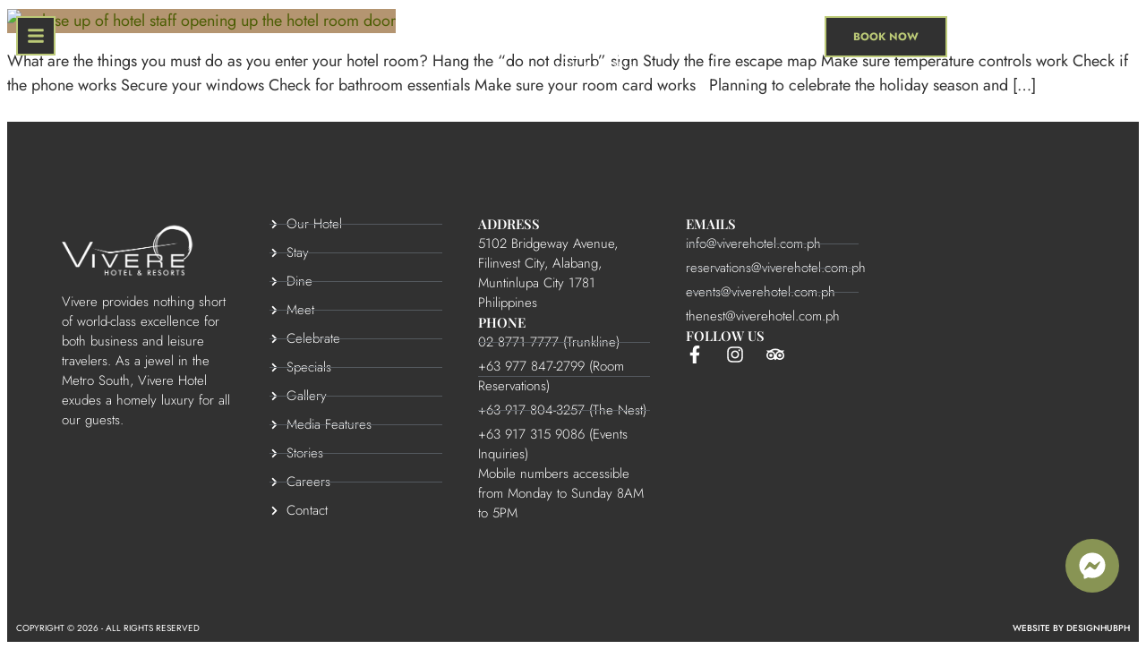

--- FILE ---
content_type: text/html; charset=UTF-8
request_url: https://viverehotel.com.ph/tag/enter-hotel-room/
body_size: 31715
content:
<!doctype html>
<html lang="en-US">
<head><meta charset="UTF-8"><script>if(navigator.userAgent.match(/MSIE|Internet Explorer/i)||navigator.userAgent.match(/Trident\/7\..*?rv:11/i)){var href=document.location.href;if(!href.match(/[?&]nowprocket/)){if(href.indexOf("?")==-1){if(href.indexOf("#")==-1){document.location.href=href+"?nowprocket=1"}else{document.location.href=href.replace("#","?nowprocket=1#")}}else{if(href.indexOf("#")==-1){document.location.href=href+"&nowprocket=1"}else{document.location.href=href.replace("#","&nowprocket=1#")}}}}</script><script>(()=>{class RocketLazyLoadScripts{constructor(){this.v="2.0.3",this.userEvents=["keydown","keyup","mousedown","mouseup","mousemove","mouseover","mouseenter","mouseout","mouseleave","touchmove","touchstart","touchend","touchcancel","wheel","click","dblclick","input","visibilitychange"],this.attributeEvents=["onblur","onclick","oncontextmenu","ondblclick","onfocus","onmousedown","onmouseenter","onmouseleave","onmousemove","onmouseout","onmouseover","onmouseup","onmousewheel","onscroll","onsubmit"]}async t(){this.i(),this.o(),/iP(ad|hone)/.test(navigator.userAgent)&&this.h(),this.u(),this.l(this),this.m(),this.k(this),this.p(this),this._(),await Promise.all([this.R(),this.L()]),this.lastBreath=Date.now(),this.S(this),this.P(),this.D(),this.O(),this.M(),await this.C(this.delayedScripts.normal),await this.C(this.delayedScripts.defer),await this.C(this.delayedScripts.async),this.F("domReady"),await this.T(),await this.j(),await this.I(),this.F("windowLoad"),await this.A(),window.dispatchEvent(new Event("rocket-allScriptsLoaded")),this.everythingLoaded=!0,this.lastTouchEnd&&await new Promise((t=>setTimeout(t,500-Date.now()+this.lastTouchEnd))),this.H(),this.F("all"),this.U(),this.W()}i(){this.CSPIssue=sessionStorage.getItem("rocketCSPIssue"),document.addEventListener("securitypolicyviolation",(t=>{this.CSPIssue||"script-src-elem"!==t.violatedDirective||"data"!==t.blockedURI||(this.CSPIssue=!0,sessionStorage.setItem("rocketCSPIssue",!0))}),{isRocket:!0})}o(){window.addEventListener("pageshow",(t=>{this.persisted=t.persisted,this.realWindowLoadedFired=!0}),{isRocket:!0}),window.addEventListener("pagehide",(()=>{this.onFirstUserAction=null}),{isRocket:!0})}h(){let t;function e(e){t=e}window.addEventListener("touchstart",e,{isRocket:!0}),window.addEventListener("touchend",(function i(o){Math.abs(o.changedTouches[0].pageX-t.changedTouches[0].pageX)<10&&Math.abs(o.changedTouches[0].pageY-t.changedTouches[0].pageY)<10&&o.timeStamp-t.timeStamp<200&&(o.target.dispatchEvent(new PointerEvent("click",{target:o.target,bubbles:!0,cancelable:!0,detail:1})),event.preventDefault(),window.removeEventListener("touchstart",e,{isRocket:!0}),window.removeEventListener("touchend",i,{isRocket:!0}))}),{isRocket:!0})}q(t){this.userActionTriggered||("mousemove"!==t.type||this.firstMousemoveIgnored?"keyup"===t.type||"mouseover"===t.type||"mouseout"===t.type||(this.userActionTriggered=!0,this.onFirstUserAction&&this.onFirstUserAction()):this.firstMousemoveIgnored=!0),"click"===t.type&&t.preventDefault(),this.savedUserEvents.length>0&&(t.stopPropagation(),t.stopImmediatePropagation()),"touchstart"===this.lastEvent&&"touchend"===t.type&&(this.lastTouchEnd=Date.now()),"click"===t.type&&(this.lastTouchEnd=0),this.lastEvent=t.type,this.savedUserEvents.push(t)}u(){this.savedUserEvents=[],this.userEventHandler=this.q.bind(this),this.userEvents.forEach((t=>window.addEventListener(t,this.userEventHandler,{passive:!1,isRocket:!0})))}U(){this.userEvents.forEach((t=>window.removeEventListener(t,this.userEventHandler,{passive:!1,isRocket:!0}))),this.savedUserEvents.forEach((t=>{t.target.dispatchEvent(new window[t.constructor.name](t.type,t))}))}m(){this.eventsMutationObserver=new MutationObserver((t=>{const e="return false";for(const i of t){if("attributes"===i.type){const t=i.target.getAttribute(i.attributeName);t&&t!==e&&(i.target.setAttribute("data-rocket-"+i.attributeName,t),i.target["rocket"+i.attributeName]=new Function("event",t),i.target.setAttribute(i.attributeName,e))}"childList"===i.type&&i.addedNodes.forEach((t=>{if(t.nodeType===Node.ELEMENT_NODE)for(const i of t.attributes)this.attributeEvents.includes(i.name)&&i.value&&""!==i.value&&(t.setAttribute("data-rocket-"+i.name,i.value),t["rocket"+i.name]=new Function("event",i.value),t.setAttribute(i.name,e))}))}})),this.eventsMutationObserver.observe(document,{subtree:!0,childList:!0,attributeFilter:this.attributeEvents})}H(){this.eventsMutationObserver.disconnect(),this.attributeEvents.forEach((t=>{document.querySelectorAll("[data-rocket-"+t+"]").forEach((e=>{e.setAttribute(t,e.getAttribute("data-rocket-"+t)),e.removeAttribute("data-rocket-"+t)}))}))}k(t){Object.defineProperty(HTMLElement.prototype,"onclick",{get(){return this.rocketonclick||null},set(e){this.rocketonclick=e,this.setAttribute(t.everythingLoaded?"onclick":"data-rocket-onclick","this.rocketonclick(event)")}})}S(t){function e(e,i){let o=e[i];e[i]=null,Object.defineProperty(e,i,{get:()=>o,set(s){t.everythingLoaded?o=s:e["rocket"+i]=o=s}})}e(document,"onreadystatechange"),e(window,"onload"),e(window,"onpageshow");try{Object.defineProperty(document,"readyState",{get:()=>t.rocketReadyState,set(e){t.rocketReadyState=e},configurable:!0}),document.readyState="loading"}catch(t){console.log("WPRocket DJE readyState conflict, bypassing")}}l(t){this.originalAddEventListener=EventTarget.prototype.addEventListener,this.originalRemoveEventListener=EventTarget.prototype.removeEventListener,this.savedEventListeners=[],EventTarget.prototype.addEventListener=function(e,i,o){o&&o.isRocket||!t.B(e,this)&&!t.userEvents.includes(e)||t.B(e,this)&&!t.userActionTriggered||e.startsWith("rocket-")||t.everythingLoaded?t.originalAddEventListener.call(this,e,i,o):t.savedEventListeners.push({target:this,remove:!1,type:e,func:i,options:o})},EventTarget.prototype.removeEventListener=function(e,i,o){o&&o.isRocket||!t.B(e,this)&&!t.userEvents.includes(e)||t.B(e,this)&&!t.userActionTriggered||e.startsWith("rocket-")||t.everythingLoaded?t.originalRemoveEventListener.call(this,e,i,o):t.savedEventListeners.push({target:this,remove:!0,type:e,func:i,options:o})}}F(t){"all"===t&&(EventTarget.prototype.addEventListener=this.originalAddEventListener,EventTarget.prototype.removeEventListener=this.originalRemoveEventListener),this.savedEventListeners=this.savedEventListeners.filter((e=>{let i=e.type,o=e.target||window;return"domReady"===t&&"DOMContentLoaded"!==i&&"readystatechange"!==i||("windowLoad"===t&&"load"!==i&&"readystatechange"!==i&&"pageshow"!==i||(this.B(i,o)&&(i="rocket-"+i),e.remove?o.removeEventListener(i,e.func,e.options):o.addEventListener(i,e.func,e.options),!1))}))}p(t){let e;function i(e){return t.everythingLoaded?e:e.split(" ").map((t=>"load"===t||t.startsWith("load.")?"rocket-jquery-load":t)).join(" ")}function o(o){function s(e){const s=o.fn[e];o.fn[e]=o.fn.init.prototype[e]=function(){return this[0]===window&&t.userActionTriggered&&("string"==typeof arguments[0]||arguments[0]instanceof String?arguments[0]=i(arguments[0]):"object"==typeof arguments[0]&&Object.keys(arguments[0]).forEach((t=>{const e=arguments[0][t];delete arguments[0][t],arguments[0][i(t)]=e}))),s.apply(this,arguments),this}}if(o&&o.fn&&!t.allJQueries.includes(o)){const e={DOMContentLoaded:[],"rocket-DOMContentLoaded":[]};for(const t in e)document.addEventListener(t,(()=>{e[t].forEach((t=>t()))}),{isRocket:!0});o.fn.ready=o.fn.init.prototype.ready=function(i){function s(){parseInt(o.fn.jquery)>2?setTimeout((()=>i.bind(document)(o))):i.bind(document)(o)}return t.realDomReadyFired?!t.userActionTriggered||t.fauxDomReadyFired?s():e["rocket-DOMContentLoaded"].push(s):e.DOMContentLoaded.push(s),o([])},s("on"),s("one"),s("off"),t.allJQueries.push(o)}e=o}t.allJQueries=[],o(window.jQuery),Object.defineProperty(window,"jQuery",{get:()=>e,set(t){o(t)}})}P(){const t=new Map;document.write=document.writeln=function(e){const i=document.currentScript,o=document.createRange(),s=i.parentElement;let n=t.get(i);void 0===n&&(n=i.nextSibling,t.set(i,n));const c=document.createDocumentFragment();o.setStart(c,0),c.appendChild(o.createContextualFragment(e)),s.insertBefore(c,n)}}async R(){return new Promise((t=>{this.userActionTriggered?t():this.onFirstUserAction=t}))}async L(){return new Promise((t=>{document.addEventListener("DOMContentLoaded",(()=>{this.realDomReadyFired=!0,t()}),{isRocket:!0})}))}async I(){return this.realWindowLoadedFired?Promise.resolve():new Promise((t=>{window.addEventListener("load",t,{isRocket:!0})}))}M(){this.pendingScripts=[];this.scriptsMutationObserver=new MutationObserver((t=>{for(const e of t)e.addedNodes.forEach((t=>{"SCRIPT"!==t.tagName||t.noModule||t.isWPRocket||this.pendingScripts.push({script:t,promise:new Promise((e=>{const i=()=>{const i=this.pendingScripts.findIndex((e=>e.script===t));i>=0&&this.pendingScripts.splice(i,1),e()};t.addEventListener("load",i,{isRocket:!0}),t.addEventListener("error",i,{isRocket:!0}),setTimeout(i,1e3)}))})}))})),this.scriptsMutationObserver.observe(document,{childList:!0,subtree:!0})}async j(){await this.J(),this.pendingScripts.length?(await this.pendingScripts[0].promise,await this.j()):this.scriptsMutationObserver.disconnect()}D(){this.delayedScripts={normal:[],async:[],defer:[]},document.querySelectorAll("script[type$=rocketlazyloadscript]").forEach((t=>{t.hasAttribute("data-rocket-src")?t.hasAttribute("async")&&!1!==t.async?this.delayedScripts.async.push(t):t.hasAttribute("defer")&&!1!==t.defer||"module"===t.getAttribute("data-rocket-type")?this.delayedScripts.defer.push(t):this.delayedScripts.normal.push(t):this.delayedScripts.normal.push(t)}))}async _(){await this.L();let t=[];document.querySelectorAll("script[type$=rocketlazyloadscript][data-rocket-src]").forEach((e=>{let i=e.getAttribute("data-rocket-src");if(i&&!i.startsWith("data:")){i.startsWith("//")&&(i=location.protocol+i);try{const o=new URL(i).origin;o!==location.origin&&t.push({src:o,crossOrigin:e.crossOrigin||"module"===e.getAttribute("data-rocket-type")})}catch(t){}}})),t=[...new Map(t.map((t=>[JSON.stringify(t),t]))).values()],this.N(t,"preconnect")}async $(t){if(await this.G(),!0!==t.noModule||!("noModule"in HTMLScriptElement.prototype))return new Promise((e=>{let i;function o(){(i||t).setAttribute("data-rocket-status","executed"),e()}try{if(navigator.userAgent.includes("Firefox/")||""===navigator.vendor||this.CSPIssue)i=document.createElement("script"),[...t.attributes].forEach((t=>{let e=t.nodeName;"type"!==e&&("data-rocket-type"===e&&(e="type"),"data-rocket-src"===e&&(e="src"),i.setAttribute(e,t.nodeValue))})),t.text&&(i.text=t.text),t.nonce&&(i.nonce=t.nonce),i.hasAttribute("src")?(i.addEventListener("load",o,{isRocket:!0}),i.addEventListener("error",(()=>{i.setAttribute("data-rocket-status","failed-network"),e()}),{isRocket:!0}),setTimeout((()=>{i.isConnected||e()}),1)):(i.text=t.text,o()),i.isWPRocket=!0,t.parentNode.replaceChild(i,t);else{const i=t.getAttribute("data-rocket-type"),s=t.getAttribute("data-rocket-src");i?(t.type=i,t.removeAttribute("data-rocket-type")):t.removeAttribute("type"),t.addEventListener("load",o,{isRocket:!0}),t.addEventListener("error",(i=>{this.CSPIssue&&i.target.src.startsWith("data:")?(console.log("WPRocket: CSP fallback activated"),t.removeAttribute("src"),this.$(t).then(e)):(t.setAttribute("data-rocket-status","failed-network"),e())}),{isRocket:!0}),s?(t.fetchPriority="high",t.removeAttribute("data-rocket-src"),t.src=s):t.src="data:text/javascript;base64,"+window.btoa(unescape(encodeURIComponent(t.text)))}}catch(i){t.setAttribute("data-rocket-status","failed-transform"),e()}}));t.setAttribute("data-rocket-status","skipped")}async C(t){const e=t.shift();return e?(e.isConnected&&await this.$(e),this.C(t)):Promise.resolve()}O(){this.N([...this.delayedScripts.normal,...this.delayedScripts.defer,...this.delayedScripts.async],"preload")}N(t,e){this.trash=this.trash||[];let i=!0;var o=document.createDocumentFragment();t.forEach((t=>{const s=t.getAttribute&&t.getAttribute("data-rocket-src")||t.src;if(s&&!s.startsWith("data:")){const n=document.createElement("link");n.href=s,n.rel=e,"preconnect"!==e&&(n.as="script",n.fetchPriority=i?"high":"low"),t.getAttribute&&"module"===t.getAttribute("data-rocket-type")&&(n.crossOrigin=!0),t.crossOrigin&&(n.crossOrigin=t.crossOrigin),t.integrity&&(n.integrity=t.integrity),t.nonce&&(n.nonce=t.nonce),o.appendChild(n),this.trash.push(n),i=!1}})),document.head.appendChild(o)}W(){this.trash.forEach((t=>t.remove()))}async T(){try{document.readyState="interactive"}catch(t){}this.fauxDomReadyFired=!0;try{await this.G(),document.dispatchEvent(new Event("rocket-readystatechange")),await this.G(),document.rocketonreadystatechange&&document.rocketonreadystatechange(),await this.G(),document.dispatchEvent(new Event("rocket-DOMContentLoaded")),await this.G(),window.dispatchEvent(new Event("rocket-DOMContentLoaded"))}catch(t){console.error(t)}}async A(){try{document.readyState="complete"}catch(t){}try{await this.G(),document.dispatchEvent(new Event("rocket-readystatechange")),await this.G(),document.rocketonreadystatechange&&document.rocketonreadystatechange(),await this.G(),window.dispatchEvent(new Event("rocket-load")),await this.G(),window.rocketonload&&window.rocketonload(),await this.G(),this.allJQueries.forEach((t=>t(window).trigger("rocket-jquery-load"))),await this.G();const t=new Event("rocket-pageshow");t.persisted=this.persisted,window.dispatchEvent(t),await this.G(),window.rocketonpageshow&&window.rocketonpageshow({persisted:this.persisted})}catch(t){console.error(t)}}async G(){Date.now()-this.lastBreath>45&&(await this.J(),this.lastBreath=Date.now())}async J(){return document.hidden?new Promise((t=>setTimeout(t))):new Promise((t=>requestAnimationFrame(t)))}B(t,e){return e===document&&"readystatechange"===t||(e===document&&"DOMContentLoaded"===t||(e===window&&"DOMContentLoaded"===t||(e===window&&"load"===t||e===window&&"pageshow"===t)))}static run(){(new RocketLazyLoadScripts).t()}}RocketLazyLoadScripts.run()})();</script>
	
	<meta name="viewport" content="width=device-width, initial-scale=1">
	<link rel="profile" href="https://gmpg.org/xfn/11">
	<meta name='robots' content='noindex, follow' />
	<style>img:is([sizes="auto" i], [sizes^="auto," i]) { contain-intrinsic-size: 3000px 1500px }</style>
	
	<!-- This site is optimized with the Yoast SEO plugin v26.6 - https://yoast.com/wordpress/plugins/seo/ -->
	<title>enter hotel room | Vivere Hotel</title>
	<meta property="og:locale" content="en_US" />
	<meta property="og:type" content="article" />
	<meta property="og:title" content="enter hotel room | Vivere Hotel" />
	<meta property="og:url" content="https://viverehotel.com.ph/tag/enter-hotel-room/" />
	<meta property="og:site_name" content="Vivere Hotel" />
	<meta property="og:image" content="https://viverehotel.com.ph/wp-content/uploads/2022/05/social-cover.jpg" />
	<meta property="og:image:width" content="1200" />
	<meta property="og:image:height" content="675" />
	<meta property="og:image:type" content="image/jpeg" />
	<meta name="twitter:card" content="summary_large_image" />
	<script type="application/ld+json" class="yoast-schema-graph">{"@context":"https://schema.org","@graph":[{"@type":"CollectionPage","@id":"https://viverehotel.com.ph/tag/enter-hotel-room/","url":"https://viverehotel.com.ph/tag/enter-hotel-room/","name":"enter hotel room | Vivere Hotel","isPartOf":{"@id":"https://viverehotel.com.ph/#website"},"primaryImageOfPage":{"@id":"https://viverehotel.com.ph/tag/enter-hotel-room/#primaryimage"},"image":{"@id":"https://viverehotel.com.ph/tag/enter-hotel-room/#primaryimage"},"thumbnailUrl":"https://viverehotel.com.ph/wp-content/uploads/2019/11/7-Things-To-Do-As-You-Enter-Your-Hotel-Room.jpg","breadcrumb":{"@id":"https://viverehotel.com.ph/tag/enter-hotel-room/#breadcrumb"},"inLanguage":"en-US"},{"@type":"ImageObject","inLanguage":"en-US","@id":"https://viverehotel.com.ph/tag/enter-hotel-room/#primaryimage","url":"https://viverehotel.com.ph/wp-content/uploads/2019/11/7-Things-To-Do-As-You-Enter-Your-Hotel-Room.jpg","contentUrl":"https://viverehotel.com.ph/wp-content/uploads/2019/11/7-Things-To-Do-As-You-Enter-Your-Hotel-Room.jpg","width":1200,"height":839,"caption":"a close up of hotel staff opening up the hotel room door"},{"@type":"BreadcrumbList","@id":"https://viverehotel.com.ph/tag/enter-hotel-room/#breadcrumb","itemListElement":[{"@type":"ListItem","position":1,"name":"Home","item":"https://viverehotel.com.ph/"},{"@type":"ListItem","position":2,"name":"enter hotel room"}]},{"@type":"WebSite","@id":"https://viverehotel.com.ph/#website","url":"https://viverehotel.com.ph/","name":"Vivere Hotel","description":"","publisher":{"@id":"https://viverehotel.com.ph/#organization"},"potentialAction":[{"@type":"SearchAction","target":{"@type":"EntryPoint","urlTemplate":"https://viverehotel.com.ph/?s={search_term_string}"},"query-input":{"@type":"PropertyValueSpecification","valueRequired":true,"valueName":"search_term_string"}}],"inLanguage":"en-US"},{"@type":"Organization","@id":"https://viverehotel.com.ph/#organization","name":"Vivere Hotel and Resorts","url":"https://viverehotel.com.ph/","logo":{"@type":"ImageObject","inLanguage":"en-US","@id":"https://viverehotel.com.ph/#/schema/logo/image/","url":"https://viverehotel.com.ph/wp-content/uploads/2022/04/vivere_logo_final.png","contentUrl":"https://viverehotel.com.ph/wp-content/uploads/2022/04/vivere_logo_final.png","width":560,"height":287,"caption":"Vivere Hotel and Resorts"},"image":{"@id":"https://viverehotel.com.ph/#/schema/logo/image/"},"sameAs":["https://www.facebook.com/viverehotel/","https://www.instagram.com/viverehotel/"]}]}</script>
	<!-- / Yoast SEO plugin. -->


<link rel='dns-prefetch' href='//www.googletagmanager.com' />

<link rel='stylesheet' id='wp-block-library-css' href='https://viverehotel.com.ph/wp-includes/css/dist/block-library/style.min.css?ver=6.8.3' media='all' />
<link data-minify="1" rel='stylesheet' id='jet-engine-frontend-css' href='https://viverehotel.com.ph/wp-content/cache/min/1/wp-content/plugins/jet-engine/assets/css/frontend.css?ver=1764076501' media='all' />
<style id='global-styles-inline-css'>
:root{--wp--preset--aspect-ratio--square: 1;--wp--preset--aspect-ratio--4-3: 4/3;--wp--preset--aspect-ratio--3-4: 3/4;--wp--preset--aspect-ratio--3-2: 3/2;--wp--preset--aspect-ratio--2-3: 2/3;--wp--preset--aspect-ratio--16-9: 16/9;--wp--preset--aspect-ratio--9-16: 9/16;--wp--preset--color--black: #000000;--wp--preset--color--cyan-bluish-gray: #abb8c3;--wp--preset--color--white: #ffffff;--wp--preset--color--pale-pink: #f78da7;--wp--preset--color--vivid-red: #cf2e2e;--wp--preset--color--luminous-vivid-orange: #ff6900;--wp--preset--color--luminous-vivid-amber: #fcb900;--wp--preset--color--light-green-cyan: #7bdcb5;--wp--preset--color--vivid-green-cyan: #00d084;--wp--preset--color--pale-cyan-blue: #8ed1fc;--wp--preset--color--vivid-cyan-blue: #0693e3;--wp--preset--color--vivid-purple: #9b51e0;--wp--preset--gradient--vivid-cyan-blue-to-vivid-purple: linear-gradient(135deg,rgba(6,147,227,1) 0%,rgb(155,81,224) 100%);--wp--preset--gradient--light-green-cyan-to-vivid-green-cyan: linear-gradient(135deg,rgb(122,220,180) 0%,rgb(0,208,130) 100%);--wp--preset--gradient--luminous-vivid-amber-to-luminous-vivid-orange: linear-gradient(135deg,rgba(252,185,0,1) 0%,rgba(255,105,0,1) 100%);--wp--preset--gradient--luminous-vivid-orange-to-vivid-red: linear-gradient(135deg,rgba(255,105,0,1) 0%,rgb(207,46,46) 100%);--wp--preset--gradient--very-light-gray-to-cyan-bluish-gray: linear-gradient(135deg,rgb(238,238,238) 0%,rgb(169,184,195) 100%);--wp--preset--gradient--cool-to-warm-spectrum: linear-gradient(135deg,rgb(74,234,220) 0%,rgb(151,120,209) 20%,rgb(207,42,186) 40%,rgb(238,44,130) 60%,rgb(251,105,98) 80%,rgb(254,248,76) 100%);--wp--preset--gradient--blush-light-purple: linear-gradient(135deg,rgb(255,206,236) 0%,rgb(152,150,240) 100%);--wp--preset--gradient--blush-bordeaux: linear-gradient(135deg,rgb(254,205,165) 0%,rgb(254,45,45) 50%,rgb(107,0,62) 100%);--wp--preset--gradient--luminous-dusk: linear-gradient(135deg,rgb(255,203,112) 0%,rgb(199,81,192) 50%,rgb(65,88,208) 100%);--wp--preset--gradient--pale-ocean: linear-gradient(135deg,rgb(255,245,203) 0%,rgb(182,227,212) 50%,rgb(51,167,181) 100%);--wp--preset--gradient--electric-grass: linear-gradient(135deg,rgb(202,248,128) 0%,rgb(113,206,126) 100%);--wp--preset--gradient--midnight: linear-gradient(135deg,rgb(2,3,129) 0%,rgb(40,116,252) 100%);--wp--preset--font-size--small: 13px;--wp--preset--font-size--medium: 20px;--wp--preset--font-size--large: 36px;--wp--preset--font-size--x-large: 42px;--wp--preset--spacing--20: 0.44rem;--wp--preset--spacing--30: 0.67rem;--wp--preset--spacing--40: 1rem;--wp--preset--spacing--50: 1.5rem;--wp--preset--spacing--60: 2.25rem;--wp--preset--spacing--70: 3.38rem;--wp--preset--spacing--80: 5.06rem;--wp--preset--shadow--natural: 6px 6px 9px rgba(0, 0, 0, 0.2);--wp--preset--shadow--deep: 12px 12px 50px rgba(0, 0, 0, 0.4);--wp--preset--shadow--sharp: 6px 6px 0px rgba(0, 0, 0, 0.2);--wp--preset--shadow--outlined: 6px 6px 0px -3px rgba(255, 255, 255, 1), 6px 6px rgba(0, 0, 0, 1);--wp--preset--shadow--crisp: 6px 6px 0px rgba(0, 0, 0, 1);}:root { --wp--style--global--content-size: 800px;--wp--style--global--wide-size: 1200px; }:where(body) { margin: 0; }.wp-site-blocks > .alignleft { float: left; margin-right: 2em; }.wp-site-blocks > .alignright { float: right; margin-left: 2em; }.wp-site-blocks > .aligncenter { justify-content: center; margin-left: auto; margin-right: auto; }:where(.wp-site-blocks) > * { margin-block-start: 24px; margin-block-end: 0; }:where(.wp-site-blocks) > :first-child { margin-block-start: 0; }:where(.wp-site-blocks) > :last-child { margin-block-end: 0; }:root { --wp--style--block-gap: 24px; }:root :where(.is-layout-flow) > :first-child{margin-block-start: 0;}:root :where(.is-layout-flow) > :last-child{margin-block-end: 0;}:root :where(.is-layout-flow) > *{margin-block-start: 24px;margin-block-end: 0;}:root :where(.is-layout-constrained) > :first-child{margin-block-start: 0;}:root :where(.is-layout-constrained) > :last-child{margin-block-end: 0;}:root :where(.is-layout-constrained) > *{margin-block-start: 24px;margin-block-end: 0;}:root :where(.is-layout-flex){gap: 24px;}:root :where(.is-layout-grid){gap: 24px;}.is-layout-flow > .alignleft{float: left;margin-inline-start: 0;margin-inline-end: 2em;}.is-layout-flow > .alignright{float: right;margin-inline-start: 2em;margin-inline-end: 0;}.is-layout-flow > .aligncenter{margin-left: auto !important;margin-right: auto !important;}.is-layout-constrained > .alignleft{float: left;margin-inline-start: 0;margin-inline-end: 2em;}.is-layout-constrained > .alignright{float: right;margin-inline-start: 2em;margin-inline-end: 0;}.is-layout-constrained > .aligncenter{margin-left: auto !important;margin-right: auto !important;}.is-layout-constrained > :where(:not(.alignleft):not(.alignright):not(.alignfull)){max-width: var(--wp--style--global--content-size);margin-left: auto !important;margin-right: auto !important;}.is-layout-constrained > .alignwide{max-width: var(--wp--style--global--wide-size);}body .is-layout-flex{display: flex;}.is-layout-flex{flex-wrap: wrap;align-items: center;}.is-layout-flex > :is(*, div){margin: 0;}body .is-layout-grid{display: grid;}.is-layout-grid > :is(*, div){margin: 0;}body{padding-top: 0px;padding-right: 0px;padding-bottom: 0px;padding-left: 0px;}a:where(:not(.wp-element-button)){text-decoration: underline;}:root :where(.wp-element-button, .wp-block-button__link){background-color: #32373c;border-width: 0;color: #fff;font-family: inherit;font-size: inherit;line-height: inherit;padding: calc(0.667em + 2px) calc(1.333em + 2px);text-decoration: none;}.has-black-color{color: var(--wp--preset--color--black) !important;}.has-cyan-bluish-gray-color{color: var(--wp--preset--color--cyan-bluish-gray) !important;}.has-white-color{color: var(--wp--preset--color--white) !important;}.has-pale-pink-color{color: var(--wp--preset--color--pale-pink) !important;}.has-vivid-red-color{color: var(--wp--preset--color--vivid-red) !important;}.has-luminous-vivid-orange-color{color: var(--wp--preset--color--luminous-vivid-orange) !important;}.has-luminous-vivid-amber-color{color: var(--wp--preset--color--luminous-vivid-amber) !important;}.has-light-green-cyan-color{color: var(--wp--preset--color--light-green-cyan) !important;}.has-vivid-green-cyan-color{color: var(--wp--preset--color--vivid-green-cyan) !important;}.has-pale-cyan-blue-color{color: var(--wp--preset--color--pale-cyan-blue) !important;}.has-vivid-cyan-blue-color{color: var(--wp--preset--color--vivid-cyan-blue) !important;}.has-vivid-purple-color{color: var(--wp--preset--color--vivid-purple) !important;}.has-black-background-color{background-color: var(--wp--preset--color--black) !important;}.has-cyan-bluish-gray-background-color{background-color: var(--wp--preset--color--cyan-bluish-gray) !important;}.has-white-background-color{background-color: var(--wp--preset--color--white) !important;}.has-pale-pink-background-color{background-color: var(--wp--preset--color--pale-pink) !important;}.has-vivid-red-background-color{background-color: var(--wp--preset--color--vivid-red) !important;}.has-luminous-vivid-orange-background-color{background-color: var(--wp--preset--color--luminous-vivid-orange) !important;}.has-luminous-vivid-amber-background-color{background-color: var(--wp--preset--color--luminous-vivid-amber) !important;}.has-light-green-cyan-background-color{background-color: var(--wp--preset--color--light-green-cyan) !important;}.has-vivid-green-cyan-background-color{background-color: var(--wp--preset--color--vivid-green-cyan) !important;}.has-pale-cyan-blue-background-color{background-color: var(--wp--preset--color--pale-cyan-blue) !important;}.has-vivid-cyan-blue-background-color{background-color: var(--wp--preset--color--vivid-cyan-blue) !important;}.has-vivid-purple-background-color{background-color: var(--wp--preset--color--vivid-purple) !important;}.has-black-border-color{border-color: var(--wp--preset--color--black) !important;}.has-cyan-bluish-gray-border-color{border-color: var(--wp--preset--color--cyan-bluish-gray) !important;}.has-white-border-color{border-color: var(--wp--preset--color--white) !important;}.has-pale-pink-border-color{border-color: var(--wp--preset--color--pale-pink) !important;}.has-vivid-red-border-color{border-color: var(--wp--preset--color--vivid-red) !important;}.has-luminous-vivid-orange-border-color{border-color: var(--wp--preset--color--luminous-vivid-orange) !important;}.has-luminous-vivid-amber-border-color{border-color: var(--wp--preset--color--luminous-vivid-amber) !important;}.has-light-green-cyan-border-color{border-color: var(--wp--preset--color--light-green-cyan) !important;}.has-vivid-green-cyan-border-color{border-color: var(--wp--preset--color--vivid-green-cyan) !important;}.has-pale-cyan-blue-border-color{border-color: var(--wp--preset--color--pale-cyan-blue) !important;}.has-vivid-cyan-blue-border-color{border-color: var(--wp--preset--color--vivid-cyan-blue) !important;}.has-vivid-purple-border-color{border-color: var(--wp--preset--color--vivid-purple) !important;}.has-vivid-cyan-blue-to-vivid-purple-gradient-background{background: var(--wp--preset--gradient--vivid-cyan-blue-to-vivid-purple) !important;}.has-light-green-cyan-to-vivid-green-cyan-gradient-background{background: var(--wp--preset--gradient--light-green-cyan-to-vivid-green-cyan) !important;}.has-luminous-vivid-amber-to-luminous-vivid-orange-gradient-background{background: var(--wp--preset--gradient--luminous-vivid-amber-to-luminous-vivid-orange) !important;}.has-luminous-vivid-orange-to-vivid-red-gradient-background{background: var(--wp--preset--gradient--luminous-vivid-orange-to-vivid-red) !important;}.has-very-light-gray-to-cyan-bluish-gray-gradient-background{background: var(--wp--preset--gradient--very-light-gray-to-cyan-bluish-gray) !important;}.has-cool-to-warm-spectrum-gradient-background{background: var(--wp--preset--gradient--cool-to-warm-spectrum) !important;}.has-blush-light-purple-gradient-background{background: var(--wp--preset--gradient--blush-light-purple) !important;}.has-blush-bordeaux-gradient-background{background: var(--wp--preset--gradient--blush-bordeaux) !important;}.has-luminous-dusk-gradient-background{background: var(--wp--preset--gradient--luminous-dusk) !important;}.has-pale-ocean-gradient-background{background: var(--wp--preset--gradient--pale-ocean) !important;}.has-electric-grass-gradient-background{background: var(--wp--preset--gradient--electric-grass) !important;}.has-midnight-gradient-background{background: var(--wp--preset--gradient--midnight) !important;}.has-small-font-size{font-size: var(--wp--preset--font-size--small) !important;}.has-medium-font-size{font-size: var(--wp--preset--font-size--medium) !important;}.has-large-font-size{font-size: var(--wp--preset--font-size--large) !important;}.has-x-large-font-size{font-size: var(--wp--preset--font-size--x-large) !important;}
:root :where(.wp-block-pullquote){font-size: 1.5em;line-height: 1.6;}
</style>
<style id='dominant-color-styles-inline-css'>
img[data-dominant-color]:not(.has-transparency) { background-color: var(--dominant-color); }
</style>
<style id='plvt-view-transitions-inline-css'>
@view-transition { navigation: auto; }
@media (prefers-reduced-motion: no-preference) {::view-transition-group(*) { animation-duration: 0.4s; }}
</style>
<link rel='stylesheet' id='hello-elementor-style-css' href='https://viverehotel.com.ph/wp-content/themes/hello-elementor/style.css?ver=6.8.3' media='all' />
<link rel='stylesheet' id='vwh_child_style-css' href='https://viverehotel.com.ph/wp-content/themes/viverehotel/style.min.css?ver=1.0' media='all' />
<link data-minify="1" rel='stylesheet' id='jet-fb-option-field-select-css' href='https://viverehotel.com.ph/wp-content/cache/min/1/wp-content/plugins/jetformbuilder/modules/option-field/assets/build/select.css?ver=1764076501' media='all' />
<link data-minify="1" rel='stylesheet' id='jet-fb-option-field-checkbox-css' href='https://viverehotel.com.ph/wp-content/cache/min/1/wp-content/plugins/jetformbuilder/modules/option-field/assets/build/checkbox.css?ver=1764076501' media='all' />
<link data-minify="1" rel='stylesheet' id='jet-fb-option-field-radio-css' href='https://viverehotel.com.ph/wp-content/cache/min/1/wp-content/plugins/jetformbuilder/modules/option-field/assets/build/radio.css?ver=1764076501' media='all' />
<link data-minify="1" rel='stylesheet' id='jet-fb-advanced-choices-css' href='https://viverehotel.com.ph/wp-content/cache/min/1/wp-content/plugins/jetformbuilder/modules/advanced-choices/assets/build/main.css?ver=1764076501' media='all' />
<link data-minify="1" rel='stylesheet' id='jet-fb-wysiwyg-css' href='https://viverehotel.com.ph/wp-content/cache/min/1/wp-content/plugins/jetformbuilder/modules/wysiwyg/assets/build/wysiwyg.css?ver=1764076501' media='all' />
<link data-minify="1" rel='stylesheet' id='jet-fb-switcher-css' href='https://viverehotel.com.ph/wp-content/cache/min/1/wp-content/plugins/jetformbuilder/modules/switcher/assets/build/switcher.css?ver=1764076501' media='all' />
<link rel='stylesheet' id='elementor-frontend-css' href='https://viverehotel.com.ph/wp-content/plugins/elementor/assets/css/frontend.min.css?ver=3.33.2' media='all' />
<style id='elementor-frontend-inline-css'>
.elementor-kit-1206{--e-global-color-primary:#BCCA77;--e-global-color-secondary:#54595F;--e-global-color-text:#313131;--e-global-color-accent:#F3F3F3;--e-global-color-a0fdfdc:#313131;--e-global-color-8627664:#889454;--e-global-color-82d74d0:#5E9518;--e-global-color-6bc0247:#FFFDE3;--e-global-color-178aecb:#FF6F6F;--e-global-color-1b0d7ff:#FFFFFF;--e-global-color-2cb86cb:#000000;--e-global-color-5060d23:#00000000;--e-global-typography-primary-font-family:"Playfair Display";--e-global-typography-primary-font-size:35px;--e-global-typography-primary-font-weight:600;--e-global-typography-secondary-font-family:"Playfair Display";--e-global-typography-secondary-font-size:25px;--e-global-typography-secondary-font-weight:400;--e-global-typography-text-font-family:"Jost";--e-global-typography-text-font-size:16px;--e-global-typography-text-font-weight:400;--e-global-typography-text-line-height:1.5em;--e-global-typography-accent-font-family:"Jost";--e-global-typography-accent-font-size:12px;--e-global-typography-accent-font-weight:700;--e-global-typography-d54ba21-font-family:"Playfair Display";--e-global-typography-d54ba21-font-size:72px;--e-global-typography-d54ba21-font-weight:400;--e-global-typography-d54ba21-text-transform:none;--e-global-typography-d54ba21-line-height:1.15em;--e-global-typography-9a8bcb6-font-family:"Playfair Display";--e-global-typography-9a8bcb6-font-size:35px;--e-global-typography-9a8bcb6-font-weight:300;--e-global-typography-9a8bcb6-font-style:normal;--e-global-typography-9a8bcb6-line-height:1.15em;--e-global-typography-9b4991d-font-family:"Playfair Display";--e-global-typography-9b4991d-font-size:45px;--e-global-typography-9b4991d-font-weight:400;--e-global-typography-9b4991d-line-height:1.15em;--e-global-typography-32e3793-font-family:"Playfair Display";--e-global-typography-32e3793-font-size:22px;--e-global-typography-32e3793-font-weight:500;--e-global-typography-32e3793-font-style:normal;--e-global-typography-32e3793-line-height:1.15em;--e-global-typography-65b7679-font-family:"Jost";--e-global-typography-65b7679-font-size:16px;--e-global-typography-65b7679-font-weight:500;--e-global-typography-65b7679-text-transform:uppercase;--e-global-typography-65b7679-font-style:normal;--e-global-typography-65b7679-line-height:1.15em;--e-global-typography-c19af31-font-family:"Playfair Display";--e-global-typography-c19af31-font-size:30px;--e-global-typography-c19af31-font-weight:400;--e-global-typography-c19af31-line-height:1.25em;--e-global-typography-14fbe18-font-family:"Playfair Display";--e-global-typography-14fbe18-font-size:18px;--e-global-typography-14fbe18-font-weight:500;--e-global-typography-14fbe18-text-transform:uppercase;--e-global-typography-14fbe18-line-height:1.15em;--e-global-typography-14fbe18-letter-spacing:1px;--e-global-typography-511638b-font-family:"Jost";--e-global-typography-511638b-font-size:18px;--e-global-typography-511638b-font-weight:400;--e-global-typography-511638b-font-style:normal;--e-global-typography-511638b-line-height:1.5em;--e-global-typography-66f6bf2-font-family:"Jost";--e-global-typography-66f6bf2-font-size:14px;--e-global-typography-66f6bf2-font-weight:400;--e-global-typography-c5ef517-font-family:"Playfair Display";--e-global-typography-c5ef517-font-size:15px;--e-global-typography-c5ef517-font-weight:600;--e-global-typography-c5ef517-text-transform:uppercase;--e-global-typography-c5ef517-line-height:1.5em;--e-global-typography-15fcb51-font-family:"Jost";--e-global-typography-15fcb51-font-size:15px;--e-global-typography-15fcb51-font-weight:300;--e-global-typography-15fcb51-line-height:1.5em;--e-global-typography-2c9dfd7-font-family:"Jost";--e-global-typography-2c9dfd7-font-size:14px;--e-global-typography-2c9dfd7-font-weight:500;--e-global-typography-2c9dfd7-text-transform:uppercase;--e-global-typography-2c9dfd7-font-style:normal;--e-global-typography-2c9dfd7-line-height:1.15em;color:var( --e-global-color-text );font-family:var( --e-global-typography-511638b-font-family ), sans-serif;font-size:var( --e-global-typography-511638b-font-size );font-weight:var( --e-global-typography-511638b-font-weight );font-style:var( --e-global-typography-511638b-font-style );line-height:var( --e-global-typography-511638b-line-height );}.elementor-kit-1206 button,.elementor-kit-1206 input[type="button"],.elementor-kit-1206 input[type="submit"],.elementor-kit-1206 .elementor-button{background-color:var( --e-global-color-accent );font-family:"Jost", sans-serif;font-size:13px;font-weight:600;text-transform:uppercase;color:var( --e-global-color-text );border-radius:0px 0px 0px 0px;}.elementor-kit-1206 button:hover,.elementor-kit-1206 button:focus,.elementor-kit-1206 input[type="button"]:hover,.elementor-kit-1206 input[type="button"]:focus,.elementor-kit-1206 input[type="submit"]:hover,.elementor-kit-1206 input[type="submit"]:focus,.elementor-kit-1206 .elementor-button:hover,.elementor-kit-1206 .elementor-button:focus{background-color:var( --e-global-color-a0fdfdc );color:var( --e-global-color-82d74d0 );}.elementor-kit-1206 p{margin-block-end:1.5em;}.elementor-kit-1206 a{color:#4D5E05;text-decoration:none;}.elementor-kit-1206 a:hover{color:var( --e-global-color-text );text-decoration:none;}.elementor-kit-1206 h1{font-family:"Playfair Display", sans-serif;font-weight:400;}.elementor-kit-1206 h2{font-family:"Playfair Display", sans-serif;font-weight:400;}.elementor-kit-1206 h3{font-family:"Playfair Display", sans-serif;font-weight:400;}.elementor-section.elementor-section-boxed > .elementor-container{max-width:1575px;}.e-con{--container-max-width:1575px;}.elementor-widget:not(:last-child){--kit-widget-spacing:0px;}.elementor-element{--widgets-spacing:0px 0px;--widgets-spacing-row:0px;--widgets-spacing-column:0px;}{}h1.entry-title{display:var(--page-title-display);}@media(max-width:1024px){.elementor-kit-1206{--e-global-typography-d54ba21-line-height:1.15em;--e-global-typography-9a8bcb6-line-height:1.15em;--e-global-typography-9b4991d-line-height:1.15em;--e-global-typography-c19af31-line-height:1.15em;--e-global-typography-14fbe18-font-size:16px;--e-global-typography-14fbe18-line-height:1.15em;font-size:var( --e-global-typography-511638b-font-size );line-height:var( --e-global-typography-511638b-line-height );}.elementor-section.elementor-section-boxed > .elementor-container{max-width:1024px;}.e-con{--container-max-width:1024px;}}@media(max-width:767px){.elementor-kit-1206{--e-global-typography-text-font-size:16px;--e-global-typography-d54ba21-font-size:50px;--e-global-typography-9a8bcb6-font-size:30px;--e-global-typography-9b4991d-font-size:30px;--e-global-typography-c19af31-font-size:30px;--e-global-typography-511638b-font-size:16px;font-size:var( --e-global-typography-511638b-font-size );line-height:var( --e-global-typography-511638b-line-height );}.elementor-section.elementor-section-boxed > .elementor-container{max-width:767px;}.e-con{--container-max-width:767px;}}
.elementor-6123 .elementor-element.elementor-element-d57f020{--display:flex;--position:fixed;--flex-direction:column;--container-widget-width:100%;--container-widget-height:initial;--container-widget-flex-grow:0;--container-widget-align-self:initial;--flex-wrap-mobile:wrap;--gap:0px 0px;--row-gap:0px;--column-gap:0px;--margin-top:0px;--margin-bottom:0px;--margin-left:0px;--margin-right:0px;--padding-top:0px;--padding-bottom:0px;--padding-left:0px;--padding-right:0px;top:0px;--z-index:0;}body:not(.rtl) .elementor-6123 .elementor-element.elementor-element-d57f020{left:0px;}body.rtl .elementor-6123 .elementor-element.elementor-element-d57f020{right:0px;}.elementor-6123 .elementor-element.elementor-element-1450383{--spacer-size:100vh;background-color:#F8F8F8;background-image:url("https://viverehotel.com.ph/wp-content/uploads/2022/04/leaf-cut-white-500px.webp");background-position:center center;background-repeat:no-repeat;background-size:cover;}.elementor-6123 .elementor-element.elementor-element-2ea428b{--display:flex;--min-height:80px;--flex-direction:row;--container-widget-width:initial;--container-widget-height:100%;--container-widget-flex-grow:1;--container-widget-align-self:stretch;--flex-wrap-mobile:wrap;--justify-content:flex-start;--gap:0px 0px;--row-gap:0px;--column-gap:0px;--margin-top:0px;--margin-bottom:-155px;--margin-left:0px;--margin-right:0px;--padding-top:0px;--padding-bottom:0px;--padding-left:0px;--padding-right:0px;--z-index:9999;}.elementor-6123 .elementor-element.elementor-element-e7f7335{--display:flex;--flex-direction:row;--container-widget-width:calc( ( 1 - var( --container-widget-flex-grow ) ) * 100% );--container-widget-height:100%;--container-widget-flex-grow:1;--container-widget-align-self:stretch;--flex-wrap-mobile:wrap;--justify-content:flex-start;--align-items:center;}.elementor-widget-icon.elementor-view-stacked .elementor-icon{background-color:var( --e-global-color-primary );}.elementor-widget-icon.elementor-view-framed .elementor-icon, .elementor-widget-icon.elementor-view-default .elementor-icon{color:var( --e-global-color-primary );border-color:var( --e-global-color-primary );}.elementor-widget-icon.elementor-view-framed .elementor-icon, .elementor-widget-icon.elementor-view-default .elementor-icon svg{fill:var( --e-global-color-primary );}.elementor-6123 .elementor-element.elementor-element-a23e92d{padding:0px 0px 0px 0px;}.elementor-6123 .elementor-element.elementor-element-a23e92d .elementor-icon-wrapper{text-align:left;}.elementor-6123 .elementor-element.elementor-element-a23e92d.elementor-view-stacked .elementor-icon{background-color:var( --e-global-color-primary );color:var( --e-global-color-text );}.elementor-6123 .elementor-element.elementor-element-a23e92d.elementor-view-framed .elementor-icon, .elementor-6123 .elementor-element.elementor-element-a23e92d.elementor-view-default .elementor-icon{color:var( --e-global-color-primary );border-color:var( --e-global-color-primary );}.elementor-6123 .elementor-element.elementor-element-a23e92d.elementor-view-framed .elementor-icon, .elementor-6123 .elementor-element.elementor-element-a23e92d.elementor-view-default .elementor-icon svg{fill:var( --e-global-color-primary );}.elementor-6123 .elementor-element.elementor-element-a23e92d.elementor-view-framed .elementor-icon{background-color:var( --e-global-color-text );}.elementor-6123 .elementor-element.elementor-element-a23e92d.elementor-view-stacked .elementor-icon svg{fill:var( --e-global-color-text );}.elementor-6123 .elementor-element.elementor-element-a23e92d .elementor-icon{font-size:20px;padding:10px;border-width:2px 2px 2px 2px;}.elementor-6123 .elementor-element.elementor-element-a23e92d .elementor-icon svg{height:20px;}.elementor-6123 .elementor-element.elementor-element-e47d834{--display:flex;}.elementor-6123 .elementor-element.elementor-element-9149cf8{width:var( --container-widget-width, 150px );max-width:150px;--container-widget-width:150px;--container-widget-flex-grow:0;}.elementor-6123 .elementor-element.elementor-element-9149cf8.elementor-element{--align-self:center;}.elementor-6123 .elementor-element.elementor-element-62228b8{--display:flex;--flex-direction:row;--container-widget-width:calc( ( 1 - var( --container-widget-flex-grow ) ) * 100% );--container-widget-height:100%;--container-widget-flex-grow:1;--container-widget-align-self:stretch;--flex-wrap-mobile:wrap;--justify-content:flex-end;--align-items:center;}.elementor-6123 .elementor-element.elementor-element-dbeaf17{--display:flex;--flex-direction:column;--container-widget-width:calc( ( 1 - var( --container-widget-flex-grow ) ) * 100% );--container-widget-height:initial;--container-widget-flex-grow:0;--container-widget-align-self:initial;--flex-wrap-mobile:wrap;--justify-content:center;--align-items:flex-end;--padding-top:0px;--padding-bottom:0px;--padding-left:10px;--padding-right:0px;}.elementor-6123 .elementor-element.elementor-element-dbeaf17.e-con{--flex-grow:0;--flex-shrink:1;}.elementor-6123 .elementor-element.elementor-element-80f3d0b{padding:0px 0px 0px 8px;}.elementor-6123 .elementor-element.elementor-element-80f3d0b .elementor-icon-wrapper{text-align:left;}.elementor-6123 .elementor-element.elementor-element-80f3d0b.elementor-view-stacked .elementor-icon{background-color:var( --e-global-color-1b0d7ff );}.elementor-6123 .elementor-element.elementor-element-80f3d0b.elementor-view-framed .elementor-icon, .elementor-6123 .elementor-element.elementor-element-80f3d0b.elementor-view-default .elementor-icon{color:var( --e-global-color-1b0d7ff );border-color:var( --e-global-color-1b0d7ff );}.elementor-6123 .elementor-element.elementor-element-80f3d0b.elementor-view-framed .elementor-icon, .elementor-6123 .elementor-element.elementor-element-80f3d0b.elementor-view-default .elementor-icon svg{fill:var( --e-global-color-1b0d7ff );}.elementor-6123 .elementor-element.elementor-element-80f3d0b .elementor-icon{font-size:30px;}.elementor-6123 .elementor-element.elementor-element-80f3d0b .elementor-icon svg{height:30px;}.elementor-6123 .elementor-element.elementor-element-b420ebd{--display:flex;--position:absolute;--min-height:20px;--flex-direction:row;--container-widget-width:initial;--container-widget-height:100%;--container-widget-flex-grow:1;--container-widget-align-self:stretch;--flex-wrap-mobile:wrap;--gap:0px 0px;--row-gap:0px;--column-gap:0px;--margin-top:0px;--margin-bottom:0px;--margin-left:0px;--margin-right:0px;--padding-top:5px;--padding-bottom:5px;--padding-left:5px;--padding-right:5px;top:30px;}.elementor-6123 .elementor-element.elementor-element-b420ebd:not(.elementor-motion-effects-element-type-background), .elementor-6123 .elementor-element.elementor-element-b420ebd > .elementor-motion-effects-container > .elementor-motion-effects-layer{background-color:var( --e-global-color-1b0d7ff );}body:not(.rtl) .elementor-6123 .elementor-element.elementor-element-b420ebd{right:0px;}body.rtl .elementor-6123 .elementor-element.elementor-element-b420ebd{left:0px;}.elementor-6123 .elementor-element.elementor-element-7e76009{margin:0px 0px calc(var(--kit-widget-spacing, 0px) + 0px) 0px;padding:0px 0px 0px 0px;}.elementor-widget-heading .elementor-heading-title{font-family:var( --e-global-typography-primary-font-family ), sans-serif;font-size:var( --e-global-typography-primary-font-size );font-weight:var( --e-global-typography-primary-font-weight );color:var( --e-global-color-primary );}.elementor-6123 .elementor-element.elementor-element-07709c4{width:auto;max-width:auto;margin:0px 0px calc(var(--kit-widget-spacing, 0px) + 0px) 0px;padding:0px 20px 0px 20px;border-style:solid;border-width:0px 1px 0px 0px;border-color:var( --e-global-color-1b0d7ff );text-align:right;}.elementor-6123 .elementor-element.elementor-element-07709c4 .elementor-heading-title{font-family:"Jost", sans-serif;font-size:11px;font-weight:400;text-transform:uppercase;color:var( --e-global-color-1b0d7ff );}.elementor-widget-button .elementor-button{background-color:var( --e-global-color-accent );font-family:var( --e-global-typography-accent-font-family ), sans-serif;font-size:var( --e-global-typography-accent-font-size );font-weight:var( --e-global-typography-accent-font-weight );}.elementor-6123 .elementor-element.elementor-element-0819c69 .elementor-button{background-color:var( --e-global-color-text );fill:var( --e-global-color-primary );color:var( --e-global-color-primary );border-style:solid;border-width:2px 2px 2px 2px;border-color:var( --e-global-color-primary );border-radius:0px 0px 0px 0px;}.elementor-6123 .elementor-element.elementor-element-0819c69 .elementor-button:hover, .elementor-6123 .elementor-element.elementor-element-0819c69 .elementor-button:focus{background-color:var( --e-global-color-primary );color:var( --e-global-color-text );border-color:var( --e-global-color-text );}.elementor-6123 .elementor-element.elementor-element-0819c69{margin:0px 10px calc(var(--kit-widget-spacing, 0px) + 0px) 10px;}.elementor-6123 .elementor-element.elementor-element-0819c69 .elementor-button:hover svg, .elementor-6123 .elementor-element.elementor-element-0819c69 .elementor-button:focus svg{fill:var( --e-global-color-text );}.elementor-theme-builder-content-area{height:400px;}.elementor-location-header:before, .elementor-location-footer:before{content:"";display:table;clear:both;}@media(min-width:768px){.elementor-6123 .elementor-element.elementor-element-d57f020{--content-width:40vw;}.elementor-6123 .elementor-element.elementor-element-dbeaf17{--width:50px;}.elementor-6123 .elementor-element.elementor-element-b420ebd{--width:200px;}}@media(max-width:1024px) and (min-width:768px){.elementor-6123 .elementor-element.elementor-element-e7f7335{--width:30%;}.elementor-6123 .elementor-element.elementor-element-e47d834{--width:40%;}.elementor-6123 .elementor-element.elementor-element-62228b8{--width:30%;}.elementor-6123 .elementor-element.elementor-element-b420ebd{--width:200px;}}@media(min-width:1025px){.elementor-6123 .elementor-element.elementor-element-1450383{background-attachment:fixed;}}@media(max-width:1024px){.elementor-6123 .elementor-element.elementor-element-2ea428b{--margin-top:0px;--margin-bottom:-100px;--margin-left:0px;--margin-right:0px;--padding-top:10px;--padding-bottom:0px;--padding-left:10px;--padding-right:15px;}.elementor-6123 .elementor-element.elementor-element-80f3d0b{--e-transform-translateX:0px;--e-transform-translateY:4px;margin:0px 0px calc(var(--kit-widget-spacing, 0px) + 0px) 0px;padding:0px 0px 0px 0px;}.elementor-6123 .elementor-element.elementor-element-80f3d0b .elementor-icon{font-size:35px;}.elementor-6123 .elementor-element.elementor-element-80f3d0b .elementor-icon svg{height:35px;}.elementor-6123 .elementor-element.elementor-element-b420ebd{--min-height:20px;top:40px;}body:not(.rtl) .elementor-6123 .elementor-element.elementor-element-b420ebd{right:0px;}body.rtl .elementor-6123 .elementor-element.elementor-element-b420ebd{left:0px;}.elementor-widget-heading .elementor-heading-title{font-size:var( --e-global-typography-primary-font-size );}.elementor-6123 .elementor-element.elementor-element-07709c4.elementor-element{--flex-grow:1;--flex-shrink:0;}.elementor-widget-button .elementor-button{font-size:var( --e-global-typography-accent-font-size );}.elementor-6123 .elementor-element.elementor-element-0819c69{width:100%;max-width:100%;margin:0px 10px calc(var(--kit-widget-spacing, 0px) + 0px) 0px;padding:0px 0px 0px 0px;}.elementor-6123 .elementor-element.elementor-element-0819c69 .elementor-button{padding:15px 25px 15px 25px;}}@media(max-width:767px){.elementor-6123 .elementor-element.elementor-element-2ea428b{--flex-direction:row;--container-widget-width:initial;--container-widget-height:100%;--container-widget-flex-grow:1;--container-widget-align-self:stretch;--flex-wrap-mobile:wrap;--justify-content:center;--gap:0% 0%;--row-gap:0%;--column-gap:0%;--margin-top:0px;--margin-bottom:-95px;--margin-left:0px;--margin-right:0px;--padding-top:10px;--padding-bottom:0px;--padding-left:10px;--padding-right:15px;}.elementor-6123 .elementor-element.elementor-element-e7f7335{--width:20%;--justify-content:flex-start;--padding-top:0px;--padding-bottom:0px;--padding-left:0px;--padding-right:0px;}.elementor-6123 .elementor-element.elementor-element-e47d834{--width:60%;}.elementor-6123 .elementor-element.elementor-element-62228b8{--width:20%;--justify-content:center;--padding-top:0px;--padding-bottom:0px;--padding-left:0px;--padding-right:0px;}.elementor-6123 .elementor-element.elementor-element-dbeaf17{--padding-top:0px;--padding-bottom:0px;--padding-left:0px;--padding-right:0px;}.elementor-6123 .elementor-element.elementor-element-b420ebd{--width:200px;--min-height:20px;top:40px;}body:not(.rtl) .elementor-6123 .elementor-element.elementor-element-b420ebd{right:0px;}body.rtl .elementor-6123 .elementor-element.elementor-element-b420ebd{left:0px;}.elementor-widget-heading .elementor-heading-title{font-size:var( --e-global-typography-primary-font-size );}.elementor-6123 .elementor-element.elementor-element-07709c4{padding:0px 0px 0px 0px;border-width:0px 0px 0px 0px;text-align:left;}.elementor-widget-button .elementor-button{font-size:var( --e-global-typography-accent-font-size );}}/* Start custom CSS for shortcode, class: .elementor-element-7e76009 */.elementor-6123 .elementor-element.elementor-element-7e76009 a {
    font-size:15px;
    color: var(--e-global-color-text);
    margin:0 3px;
}
.elementor-6123 .elementor-element.elementor-element-7e76009 .gtranslate_wrapper {
    text-align:center;
}/* End custom CSS */
/* Start custom CSS for container, class: .elementor-element-b420ebd */}/* End custom CSS */
/* Start custom CSS for heading, class: .elementor-element-07709c4 */.elementor-6123 .elementor-element.elementor-element-07709c4 strong {
    font-size: 1.25em;
}/* End custom CSS */
.elementor-7465 .elementor-element.elementor-element-239e33e{--display:flex;--flex-direction:row;--container-widget-width:initial;--container-widget-height:100%;--container-widget-flex-grow:1;--container-widget-align-self:stretch;--flex-wrap-mobile:wrap;--gap:4% 4%;--row-gap:4%;--column-gap:4%;--margin-top:0%;--margin-bottom:0%;--margin-left:0%;--margin-right:0%;--padding-top:8%;--padding-bottom:8%;--padding-left:4%;--padding-right:4%;}.elementor-7465 .elementor-element.elementor-element-239e33e:not(.elementor-motion-effects-element-type-background), .elementor-7465 .elementor-element.elementor-element-239e33e > .elementor-motion-effects-container > .elementor-motion-effects-layer{background-color:var( --e-global-color-text );}.elementor-7465 .elementor-element.elementor-element-4103797{--display:flex;--gap:4% 4%;--row-gap:4%;--column-gap:4%;--padding-top:10px;--padding-bottom:10px;--padding-left:10px;--padding-right:30px;}.elementor-widget-image .widget-image-caption{color:var( --e-global-color-text );font-family:var( --e-global-typography-text-font-family ), sans-serif;font-size:var( --e-global-typography-text-font-size );font-weight:var( --e-global-typography-text-font-weight );line-height:var( --e-global-typography-text-line-height );}.elementor-7465 .elementor-element.elementor-element-d9a2111{margin:0px 0px calc(var(--kit-widget-spacing, 0px) + 0px) -10px;text-align:left;}.elementor-7465 .elementor-element.elementor-element-d9a2111 img{width:170px;}.elementor-widget-heading .elementor-heading-title{font-family:var( --e-global-typography-primary-font-family ), sans-serif;font-size:var( --e-global-typography-primary-font-size );font-weight:var( --e-global-typography-primary-font-weight );color:var( --e-global-color-primary );}.elementor-7465 .elementor-element.elementor-element-af4296c .elementor-heading-title{font-family:var( --e-global-typography-15fcb51-font-family ), sans-serif;font-size:var( --e-global-typography-15fcb51-font-size );font-weight:var( --e-global-typography-15fcb51-font-weight );line-height:var( --e-global-typography-15fcb51-line-height );color:var( --e-global-color-1b0d7ff );}.elementor-7465 .elementor-element.elementor-element-bcbb9b3{--display:flex;--gap:4% 4%;--row-gap:4%;--column-gap:4%;--padding-top:10px;--padding-bottom:10px;--padding-left:10px;--padding-right:30px;}.elementor-7465 .elementor-element.elementor-element-bcbb9b3.e-con{--flex-grow:0;--flex-shrink:0;}.elementor-widget-icon-list .elementor-icon-list-item:not(:last-child):after{border-color:var( --e-global-color-text );}.elementor-widget-icon-list .elementor-icon-list-icon i{color:var( --e-global-color-primary );}.elementor-widget-icon-list .elementor-icon-list-icon svg{fill:var( --e-global-color-primary );}.elementor-widget-icon-list .elementor-icon-list-item > .elementor-icon-list-text, .elementor-widget-icon-list .elementor-icon-list-item > a{font-family:var( --e-global-typography-text-font-family ), sans-serif;font-size:var( --e-global-typography-text-font-size );font-weight:var( --e-global-typography-text-font-weight );line-height:var( --e-global-typography-text-line-height );}.elementor-widget-icon-list .elementor-icon-list-text{color:var( --e-global-color-secondary );}.elementor-7465 .elementor-element.elementor-element-1a7d681 .elementor-icon-list-items:not(.elementor-inline-items) .elementor-icon-list-item:not(:last-child){padding-block-end:calc(10px/2);}.elementor-7465 .elementor-element.elementor-element-1a7d681 .elementor-icon-list-items:not(.elementor-inline-items) .elementor-icon-list-item:not(:first-child){margin-block-start:calc(10px/2);}.elementor-7465 .elementor-element.elementor-element-1a7d681 .elementor-icon-list-items.elementor-inline-items .elementor-icon-list-item{margin-inline:calc(10px/2);}.elementor-7465 .elementor-element.elementor-element-1a7d681 .elementor-icon-list-items.elementor-inline-items{margin-inline:calc(-10px/2);}.elementor-7465 .elementor-element.elementor-element-1a7d681 .elementor-icon-list-items.elementor-inline-items .elementor-icon-list-item:after{inset-inline-end:calc(-10px/2);}.elementor-7465 .elementor-element.elementor-element-1a7d681 .elementor-icon-list-item:not(:last-child):after{content:"";border-color:var( --e-global-color-secondary );}.elementor-7465 .elementor-element.elementor-element-1a7d681 .elementor-icon-list-items:not(.elementor-inline-items) .elementor-icon-list-item:not(:last-child):after{border-block-start-style:solid;border-block-start-width:1px;}.elementor-7465 .elementor-element.elementor-element-1a7d681 .elementor-icon-list-items.elementor-inline-items .elementor-icon-list-item:not(:last-child):after{border-inline-start-style:solid;}.elementor-7465 .elementor-element.elementor-element-1a7d681 .elementor-inline-items .elementor-icon-list-item:not(:last-child):after{border-inline-start-width:1px;}.elementor-7465 .elementor-element.elementor-element-1a7d681 .elementor-icon-list-icon i{color:#FFFFFF;transition:color 0.3s;}.elementor-7465 .elementor-element.elementor-element-1a7d681 .elementor-icon-list-icon svg{fill:#FFFFFF;transition:fill 0.3s;}.elementor-7465 .elementor-element.elementor-element-1a7d681{--e-icon-list-icon-size:11px;--icon-vertical-offset:0px;}.elementor-7465 .elementor-element.elementor-element-1a7d681 .elementor-icon-list-item > .elementor-icon-list-text, .elementor-7465 .elementor-element.elementor-element-1a7d681 .elementor-icon-list-item > a{font-family:var( --e-global-typography-15fcb51-font-family ), sans-serif;font-size:var( --e-global-typography-15fcb51-font-size );font-weight:var( --e-global-typography-15fcb51-font-weight );line-height:var( --e-global-typography-15fcb51-line-height );}.elementor-7465 .elementor-element.elementor-element-1a7d681 .elementor-icon-list-text{color:var( --e-global-color-1b0d7ff );transition:color 0.3s;}.elementor-7465 .elementor-element.elementor-element-1a7d681 .elementor-icon-list-item:hover .elementor-icon-list-text{color:var( --e-global-color-accent );}.elementor-7465 .elementor-element.elementor-element-ee598e9{--display:flex;--gap:4% 4%;--row-gap:4%;--column-gap:4%;--padding-top:10px;--padding-bottom:10px;--padding-left:10px;--padding-right:30px;}.elementor-7465 .elementor-element.elementor-element-4732056 .elementor-heading-title{font-family:var( --e-global-typography-c5ef517-font-family ), sans-serif;font-size:var( --e-global-typography-c5ef517-font-size );font-weight:var( --e-global-typography-c5ef517-font-weight );text-transform:var( --e-global-typography-c5ef517-text-transform );line-height:var( --e-global-typography-c5ef517-line-height );color:var( --e-global-color-1b0d7ff );}.elementor-7465 .elementor-element.elementor-element-b9b6fc2 .elementor-heading-title{font-family:var( --e-global-typography-15fcb51-font-family ), sans-serif;font-size:var( --e-global-typography-15fcb51-font-size );font-weight:var( --e-global-typography-15fcb51-font-weight );line-height:var( --e-global-typography-15fcb51-line-height );color:var( --e-global-color-1b0d7ff );}.elementor-7465 .elementor-element.elementor-element-01dce9f .elementor-heading-title{font-family:var( --e-global-typography-c5ef517-font-family ), sans-serif;font-size:var( --e-global-typography-c5ef517-font-size );font-weight:var( --e-global-typography-c5ef517-font-weight );text-transform:var( --e-global-typography-c5ef517-text-transform );line-height:var( --e-global-typography-c5ef517-line-height );color:var( --e-global-color-1b0d7ff );}.elementor-7465 .elementor-element.elementor-element-ca46a2e .elementor-icon-list-items:not(.elementor-inline-items) .elementor-icon-list-item:not(:last-child){padding-block-end:calc(5px/2);}.elementor-7465 .elementor-element.elementor-element-ca46a2e .elementor-icon-list-items:not(.elementor-inline-items) .elementor-icon-list-item:not(:first-child){margin-block-start:calc(5px/2);}.elementor-7465 .elementor-element.elementor-element-ca46a2e .elementor-icon-list-items.elementor-inline-items .elementor-icon-list-item{margin-inline:calc(5px/2);}.elementor-7465 .elementor-element.elementor-element-ca46a2e .elementor-icon-list-items.elementor-inline-items{margin-inline:calc(-5px/2);}.elementor-7465 .elementor-element.elementor-element-ca46a2e .elementor-icon-list-items.elementor-inline-items .elementor-icon-list-item:after{inset-inline-end:calc(-5px/2);}.elementor-7465 .elementor-element.elementor-element-ca46a2e .elementor-icon-list-item:not(:last-child):after{content:"";border-color:var( --e-global-color-secondary );}.elementor-7465 .elementor-element.elementor-element-ca46a2e .elementor-icon-list-items:not(.elementor-inline-items) .elementor-icon-list-item:not(:last-child):after{border-block-start-style:solid;border-block-start-width:1px;}.elementor-7465 .elementor-element.elementor-element-ca46a2e .elementor-icon-list-items.elementor-inline-items .elementor-icon-list-item:not(:last-child):after{border-inline-start-style:solid;}.elementor-7465 .elementor-element.elementor-element-ca46a2e .elementor-inline-items .elementor-icon-list-item:not(:last-child):after{border-inline-start-width:1px;}.elementor-7465 .elementor-element.elementor-element-ca46a2e .elementor-icon-list-icon i{transition:color 0.3s;}.elementor-7465 .elementor-element.elementor-element-ca46a2e .elementor-icon-list-icon svg{transition:fill 0.3s;}.elementor-7465 .elementor-element.elementor-element-ca46a2e{--e-icon-list-icon-size:14px;--icon-vertical-offset:0px;}.elementor-7465 .elementor-element.elementor-element-ca46a2e .elementor-icon-list-item > .elementor-icon-list-text, .elementor-7465 .elementor-element.elementor-element-ca46a2e .elementor-icon-list-item > a{font-family:var( --e-global-typography-15fcb51-font-family ), sans-serif;font-size:var( --e-global-typography-15fcb51-font-size );font-weight:var( --e-global-typography-15fcb51-font-weight );line-height:var( --e-global-typography-15fcb51-line-height );}.elementor-7465 .elementor-element.elementor-element-ca46a2e .elementor-icon-list-text{color:var( --e-global-color-1b0d7ff );transition:color 0.3s;}.elementor-7465 .elementor-element.elementor-element-5716c73 .elementor-heading-title{font-family:var( --e-global-typography-15fcb51-font-family ), sans-serif;font-size:var( --e-global-typography-15fcb51-font-size );font-weight:var( --e-global-typography-15fcb51-font-weight );line-height:var( --e-global-typography-15fcb51-line-height );color:var( --e-global-color-1b0d7ff );}.elementor-7465 .elementor-element.elementor-element-25b2697{--display:flex;--gap:4% 4%;--row-gap:4%;--column-gap:4%;--padding-top:10px;--padding-bottom:10px;--padding-left:10px;--padding-right:30px;}.elementor-7465 .elementor-element.elementor-element-f59c350 .elementor-heading-title{font-family:var( --e-global-typography-c5ef517-font-family ), sans-serif;font-size:var( --e-global-typography-c5ef517-font-size );font-weight:var( --e-global-typography-c5ef517-font-weight );text-transform:var( --e-global-typography-c5ef517-text-transform );line-height:var( --e-global-typography-c5ef517-line-height );color:var( --e-global-color-1b0d7ff );}.elementor-7465 .elementor-element.elementor-element-155e478 .elementor-icon-list-items:not(.elementor-inline-items) .elementor-icon-list-item:not(:last-child){padding-block-end:calc(5px/2);}.elementor-7465 .elementor-element.elementor-element-155e478 .elementor-icon-list-items:not(.elementor-inline-items) .elementor-icon-list-item:not(:first-child){margin-block-start:calc(5px/2);}.elementor-7465 .elementor-element.elementor-element-155e478 .elementor-icon-list-items.elementor-inline-items .elementor-icon-list-item{margin-inline:calc(5px/2);}.elementor-7465 .elementor-element.elementor-element-155e478 .elementor-icon-list-items.elementor-inline-items{margin-inline:calc(-5px/2);}.elementor-7465 .elementor-element.elementor-element-155e478 .elementor-icon-list-items.elementor-inline-items .elementor-icon-list-item:after{inset-inline-end:calc(-5px/2);}.elementor-7465 .elementor-element.elementor-element-155e478 .elementor-icon-list-item:not(:last-child):after{content:"";border-color:var( --e-global-color-secondary );}.elementor-7465 .elementor-element.elementor-element-155e478 .elementor-icon-list-items:not(.elementor-inline-items) .elementor-icon-list-item:not(:last-child):after{border-block-start-style:solid;border-block-start-width:1px;}.elementor-7465 .elementor-element.elementor-element-155e478 .elementor-icon-list-items.elementor-inline-items .elementor-icon-list-item:not(:last-child):after{border-inline-start-style:solid;}.elementor-7465 .elementor-element.elementor-element-155e478 .elementor-inline-items .elementor-icon-list-item:not(:last-child):after{border-inline-start-width:1px;}.elementor-7465 .elementor-element.elementor-element-155e478 .elementor-icon-list-icon i{transition:color 0.3s;}.elementor-7465 .elementor-element.elementor-element-155e478 .elementor-icon-list-icon svg{transition:fill 0.3s;}.elementor-7465 .elementor-element.elementor-element-155e478{--e-icon-list-icon-size:14px;--icon-vertical-offset:0px;}.elementor-7465 .elementor-element.elementor-element-155e478 .elementor-icon-list-item > .elementor-icon-list-text, .elementor-7465 .elementor-element.elementor-element-155e478 .elementor-icon-list-item > a{font-family:var( --e-global-typography-15fcb51-font-family ), sans-serif;font-size:var( --e-global-typography-15fcb51-font-size );font-weight:var( --e-global-typography-15fcb51-font-weight );line-height:var( --e-global-typography-15fcb51-line-height );}.elementor-7465 .elementor-element.elementor-element-155e478 .elementor-icon-list-text{color:var( --e-global-color-1b0d7ff );transition:color 0.3s;}.elementor-7465 .elementor-element.elementor-element-11b663e .elementor-heading-title{font-family:var( --e-global-typography-c5ef517-font-family ), sans-serif;font-size:var( --e-global-typography-c5ef517-font-size );font-weight:var( --e-global-typography-c5ef517-font-weight );text-transform:var( --e-global-typography-c5ef517-text-transform );line-height:var( --e-global-typography-c5ef517-line-height );color:var( --e-global-color-1b0d7ff );}.elementor-7465 .elementor-element.elementor-element-56a83ea{--grid-template-columns:repeat(0, auto);text-align:left;margin:0px 0px calc(var(--kit-widget-spacing, 0px) + 10px) 0px;--icon-size:20px;--grid-column-gap:20px;--grid-row-gap:0px;}.elementor-7465 .elementor-element.elementor-element-56a83ea .elementor-social-icon{background-color:rgba(2, 1, 1, 0);--icon-padding:0em;}.elementor-7465 .elementor-element.elementor-element-56a83ea .elementor-social-icon i{color:var( --e-global-color-1b0d7ff );}.elementor-7465 .elementor-element.elementor-element-56a83ea .elementor-social-icon svg{fill:var( --e-global-color-1b0d7ff );}.elementor-7465 .elementor-element.elementor-element-56a83ea .elementor-social-icon:hover i{color:var( --e-global-color-accent );}.elementor-7465 .elementor-element.elementor-element-56a83ea .elementor-social-icon:hover svg{fill:var( --e-global-color-accent );}.elementor-widget-icon.elementor-view-stacked .elementor-icon{background-color:var( --e-global-color-primary );}.elementor-widget-icon.elementor-view-framed .elementor-icon, .elementor-widget-icon.elementor-view-default .elementor-icon{color:var( --e-global-color-primary );border-color:var( --e-global-color-primary );}.elementor-widget-icon.elementor-view-framed .elementor-icon, .elementor-widget-icon.elementor-view-default .elementor-icon svg{fill:var( --e-global-color-primary );}.elementor-7465 .elementor-element.elementor-element-d87cabb{margin:0px 0px calc(var(--kit-widget-spacing, 0px) + 0px) 0px;padding:0px 0px 0px 0px;bottom:50px;}body:not(.rtl) .elementor-7465 .elementor-element.elementor-element-d87cabb{right:30px;}body.rtl .elementor-7465 .elementor-element.elementor-element-d87cabb{left:30px;}.elementor-7465 .elementor-element.elementor-element-d87cabb .elementor-icon-wrapper{text-align:center;}.elementor-7465 .elementor-element.elementor-element-d87cabb.elementor-view-stacked .elementor-icon{background-color:var( --e-global-color-8627664 );color:var( --e-global-color-1b0d7ff );}.elementor-7465 .elementor-element.elementor-element-d87cabb.elementor-view-framed .elementor-icon, .elementor-7465 .elementor-element.elementor-element-d87cabb.elementor-view-default .elementor-icon{color:var( --e-global-color-8627664 );border-color:var( --e-global-color-8627664 );}.elementor-7465 .elementor-element.elementor-element-d87cabb.elementor-view-framed .elementor-icon, .elementor-7465 .elementor-element.elementor-element-d87cabb.elementor-view-default .elementor-icon svg{fill:var( --e-global-color-8627664 );}.elementor-7465 .elementor-element.elementor-element-d87cabb.elementor-view-framed .elementor-icon{background-color:var( --e-global-color-1b0d7ff );}.elementor-7465 .elementor-element.elementor-element-d87cabb.elementor-view-stacked .elementor-icon svg{fill:var( --e-global-color-1b0d7ff );}.elementor-7465 .elementor-element.elementor-element-d87cabb .elementor-icon{font-size:30px;padding:15px;}.elementor-7465 .elementor-element.elementor-element-d87cabb .elementor-icon svg{height:30px;}.elementor-widget-button .elementor-button{background-color:var( --e-global-color-accent );font-family:var( --e-global-typography-accent-font-family ), sans-serif;font-size:var( --e-global-typography-accent-font-size );font-weight:var( --e-global-typography-accent-font-weight );}.elementor-7465 .elementor-element.elementor-element-e368490 .elementor-button{background-color:var( --e-global-color-text );font-family:var( --e-global-typography-65b7679-font-family ), sans-serif;font-size:var( --e-global-typography-65b7679-font-size );font-weight:var( --e-global-typography-65b7679-font-weight );text-transform:var( --e-global-typography-65b7679-text-transform );font-style:var( --e-global-typography-65b7679-font-style );line-height:var( --e-global-typography-65b7679-line-height );fill:var( --e-global-color-primary );color:var( --e-global-color-primary );border-style:solid;border-width:2px 2px 2px 2px;border-color:var( --e-global-color-primary );border-radius:0px 0px 0px 0px;}.elementor-7465 .elementor-element.elementor-element-e368490 .elementor-button:hover, .elementor-7465 .elementor-element.elementor-element-e368490 .elementor-button:focus{background-color:var( --e-global-color-primary );color:var( --e-global-color-text );border-color:var( --e-global-color-text );}.elementor-7465 .elementor-element.elementor-element-e368490{margin:0px 10px calc(var(--kit-widget-spacing, 0px) + 0px) 0px;}.elementor-7465 .elementor-element.elementor-element-e368490 .elementor-button:hover svg, .elementor-7465 .elementor-element.elementor-element-e368490 .elementor-button:focus svg{fill:var( --e-global-color-text );}.elementor-7465 .elementor-element.elementor-element-623ff17{--display:flex;--flex-direction:row;--container-widget-width:calc( ( 1 - var( --container-widget-flex-grow ) ) * 100% );--container-widget-height:100%;--container-widget-flex-grow:1;--container-widget-align-self:stretch;--flex-wrap-mobile:wrap;--align-items:stretch;--gap:10px 10px;--row-gap:10px;--column-gap:10px;--margin-top:0px;--margin-bottom:0px;--margin-left:0px;--margin-right:0px;--padding-top:0%;--padding-bottom:0%;--padding-left:0%;--padding-right:0%;}.elementor-7465 .elementor-element.elementor-element-623ff17:not(.elementor-motion-effects-element-type-background), .elementor-7465 .elementor-element.elementor-element-623ff17 > .elementor-motion-effects-container > .elementor-motion-effects-layer{background-color:var( --e-global-color-text );}.elementor-7465 .elementor-element.elementor-element-be9a577{--display:flex;}.elementor-7465 .elementor-element.elementor-element-315cf1d .elementor-heading-title{font-family:"Jost", sans-serif;font-size:10px;font-weight:400;text-transform:uppercase;color:var( --e-global-color-1b0d7ff );}.elementor-7465 .elementor-element.elementor-element-d5e9aab{--display:flex;}.elementor-7465 .elementor-element.elementor-element-e85eee1{text-align:right;}.elementor-7465 .elementor-element.elementor-element-e85eee1 .elementor-heading-title{font-family:"Jost", sans-serif;font-size:10px;font-weight:500;text-transform:uppercase;color:var( --e-global-color-1b0d7ff );}.elementor-theme-builder-content-area{height:400px;}.elementor-location-header:before, .elementor-location-footer:before{content:"";display:table;clear:both;}@media(max-width:1024px){.elementor-7465 .elementor-element.elementor-element-239e33e{--flex-wrap:wrap;}.elementor-7465 .elementor-element.elementor-element-4103797{--padding-top:0%;--padding-bottom:4%;--padding-left:0%;--padding-right:0%;}.elementor-widget-image .widget-image-caption{font-size:var( --e-global-typography-text-font-size );line-height:var( --e-global-typography-text-line-height );}.elementor-7465 .elementor-element.elementor-element-d9a2111{margin:0px 0px calc(var(--kit-widget-spacing, 0px) + 0px) 0px;text-align:center;}.elementor-widget-heading .elementor-heading-title{font-size:var( --e-global-typography-primary-font-size );}.elementor-7465 .elementor-element.elementor-element-af4296c{text-align:center;}.elementor-7465 .elementor-element.elementor-element-af4296c .elementor-heading-title{font-size:var( --e-global-typography-15fcb51-font-size );line-height:var( --e-global-typography-15fcb51-line-height );}.elementor-7465 .elementor-element.elementor-element-bcbb9b3{--flex-direction:row;--container-widget-width:initial;--container-widget-height:100%;--container-widget-flex-grow:1;--container-widget-align-self:stretch;--flex-wrap-mobile:wrap;--padding-top:0%;--padding-bottom:4%;--padding-left:0%;--padding-right:0%;}.elementor-widget-icon-list .elementor-icon-list-item > .elementor-icon-list-text, .elementor-widget-icon-list .elementor-icon-list-item > a{font-size:var( --e-global-typography-text-font-size );line-height:var( --e-global-typography-text-line-height );}.elementor-7465 .elementor-element.elementor-element-1a7d681{margin:20px 0px calc(var(--kit-widget-spacing, 0px) + 0px) 0px;}.elementor-7465 .elementor-element.elementor-element-1a7d681.elementor-element{--flex-grow:1;--flex-shrink:0;}.elementor-7465 .elementor-element.elementor-element-1a7d681 .elementor-icon-list-item > .elementor-icon-list-text, .elementor-7465 .elementor-element.elementor-element-1a7d681 .elementor-icon-list-item > a{font-size:var( --e-global-typography-15fcb51-font-size );line-height:var( --e-global-typography-15fcb51-line-height );}.elementor-7465 .elementor-element.elementor-element-ee598e9{--padding-top:0%;--padding-bottom:4%;--padding-left:0%;--padding-right:0%;}.elementor-7465 .elementor-element.elementor-element-4732056 .elementor-heading-title{font-size:var( --e-global-typography-c5ef517-font-size );line-height:var( --e-global-typography-c5ef517-line-height );}.elementor-7465 .elementor-element.elementor-element-b9b6fc2 .elementor-heading-title{font-size:var( --e-global-typography-15fcb51-font-size );line-height:var( --e-global-typography-15fcb51-line-height );}.elementor-7465 .elementor-element.elementor-element-01dce9f .elementor-heading-title{font-size:var( --e-global-typography-c5ef517-font-size );line-height:var( --e-global-typography-c5ef517-line-height );}.elementor-7465 .elementor-element.elementor-element-ca46a2e .elementor-icon-list-item > .elementor-icon-list-text, .elementor-7465 .elementor-element.elementor-element-ca46a2e .elementor-icon-list-item > a{font-size:var( --e-global-typography-15fcb51-font-size );line-height:var( --e-global-typography-15fcb51-line-height );}.elementor-7465 .elementor-element.elementor-element-5716c73 .elementor-heading-title{font-size:var( --e-global-typography-15fcb51-font-size );line-height:var( --e-global-typography-15fcb51-line-height );}.elementor-7465 .elementor-element.elementor-element-25b2697{--padding-top:0%;--padding-bottom:4%;--padding-left:0%;--padding-right:0%;}.elementor-7465 .elementor-element.elementor-element-f59c350 .elementor-heading-title{font-size:var( --e-global-typography-c5ef517-font-size );line-height:var( --e-global-typography-c5ef517-line-height );}.elementor-7465 .elementor-element.elementor-element-155e478 .elementor-icon-list-item > .elementor-icon-list-text, .elementor-7465 .elementor-element.elementor-element-155e478 .elementor-icon-list-item > a{font-size:var( --e-global-typography-15fcb51-font-size );line-height:var( --e-global-typography-15fcb51-line-height );}.elementor-7465 .elementor-element.elementor-element-11b663e .elementor-heading-title{font-size:var( --e-global-typography-c5ef517-font-size );line-height:var( --e-global-typography-c5ef517-line-height );}.elementor-7465 .elementor-element.elementor-element-56a83ea{text-align:left;margin:0px 0px calc(var(--kit-widget-spacing, 0px) + 20px) 0px;--icon-size:20px;--grid-column-gap:25px;}.elementor-widget-button .elementor-button{font-size:var( --e-global-typography-accent-font-size );}.elementor-7465 .elementor-element.elementor-element-e368490{width:100%;max-width:100%;margin:0px 0px calc(var(--kit-widget-spacing, 0px) + 0px) 0px;padding:0px 0px 0px 0px;}.elementor-7465 .elementor-element.elementor-element-e368490 .elementor-button{font-size:var( --e-global-typography-65b7679-font-size );line-height:var( --e-global-typography-65b7679-line-height );padding:25px 50px 25px 50px;}.elementor-7465 .elementor-element.elementor-element-623ff17{--flex-direction:column;--container-widget-width:100%;--container-widget-height:initial;--container-widget-flex-grow:0;--container-widget-align-self:initial;--flex-wrap-mobile:wrap;--gap:0px 0px;--row-gap:0px;--column-gap:0px;--padding-top:4%;--padding-bottom:4%;--padding-left:4%;--padding-right:4%;}.elementor-7465 .elementor-element.elementor-element-be9a577{--padding-top:0px;--padding-bottom:5px;--padding-left:0px;--padding-right:0px;}.elementor-7465 .elementor-element.elementor-element-315cf1d{text-align:center;}.elementor-7465 .elementor-element.elementor-element-d5e9aab{--padding-top:0%;--padding-bottom:4%;--padding-left:0%;--padding-right:0%;}.elementor-7465 .elementor-element.elementor-element-e85eee1{text-align:center;}}@media(max-width:767px){.elementor-7465 .elementor-element.elementor-element-239e33e{--flex-direction:column;--container-widget-width:calc( ( 1 - var( --container-widget-flex-grow ) ) * 100% );--container-widget-height:initial;--container-widget-flex-grow:0;--container-widget-align-self:initial;--flex-wrap-mobile:wrap;--align-items:flex-start;--gap:4% 4%;--row-gap:4%;--column-gap:4%;}.elementor-7465 .elementor-element.elementor-element-4103797{--flex-direction:column;--container-widget-width:100%;--container-widget-height:initial;--container-widget-flex-grow:0;--container-widget-align-self:initial;--flex-wrap-mobile:wrap;--gap:20px 20px;--row-gap:20px;--column-gap:20px;}.elementor-widget-image .widget-image-caption{font-size:var( --e-global-typography-text-font-size );line-height:var( --e-global-typography-text-line-height );}.elementor-widget-heading .elementor-heading-title{font-size:var( --e-global-typography-primary-font-size );}.elementor-7465 .elementor-element.elementor-element-af4296c .elementor-heading-title{font-size:var( --e-global-typography-15fcb51-font-size );line-height:var( --e-global-typography-15fcb51-line-height );}.elementor-7465 .elementor-element.elementor-element-bcbb9b3{--width:314.406px;--flex-direction:column;--container-widget-width:100%;--container-widget-height:initial;--container-widget-flex-grow:0;--container-widget-align-self:initial;--flex-wrap-mobile:wrap;--gap:20px 20px;--row-gap:20px;--column-gap:20px;}.elementor-widget-icon-list .elementor-icon-list-item > .elementor-icon-list-text, .elementor-widget-icon-list .elementor-icon-list-item > a{font-size:var( --e-global-typography-text-font-size );line-height:var( --e-global-typography-text-line-height );}.elementor-7465 .elementor-element.elementor-element-1a7d681 .elementor-icon-list-items:not(.elementor-inline-items) .elementor-icon-list-item:not(:last-child){padding-block-end:calc(15px/2);}.elementor-7465 .elementor-element.elementor-element-1a7d681 .elementor-icon-list-items:not(.elementor-inline-items) .elementor-icon-list-item:not(:first-child){margin-block-start:calc(15px/2);}.elementor-7465 .elementor-element.elementor-element-1a7d681 .elementor-icon-list-items.elementor-inline-items .elementor-icon-list-item{margin-inline:calc(15px/2);}.elementor-7465 .elementor-element.elementor-element-1a7d681 .elementor-icon-list-items.elementor-inline-items{margin-inline:calc(-15px/2);}.elementor-7465 .elementor-element.elementor-element-1a7d681 .elementor-icon-list-items.elementor-inline-items .elementor-icon-list-item:after{inset-inline-end:calc(-15px/2);}.elementor-7465 .elementor-element.elementor-element-1a7d681 .elementor-icon-list-item > .elementor-icon-list-text, .elementor-7465 .elementor-element.elementor-element-1a7d681 .elementor-icon-list-item > a{font-size:var( --e-global-typography-15fcb51-font-size );line-height:var( --e-global-typography-15fcb51-line-height );}.elementor-7465 .elementor-element.elementor-element-ee598e9{--flex-direction:column;--container-widget-width:100%;--container-widget-height:initial;--container-widget-flex-grow:0;--container-widget-align-self:initial;--flex-wrap-mobile:wrap;--gap:20px 20px;--row-gap:20px;--column-gap:20px;}.elementor-7465 .elementor-element.elementor-element-4732056 .elementor-heading-title{font-size:var( --e-global-typography-c5ef517-font-size );line-height:var( --e-global-typography-c5ef517-line-height );}.elementor-7465 .elementor-element.elementor-element-b9b6fc2 .elementor-heading-title{font-size:var( --e-global-typography-15fcb51-font-size );line-height:var( --e-global-typography-15fcb51-line-height );}.elementor-7465 .elementor-element.elementor-element-01dce9f .elementor-heading-title{font-size:var( --e-global-typography-c5ef517-font-size );line-height:var( --e-global-typography-c5ef517-line-height );}.elementor-7465 .elementor-element.elementor-element-ca46a2e .elementor-icon-list-items:not(.elementor-inline-items) .elementor-icon-list-item:not(:last-child){padding-block-end:calc(15px/2);}.elementor-7465 .elementor-element.elementor-element-ca46a2e .elementor-icon-list-items:not(.elementor-inline-items) .elementor-icon-list-item:not(:first-child){margin-block-start:calc(15px/2);}.elementor-7465 .elementor-element.elementor-element-ca46a2e .elementor-icon-list-items.elementor-inline-items .elementor-icon-list-item{margin-inline:calc(15px/2);}.elementor-7465 .elementor-element.elementor-element-ca46a2e .elementor-icon-list-items.elementor-inline-items{margin-inline:calc(-15px/2);}.elementor-7465 .elementor-element.elementor-element-ca46a2e .elementor-icon-list-items.elementor-inline-items .elementor-icon-list-item:after{inset-inline-end:calc(-15px/2);}.elementor-7465 .elementor-element.elementor-element-ca46a2e .elementor-icon-list-item > .elementor-icon-list-text, .elementor-7465 .elementor-element.elementor-element-ca46a2e .elementor-icon-list-item > a{font-size:var( --e-global-typography-15fcb51-font-size );line-height:var( --e-global-typography-15fcb51-line-height );}.elementor-7465 .elementor-element.elementor-element-5716c73 .elementor-heading-title{font-size:var( --e-global-typography-15fcb51-font-size );line-height:var( --e-global-typography-15fcb51-line-height );}.elementor-7465 .elementor-element.elementor-element-25b2697{--flex-direction:column;--container-widget-width:100%;--container-widget-height:initial;--container-widget-flex-grow:0;--container-widget-align-self:initial;--flex-wrap-mobile:wrap;--gap:20px 20px;--row-gap:20px;--column-gap:20px;}.elementor-7465 .elementor-element.elementor-element-f59c350 .elementor-heading-title{font-size:var( --e-global-typography-c5ef517-font-size );line-height:var( --e-global-typography-c5ef517-line-height );}.elementor-7465 .elementor-element.elementor-element-155e478 .elementor-icon-list-items:not(.elementor-inline-items) .elementor-icon-list-item:not(:last-child){padding-block-end:calc(15px/2);}.elementor-7465 .elementor-element.elementor-element-155e478 .elementor-icon-list-items:not(.elementor-inline-items) .elementor-icon-list-item:not(:first-child){margin-block-start:calc(15px/2);}.elementor-7465 .elementor-element.elementor-element-155e478 .elementor-icon-list-items.elementor-inline-items .elementor-icon-list-item{margin-inline:calc(15px/2);}.elementor-7465 .elementor-element.elementor-element-155e478 .elementor-icon-list-items.elementor-inline-items{margin-inline:calc(-15px/2);}.elementor-7465 .elementor-element.elementor-element-155e478 .elementor-icon-list-items.elementor-inline-items .elementor-icon-list-item:after{inset-inline-end:calc(-15px/2);}.elementor-7465 .elementor-element.elementor-element-155e478 .elementor-icon-list-item > .elementor-icon-list-text, .elementor-7465 .elementor-element.elementor-element-155e478 .elementor-icon-list-item > a{font-size:var( --e-global-typography-15fcb51-font-size );line-height:var( --e-global-typography-15fcb51-line-height );}.elementor-7465 .elementor-element.elementor-element-11b663e .elementor-heading-title{font-size:var( --e-global-typography-c5ef517-font-size );line-height:var( --e-global-typography-c5ef517-line-height );}.elementor-7465 .elementor-element.elementor-element-56a83ea{--grid-column-gap:40px;}body:not(.rtl) .elementor-7465 .elementor-element.elementor-element-d87cabb{right:10px;}body.rtl .elementor-7465 .elementor-element.elementor-element-d87cabb{left:10px;}.elementor-7465 .elementor-element.elementor-element-d87cabb{bottom:80px;z-index:999;}.elementor-7465 .elementor-element.elementor-element-d87cabb .elementor-icon{font-size:25px;}.elementor-7465 .elementor-element.elementor-element-d87cabb .elementor-icon svg{height:25px;}.elementor-widget-button .elementor-button{font-size:var( --e-global-typography-accent-font-size );}.elementor-7465 .elementor-element.elementor-element-e368490 .elementor-button{font-size:var( --e-global-typography-65b7679-font-size );line-height:var( --e-global-typography-65b7679-line-height );}}@media(min-width:768px){.elementor-7465 .elementor-element.elementor-element-4103797{--width:20%;}.elementor-7465 .elementor-element.elementor-element-bcbb9b3{--width:20%;}.elementor-7465 .elementor-element.elementor-element-ee598e9{--width:20%;}.elementor-7465 .elementor-element.elementor-element-25b2697{--width:20%;}}@media(max-width:1024px) and (min-width:768px){.elementor-7465 .elementor-element.elementor-element-4103797{--width:100%;}.elementor-7465 .elementor-element.elementor-element-bcbb9b3{--width:100%;}.elementor-7465 .elementor-element.elementor-element-ee598e9{--width:48%;}.elementor-7465 .elementor-element.elementor-element-25b2697{--width:48%;}.elementor-7465 .elementor-element.elementor-element-be9a577{--width:100%;}.elementor-7465 .elementor-element.elementor-element-d5e9aab{--width:100%;}}/* Start custom CSS for button, class: .elementor-element-e368490 */.elementor-7465 .elementor-element.elementor-element-e368490.elementor-sticky--active {
    inset-inline-start: 0!important;
    width:100%!important;
    z-index:999!important;
}/* End custom CSS */
.elementor-1318 .elementor-element.elementor-element-d820b8a{--display:flex;--min-height:100vh;--flex-direction:column;--container-widget-width:calc( ( 1 - var( --container-widget-flex-grow ) ) * 100% );--container-widget-height:initial;--container-widget-flex-grow:0;--container-widget-align-self:initial;--flex-wrap-mobile:wrap;--justify-content:flex-start;--align-items:center;--gap:20px 20px;--row-gap:20px;--column-gap:20px;--overflow:hidden;}.elementor-1318 .elementor-element.elementor-element-b75416f{--spacer-size:110px;}.elementor-widget-image .widget-image-caption{color:var( --e-global-color-text );font-family:var( --e-global-typography-text-font-family ), sans-serif;font-size:var( --e-global-typography-text-font-size );font-weight:var( --e-global-typography-text-font-weight );line-height:var( --e-global-typography-text-line-height );}.elementor-widget-nav-menu .elementor-nav-menu .elementor-item{font-family:var( --e-global-typography-primary-font-family ), sans-serif;font-size:var( --e-global-typography-primary-font-size );font-weight:var( --e-global-typography-primary-font-weight );}.elementor-widget-nav-menu .elementor-nav-menu--main .elementor-item{color:var( --e-global-color-text );fill:var( --e-global-color-text );}.elementor-widget-nav-menu .elementor-nav-menu--main .elementor-item:hover,
					.elementor-widget-nav-menu .elementor-nav-menu--main .elementor-item.elementor-item-active,
					.elementor-widget-nav-menu .elementor-nav-menu--main .elementor-item.highlighted,
					.elementor-widget-nav-menu .elementor-nav-menu--main .elementor-item:focus{color:var( --e-global-color-accent );fill:var( --e-global-color-accent );}.elementor-widget-nav-menu .elementor-nav-menu--main:not(.e--pointer-framed) .elementor-item:before,
					.elementor-widget-nav-menu .elementor-nav-menu--main:not(.e--pointer-framed) .elementor-item:after{background-color:var( --e-global-color-accent );}.elementor-widget-nav-menu .e--pointer-framed .elementor-item:before,
					.elementor-widget-nav-menu .e--pointer-framed .elementor-item:after{border-color:var( --e-global-color-accent );}.elementor-widget-nav-menu{--e-nav-menu-divider-color:var( --e-global-color-text );}.elementor-widget-nav-menu .elementor-nav-menu--dropdown .elementor-item, .elementor-widget-nav-menu .elementor-nav-menu--dropdown  .elementor-sub-item{font-family:var( --e-global-typography-accent-font-family ), sans-serif;font-size:var( --e-global-typography-accent-font-size );font-weight:var( --e-global-typography-accent-font-weight );}.elementor-1318 .elementor-element.elementor-element-3c11c8a .elementor-nav-menu .elementor-item{font-family:"Jost", sans-serif;font-size:14px;font-weight:500;text-transform:uppercase;font-style:normal;line-height:1.15em;}.elementor-1318 .elementor-element.elementor-element-3c11c8a .elementor-nav-menu--main .elementor-item{color:var( --e-global-color-text );fill:var( --e-global-color-text );padding-top:10px;padding-bottom:10px;}.elementor-1318 .elementor-element.elementor-element-3c11c8a .elementor-nav-menu--main .elementor-item:hover,
					.elementor-1318 .elementor-element.elementor-element-3c11c8a .elementor-nav-menu--main .elementor-item.elementor-item-active,
					.elementor-1318 .elementor-element.elementor-element-3c11c8a .elementor-nav-menu--main .elementor-item.highlighted,
					.elementor-1318 .elementor-element.elementor-element-3c11c8a .elementor-nav-menu--main .elementor-item:focus{color:var( --e-global-color-primary );fill:var( --e-global-color-primary );}.elementor-1318 .elementor-element.elementor-element-3c11c8a .elementor-nav-menu--main .elementor-item.elementor-item-active{color:var( --e-global-color-primary );}.elementor-1318 .elementor-element.elementor-element-3c11c8a .elementor-nav-menu--dropdown .elementor-item, .elementor-1318 .elementor-element.elementor-element-3c11c8a .elementor-nav-menu--dropdown  .elementor-sub-item{font-family:var( --e-global-typography-2c9dfd7-font-family ), sans-serif;font-size:var( --e-global-typography-2c9dfd7-font-size );font-weight:var( --e-global-typography-2c9dfd7-font-weight );text-transform:var( --e-global-typography-2c9dfd7-text-transform );font-style:var( --e-global-typography-2c9dfd7-font-style );}.elementor-widget-button .elementor-button{background-color:var( --e-global-color-accent );font-family:var( --e-global-typography-accent-font-family ), sans-serif;font-size:var( --e-global-typography-accent-font-size );font-weight:var( --e-global-typography-accent-font-weight );}.elementor-1318 .elementor-element.elementor-element-37e6ad8 .elementor-button{background-color:var( --e-global-color-text );font-family:var( --e-global-typography-accent-font-family ), sans-serif;font-size:var( --e-global-typography-accent-font-size );font-weight:var( --e-global-typography-accent-font-weight );fill:var( --e-global-color-primary );color:var( --e-global-color-primary );border-style:solid;border-width:2px 2px 2px 2px;border-color:var( --e-global-color-primary );border-radius:0px 0px 0px 0px;padding:15px 25px 15px 25px;}.elementor-1318 .elementor-element.elementor-element-37e6ad8 .elementor-button:hover, .elementor-1318 .elementor-element.elementor-element-37e6ad8 .elementor-button:focus{background-color:var( --e-global-color-primary );color:var( --e-global-color-text );border-color:var( --e-global-color-text );}.elementor-1318 .elementor-element.elementor-element-37e6ad8{margin:0px 0px calc(var(--kit-widget-spacing, 0px) + 0px) 0px;padding:0px 0px 0px 0px;}.elementor-1318 .elementor-element.elementor-element-37e6ad8 .elementor-button:hover svg, .elementor-1318 .elementor-element.elementor-element-37e6ad8 .elementor-button:focus svg{fill:var( --e-global-color-text );}.elementor-1318 .elementor-element.elementor-element-f8edf0a{--grid-template-columns:repeat(0, auto);text-align:center;--icon-size:25px;--grid-column-gap:5px;--grid-row-gap:0px;}.elementor-1318 .elementor-element.elementor-element-f8edf0a .elementor-social-icon{background-color:#A5B36300;}.elementor-1318 .elementor-element.elementor-element-f8edf0a .elementor-social-icon i{color:var( --e-global-color-8627664 );}.elementor-1318 .elementor-element.elementor-element-f8edf0a .elementor-social-icon svg{fill:var( --e-global-color-8627664 );}.elementor-1318 .elementor-element.elementor-element-f8edf0a .elementor-social-icon:hover i{color:var( --e-global-color-8627664 );}.elementor-1318 .elementor-element.elementor-element-f8edf0a .elementor-social-icon:hover svg{fill:var( --e-global-color-8627664 );}#elementor-popup-modal-1318 .dialog-widget-content{animation-duration:0.25s;background-color:var( --e-global-color-1b0d7ff );}#elementor-popup-modal-1318{background-color:rgba(0,0,0,.8);justify-content:flex-start;align-items:center;pointer-events:all;}#elementor-popup-modal-1318 .dialog-message{width:30vw;height:100vh;align-items:flex-start;}@media(max-width:1024px) and (min-width:768px){.elementor-1318 .elementor-element.elementor-element-d820b8a{--width:100%;}}@media(max-width:1024px){.elementor-1318 .elementor-element.elementor-element-b75416f{--spacer-size:100px;}.elementor-widget-image .widget-image-caption{font-size:var( --e-global-typography-text-font-size );line-height:var( --e-global-typography-text-line-height );}.elementor-widget-nav-menu .elementor-nav-menu .elementor-item{font-size:var( --e-global-typography-primary-font-size );}.elementor-widget-nav-menu .elementor-nav-menu--dropdown .elementor-item, .elementor-widget-nav-menu .elementor-nav-menu--dropdown  .elementor-sub-item{font-size:var( --e-global-typography-accent-font-size );}.elementor-1318 .elementor-element.elementor-element-3c11c8a .elementor-nav-menu--dropdown .elementor-item, .elementor-1318 .elementor-element.elementor-element-3c11c8a .elementor-nav-menu--dropdown  .elementor-sub-item{font-size:var( --e-global-typography-2c9dfd7-font-size );}.elementor-widget-button .elementor-button{font-size:var( --e-global-typography-accent-font-size );}.elementor-1318 .elementor-element.elementor-element-37e6ad8{width:100%;max-width:100%;margin:0px 0px calc(var(--kit-widget-spacing, 0px) + 10px) 0px;}.elementor-1318 .elementor-element.elementor-element-37e6ad8 .elementor-button{font-size:var( --e-global-typography-accent-font-size );}.elementor-1318 .elementor-element.elementor-element-f8edf0a{text-align:center;}#elementor-popup-modal-1318 .dialog-message{width:400px;}#elementor-popup-modal-1318{justify-content:flex-start;align-items:center;}}@media(max-width:767px){.elementor-1318 .elementor-element.elementor-element-b75416f{--spacer-size:40px;}.elementor-widget-image .widget-image-caption{font-size:var( --e-global-typography-text-font-size );line-height:var( --e-global-typography-text-line-height );}.elementor-widget-nav-menu .elementor-nav-menu .elementor-item{font-size:var( --e-global-typography-primary-font-size );}.elementor-widget-nav-menu .elementor-nav-menu--dropdown .elementor-item, .elementor-widget-nav-menu .elementor-nav-menu--dropdown  .elementor-sub-item{font-size:var( --e-global-typography-accent-font-size );}.elementor-1318 .elementor-element.elementor-element-3c11c8a .elementor-nav-menu .elementor-item{font-size:16px;}.elementor-1318 .elementor-element.elementor-element-3c11c8a .elementor-nav-menu--dropdown .elementor-item, .elementor-1318 .elementor-element.elementor-element-3c11c8a .elementor-nav-menu--dropdown  .elementor-sub-item{font-size:var( --e-global-typography-2c9dfd7-font-size );}.elementor-widget-button .elementor-button{font-size:var( --e-global-typography-accent-font-size );}.elementor-1318 .elementor-element.elementor-element-37e6ad8 .elementor-button{font-size:var( --e-global-typography-accent-font-size );}#elementor-popup-modal-1318 .dialog-message{width:85vw;}#elementor-popup-modal-1318{justify-content:flex-start;align-items:center;}}
</style>
<link rel='stylesheet' id='widget-spacer-css' href='https://viverehotel.com.ph/wp-content/plugins/elementor/assets/css/widget-spacer.min.css?ver=3.33.2' media='all' />
<link rel='stylesheet' id='widget-heading-css' href='https://viverehotel.com.ph/wp-content/plugins/elementor/assets/css/widget-heading.min.css?ver=3.33.2' media='all' />
<link rel='stylesheet' id='e-sticky-css' href='https://viverehotel.com.ph/wp-content/plugins/elementor-pro/assets/css/modules/sticky.min.css?ver=3.33.1' media='all' />
<link rel='stylesheet' id='e-motion-fx-css' href='https://viverehotel.com.ph/wp-content/plugins/elementor-pro/assets/css/modules/motion-fx.min.css?ver=3.33.1' media='all' />
<link rel='stylesheet' id='widget-image-css' href='https://viverehotel.com.ph/wp-content/plugins/elementor/assets/css/widget-image.min.css?ver=3.33.2' media='all' />
<link rel='stylesheet' id='widget-icon-list-css' href='https://viverehotel.com.ph/wp-content/plugins/elementor/assets/css/widget-icon-list.min.css?ver=3.33.2' media='all' />
<link rel='stylesheet' id='widget-social-icons-css' href='https://viverehotel.com.ph/wp-content/plugins/elementor/assets/css/widget-social-icons.min.css?ver=3.33.2' media='all' />
<link rel='stylesheet' id='e-apple-webkit-css' href='https://viverehotel.com.ph/wp-content/plugins/elementor/assets/css/conditionals/apple-webkit.min.css?ver=3.33.2' media='all' />
<link rel='stylesheet' id='e-animation-fadeInRight-css' href='https://viverehotel.com.ph/wp-content/plugins/elementor/assets/lib/animations/styles/fadeInRight.min.css?ver=3.33.2' media='all' />
<link rel='stylesheet' id='e-animation-fadeInUp-css' href='https://viverehotel.com.ph/wp-content/plugins/elementor/assets/lib/animations/styles/fadeInUp.min.css?ver=3.33.2' media='all' />
<link rel='stylesheet' id='widget-nav-menu-css' href='https://viverehotel.com.ph/wp-content/plugins/elementor-pro/assets/css/widget-nav-menu.min.css?ver=3.33.1' media='all' />
<link rel='stylesheet' id='e-animation-float-css' href='https://viverehotel.com.ph/wp-content/plugins/elementor/assets/lib/animations/styles/e-animation-float.min.css?ver=3.33.2' media='all' />
<link rel='stylesheet' id='e-animation-slideInLeft-css' href='https://viverehotel.com.ph/wp-content/plugins/elementor/assets/lib/animations/styles/slideInLeft.min.css?ver=3.33.2' media='all' />
<link rel='stylesheet' id='e-popup-css' href='https://viverehotel.com.ph/wp-content/plugins/elementor-pro/assets/css/conditionals/popup.min.css?ver=3.33.1' media='all' />
<link data-minify="1" rel='stylesheet' id='elementor-gf-local-playfairdisplay-css' href='https://viverehotel.com.ph/wp-content/cache/min/1/wp-content/uploads/elementor/google-fonts/css/playfairdisplay.css?ver=1764076501' media='all' />
<link data-minify="1" rel='stylesheet' id='elementor-gf-local-jost-css' href='https://viverehotel.com.ph/wp-content/cache/min/1/wp-content/uploads/elementor/google-fonts/css/jost.css?ver=1764076501' media='all' />
<script type="rocketlazyloadscript" id="web-worker-offloading-js-before">
window.partytown = {...(window.partytown || {}), ...{"lib":"\/wp-content\/plugins\/web-worker-offloading\/build\/","globalFns":["gtag","wp_has_consent"],"forward":["dataLayer.push","gtag"],"mainWindowAccessors":["_googlesitekitConsentCategoryMap","_googlesitekitConsents","wp_consent_type","wp_fallback_consent_type","wp_has_consent","waitfor_consent_hook"]}};
</script>
<script type="rocketlazyloadscript" id="web-worker-offloading-js-after">
/* Partytown 0.10.2-dev1727590485751 - MIT builder.io */
const t={preserveBehavior:!1},e=e=>{if("string"==typeof e)return[e,t];const[n,r=t]=e;return[n,{...t,...r}]},n=Object.freeze((()=>{const t=new Set;let e=[];do{Object.getOwnPropertyNames(e).forEach((n=>{"function"==typeof e[n]&&t.add(n)}))}while((e=Object.getPrototypeOf(e))!==Object.prototype);return Array.from(t)})());!function(t,r,o,i,a,s,c,d,l,p,u=t,f){function h(){f||(f=1,"/"==(c=(s.lib||"/~partytown/")+(s.debug?"debug/":""))[0]&&(l=r.querySelectorAll('script[type="text/partytown"]'),i!=t?i.dispatchEvent(new CustomEvent("pt1",{detail:t})):(d=setTimeout(v,999999999),r.addEventListener("pt0",w),a?y(1):o.serviceWorker?o.serviceWorker.register(c+(s.swPath||"partytown-sw.js"),{scope:c}).then((function(t){t.active?y():t.installing&&t.installing.addEventListener("statechange",(function(t){"activated"==t.target.state&&y()}))}),console.error):v())))}function y(e){p=r.createElement(e?"script":"iframe"),t._pttab=Date.now(),e||(p.style.display="block",p.style.width="0",p.style.height="0",p.style.border="0",p.style.visibility="hidden",p.setAttribute("aria-hidden",!0)),p.src=c+"partytown-"+(e?"atomics.js?v=0.10.2-dev1727590485751":"sandbox-sw.html?"+t._pttab),r.querySelector(s.sandboxParent||"body").appendChild(p)}function v(n,o){for(w(),i==t&&(s.forward||[]).map((function(n){const[r]=e(n);delete t[r.split(".")[0]]})),n=0;n<l.length;n++)(o=r.createElement("script")).innerHTML=l[n].innerHTML,o.nonce=s.nonce,r.head.appendChild(o);p&&p.parentNode.removeChild(p)}function w(){clearTimeout(d)}s=t.partytown||{},i==t&&(s.forward||[]).map((function(r){const[o,{preserveBehavior:i}]=e(r);u=t,o.split(".").map((function(e,r,o){var a;u=u[o[r]]=r+1<o.length?u[o[r]]||(a=o[r+1],n.includes(a)?[]:{}):(()=>{let e=null;if(i){const{methodOrProperty:n,thisObject:r}=((t,e)=>{let n=t;for(let t=0;t<e.length-1;t+=1)n=n[e[t]];return{thisObject:n,methodOrProperty:e.length>0?n[e[e.length-1]]:void 0}})(t,o);"function"==typeof n&&(e=(...t)=>n.apply(r,...t))}return function(){let n;return e&&(n=e(arguments)),(t._ptf=t._ptf||[]).push(o,arguments),n}})()}))})),"complete"==r.readyState?h():(t.addEventListener("DOMContentLoaded",h),t.addEventListener("load",h))}(window,document,navigator,top,window.crossOriginIsolated);
</script>
<script type="rocketlazyloadscript" id="plvt-view-transitions-js-after">
window.plvtInitViewTransitions=n=>{if(!window.navigation||!("CSSViewTransitionRule"in window))return void window.console.warn("View transitions not loaded as the browser is lacking support.");const t=(t,o,i)=>{const e=n.animations||{};return[...e[t].useGlobalTransitionNames?Object.entries(n.globalTransitionNames||{}).map((([n,t])=>[o.querySelector(n),t])):[],...e[t].usePostTransitionNames&&i?Object.entries(n.postTransitionNames||{}).map((([n,t])=>[i.querySelector(n),t])):[]]},o=async(n,t)=>{for(const[t,o]of n)t&&(t.style.viewTransitionName=o);await t;for(const[t]of n)t&&(t.style.viewTransitionName="")},i=()=>n.postSelector?document.querySelector(n.postSelector):null,e=t=>{if(!n.postSelector)return null;const o=(i=n.postSelector,e='a[href="'+t+'"]',i.split(",").map((n=>n.trim()+" "+e)).join(","));var i,e;const s=document.querySelector(o);return s?s.closest(n.postSelector):null};window.addEventListener("pageswap",(n=>{if(n.viewTransition){const s="default";let a;n.viewTransition.types.add(s),document.body.classList.contains("single")?a=t(s,document.body,i()):(document.body.classList.contains("home")||document.body.classList.contains("archive"))&&(a=t(s,document.body,e(n.activation.entry.url))),a&&o(a,n.viewTransition.finished)}})),window.addEventListener("pagereveal",(n=>{if(n.viewTransition){const s="default";let a;n.viewTransition.types.add(s),document.body.classList.contains("single")?a=t(s,document.body,i()):(document.body.classList.contains("home")||document.body.classList.contains("archive"))&&(a=t(s,document.body,window.navigation.activation.from?e(window.navigation.activation.from.url):null)),a&&o(a,n.viewTransition.ready)}}))};
plvtInitViewTransitions( {"postSelector":".wp-block-post.post, article.post, body.single main","globalTransitionNames":{"header":"header","main":"main"},"postTransitionNames":{".wp-block-post-title, .entry-title":"post-title",".wp-post-image":"post-thumbnail",".wp-block-post-content, .entry-content":"post-content"},"animations":{"default":{"useGlobalTransitionNames":true,"usePostTransitionNames":true}}} )
</script>
<script type="rocketlazyloadscript" data-rocket-src="https://viverehotel.com.ph/wp-includes/js/jquery/jquery.min.js?ver=3.7.1" id="jquery-core-js" data-rocket-defer defer></script>

<!-- Google tag (gtag.js) snippet added by Site Kit -->
<!-- Google Analytics snippet added by Site Kit -->
<script type="text/partytown" src="https://www.googletagmanager.com/gtag/js?id=G-6EY767JD0K" id="google_gtagjs-js" async></script>
<script id="google_gtagjs-js-after" type="text/partytown">
window.dataLayer = window.dataLayer || [];function gtag(){dataLayer.push(arguments);}
gtag("set","linker",{"domains":["viverehotel.com.ph"]});
gtag("js", new Date());
gtag("set", "developer_id.dZTNiMT", true);
gtag("config", "G-6EY767JD0K");
 window._googlesitekit = window._googlesitekit || {}; window._googlesitekit.throttledEvents = []; window._googlesitekit.gtagEvent = (name, data) => { var key = JSON.stringify( { name, data } ); if ( !! window._googlesitekit.throttledEvents[ key ] ) { return; } window._googlesitekit.throttledEvents[ key ] = true; setTimeout( () => { delete window._googlesitekit.throttledEvents[ key ]; }, 5 ); gtag( "event", name, { ...data, event_source: "site-kit" } ); };
</script>
<link rel="https://api.w.org/" href="https://viverehotel.com.ph/wp-json/" /><link rel="alternate" title="JSON" type="application/json" href="https://viverehotel.com.ph/wp-json/wp/v2/tags/166" /><meta name="generator" content="auto-sizes 1.7.0">
<meta name="generator" content="dominant-color-images 1.2.0">
<meta name="generator" content="Site Kit by Google 1.168.0" /><meta name="generator" content="performance-lab 4.0.0; plugins: auto-sizes, dominant-color-images, embed-optimizer, image-prioritizer, performant-translations, nocache-bfcache, speculation-rules, view-transitions, web-worker-offloading, webp-uploads">
<meta name="generator" content="performant-translations 1.2.0">
<meta name="generator" content="view-transitions 1.1.1">
<meta name="generator" content="web-worker-offloading 0.2.0">
<meta name="generator" content="webp-uploads 2.6.0">
<meta name="generator" content="speculation-rules 1.6.0">
<!-- Google Tag Manager -->
<script>(function(w,d,s,l,i){w[l]=w[l]||[];w[l].push({'gtm.start':
new Date().getTime(),event:'gtm.js'});var f=d.getElementsByTagName(s)[0],
j=d.createElement(s),dl=l!='dataLayer'?'&l='+l:'';j.async=true;j.src=
'https://www.googletagmanager.com/gtm.js?id='+i+dl;f.parentNode.insertBefore(j,f);
})(window,document,'script','dataLayer','GTM-PQ88G4VP');</script>
<!-- End Google Tag Manager -->
<meta name="generator" content="optimization-detective 1.0.0-beta3">
<meta name="generator" content="embed-optimizer 1.0.0-beta2">
<meta name="generator" content="image-prioritizer 1.0.0-beta2">
<link rel="icon" href="https://viverehotel.com.ph/wp-content/uploads/2022/04/cropped-Leaf-Graphic-isolated-1-32x32.png" sizes="32x32" />
<link rel="icon" href="https://viverehotel.com.ph/wp-content/uploads/2022/04/cropped-Leaf-Graphic-isolated-1-192x192.png" sizes="192x192" />
<link rel="apple-touch-icon" href="https://viverehotel.com.ph/wp-content/uploads/2022/04/cropped-Leaf-Graphic-isolated-1-180x180.png" />
<meta name="msapplication-TileImage" content="https://viverehotel.com.ph/wp-content/uploads/2022/04/cropped-Leaf-Graphic-isolated-1-270x270.png" />
<meta name="generator" content="WP Rocket 3.19.2.1" data-wpr-features="wpr_delay_js wpr_defer_js wpr_minify_css wpr_desktop" /></head>
<body class="archive tag tag-enter-hotel-room tag-166 wp-custom-logo wp-embed-responsive wp-theme-hello-elementor wp-child-theme-viverehotel hello-elementor-default jet-engine-optimized-dom elementor-default elementor-kit-1206">

<!-- Google Tag Manager (noscript) -->
<noscript><iframe src="https://www.googletagmanager.com/ns.html?id=GTM-PQ88G4VP"
height="0" width="0" style="display:none;visibility:hidden"></iframe></noscript>
<!-- End Google Tag Manager (noscript) -->


		<header data-rocket-location-hash="0b71d332643cdde57b27518d19b90d31" data-elementor-type="header" data-elementor-id="6123" class="elementor elementor-6123 elementor-location-header" data-elementor-post-type="elementor_library">
			<div data-rocket-location-hash="532c34845ee9aa73b98f52ac78053c6d" class="elementor-element elementor-element-d57f020 e-flex e-con-boxed e-con e-parent" data-id="d57f020" data-element_type="container" data-settings="{&quot;position&quot;:&quot;fixed&quot;}">
					<div data-rocket-location-hash="da3b654b339ed49f0234db69a353a170" class="e-con-inner">
				<div class="elementor-element elementor-element-1450383 elementor-widget elementor-widget-spacer" data-id="1450383" data-element_type="widget" data-widget_type="spacer.default">
							<div class="elementor-spacer">
			<div class="elementor-spacer-inner"></div>
		</div>
						</div>
					</div>
				</div>
		<header data-rocket-location-hash="d7f28b2af685cea38f44c7c1b6c98cb8" class="elementor-element elementor-element-2ea428b sticky-header e-flex e-con-boxed e-con e-parent" data-id="2ea428b" data-element_type="container" data-settings="{&quot;motion_fx_motion_fx_scrolling&quot;:&quot;yes&quot;,&quot;sticky&quot;:&quot;top&quot;,&quot;sticky_effects_offset&quot;:10,&quot;motion_fx_devices&quot;:[&quot;desktop&quot;,&quot;tablet&quot;,&quot;mobile&quot;],&quot;sticky_on&quot;:[&quot;desktop&quot;,&quot;tablet&quot;,&quot;mobile&quot;],&quot;sticky_offset&quot;:0,&quot;sticky_anchor_link_offset&quot;:0}">
					<div data-rocket-location-hash="db09287dc3941bcac9abe956715ef14a" class="e-con-inner">
		<div class="elementor-element elementor-element-e7f7335 e-con-full e-flex e-con e-child" data-id="e7f7335" data-element_type="container">
				<div class="elementor-element elementor-element-a23e92d elementor-view-framed elementor-shape-square elementor-widget elementor-widget-icon" data-id="a23e92d" data-element_type="widget" data-widget_type="icon.default">
							<div class="elementor-icon-wrapper">
			<a class="elementor-icon" href="#elementor-action%3Aaction%3Dpopup%3Aopen%26settings%3DeyJpZCI6IjEzMTgiLCJ0b2dnbGUiOmZhbHNlfQ%3D%3D" name="Primary Menu" aria-label="Primary Menu">
			<svg aria-hidden="true" class="e-font-icon-svg e-fas-bars" viewBox="0 0 448 512" xmlns="http://www.w3.org/2000/svg"><path d="M16 132h416c8.837 0 16-7.163 16-16V76c0-8.837-7.163-16-16-16H16C7.163 60 0 67.163 0 76v40c0 8.837 7.163 16 16 16zm0 160h416c8.837 0 16-7.163 16-16v-40c0-8.837-7.163-16-16-16H16c-8.837 0-16 7.163-16 16v40c0 8.837 7.163 16 16 16zm0 160h416c8.837 0 16-7.163 16-16v-40c0-8.837-7.163-16-16-16H16c-8.837 0-16 7.163-16 16v40c0 8.837 7.163 16 16 16z"></path></svg>			</a>
		</div>
						</div>
				</div>
		<div class="elementor-element elementor-element-e47d834 e-con-full e-flex e-con e-child" data-id="e47d834" data-element_type="container">
				<div class="elementor-element elementor-element-9149cf8 elementor-widget__width-initial logo elementor-widget elementor-widget-html" data-id="9149cf8" data-element_type="widget" data-widget_type="html.default">
					<div class="elementor-jet-inline-svg jet-elements"><div class="jet-inline-svg__wrapper"><a class="jet-inline-svg jet-inline-svg--custom-width jet-inline-svg--custom-color" href="https://viverehotel.com.ph" aria-label="Vivere Hotel"><div class="jet-inline-svg__inner"><svg xmlns="http://www.w3.org/2000/svg" id="a" viewBox="0 0 250 95.74"><g id="b"><path d="M245.51,47.52l-2.11,2.2c.91-1.94,1.77-3.76,2.63-5.58l-.19-.11c-.47,.65-.91,1.31-1.41,1.93-.5,.62-1.06,1.19-1.6,1.78l-.19-.13c.77-1.83,1.53-3.66,2.3-5.49l-.1-.07-1.38,1.79c.61-3.21,.82-6.42,.62-9.64-.35-5.67-1.6-11.06-5.03-15.75-2.58-3.53-5.99-6.03-9.93-7.8-5.28-2.37-10.85-3.55-16.61-3.84-5.93-.3-11.21,1.63-15.98,5.01-8.26,5.84-12.86,13.84-13.87,23.9-.1,.98-.11,1.96-.16,2.94,0,.1,.03,.19,.05,.33,13.03-1.68,26.03-3.35,39.03-5.02l.04,.26c-12.98,2.29-26.02,4.17-39.18,6.23,.14,1.58,.15,3.16,.46,4.67,.65,3.18,1.46,6.32,2.19,9.48,.12,.54,.43,.68,.94,.76,.92,.15,1.83,.35,2.72,.6,2.52,.69,3.73,2.48,4.08,4.97,.27,1.95,.2,3.86-.58,5.78,.68,.47,1.35,.94,2.03,1.42l-.07,.13-2.15-1.21c-.77,1.38-2.21,1.68-3.64,2.12,.57,.14,1.15,.26,1.71,.43,1.99,.58,2.73,1.42,2.79,3.51,.07,2.47,.02,4.94,.02,7.47h-3.43c0-.83,0-1.68,0-2.53,0-1.31,.04-2.62,0-3.93-.09-2.18-1.2-3.38-3.36-3.65-.57-.07-1.15-.11-1.73-.11-5.34,0-10.69,0-16.03,0-.19,0-.39,0-.64,0v10.23h-3.91v-25.34h15.81c-2.33-4.32-3.75-8.82-4.24-13.7-1.38,.2-2.72,.4-4.05,.6-6.9,1.03-13.8,2.07-20.69,3.1-6.33,.94-12.65,1.87-18.98,2.79-6.53,.95-13.06,1.9-19.59,2.81-5.31,.75-10.65,1.3-15.94,2.21-3.62,.62-7,.03-10.4-1.01-8.11-2.47-16.22-4.96-24.32-7.44-.15-.05-.29-.12-.41-.26,2.31,.58,4.61,1.21,6.94,1.71,6.64,1.44,13.28,2.85,19.93,4.25,2.97,.62,5.96,.43,8.95,.03,5.77-.77,11.54-1.47,17.31-2.21,5.54-.72,11.09-1.45,16.63-2.19,5.49-.73,10.98-1.46,16.48-2.2,5.84-.78,11.68-1.56,17.52-2.33,3.22-.43,6.44-.86,9.66-1.29,.27-.04,.54-.08,.95-.15,0-1.49-.13-2.96,.02-4.4,.68-6.33,3.21-11.91,7.15-16.88,1.77-2.23,3.83-4.14,6.15-5.78,.36-.26,.68-.59,.99-.93,5.43-6,12.03-9.95,20.04-11.41,13.74-2.51,28.43,3.71,35.34,15.65,2.18,3.76,3.29,7.88,4.09,12.1,.81,4.28,1.08,8.59,.57,12.94-.95,8.03-4.37,14.82-10.31,20.29-1.46,1.34-3.09,2.5-4.68,3.7-.39,.29-.56,.56-.54,1.05,.04,.93,.01,1.86,.01,2.9h-20.6v8.05h21.31v3.3h-25.16v-25.24h25.16v3.28h-21.39v7.1h.89c5.5,0,10.99,0,16.49-.02,.44,0,.88-.25,1.31-.38,.33-.1,.66-.29,1-.32,.82-.07,1.12-.54,1.18-1.29,.07-.86,1.23-1.75,2.08-1.57,.62,.13,.87-.02,.78-.66-.06-.41,.14-.62,.55-.63,.58-.02,.94-.29,1.02-.89,.07-.52,.48-.52,.86-.52,.55,0,.74-.22,.69-.79-.03-.33,.12-.73,.32-1,.71-.97,1.48-1.89,2.23-2.84l-.14-.15-.7,.32-.17-.11c.21-.39,.41-.78,.62-1.17,.95-1.8,1.9-3.59,2.85-5.39,.1-.2,.15-.42,.23-.63l-.1-.11Zm-77.75,19.76c.17,.02,.27,.03,.37,.03,5.44,.05,10.88,.11,16.32,.13,.87,0,1.78-.1,2.6-.35,.64-.19,1.22-.65,1.74-1.09,.45-.38,.35-.76-.19-1.12-2.53-1.73-4.8-3.75-6.68-6.19-.37-.48-.75-.62-1.32-.62-4,.02-8.01,.01-12.01,.02-.27,0-.54,0-.83,0v9.19Zm15.75-47.41c-5.09,5.61-6.39,12.46-6.42,19.85l1.72-.23c-.06-3.5,.26-6.85,1.07-10.14,.81-3.31,2.08-6.44,3.63-9.48Zm-3.77,19.46c1.11-.01,1.04-.02,1.14-1.07,.24-2.48,.42-4.97,.88-7.41,.96-5.06,3.06-9.72,5.53-14.21,.14-.26,.27-.52,.41-.78-4.72,7.11-8.43,14.56-7.96,23.47Zm2.87,15.81c-2.09-4.49-3.31-9.2-3.71-14.16l-1.61,.28c0,.28-.02,.48,0,.68,.48,4.4,1.76,8.56,3.76,12.51,.35,.69,.77,.92,1.56,.69Zm1.98,.03c-2.2-4.62-3.45-9.42-3.73-14.5l-1.12,.23c0,.15-.03,.25-.02,.34,.3,4.48,1.27,8.8,3.03,12.94q.46,1.09,1.84,.99Zm4.58,9.02l.42-.18c-.09-1.19-.09-2.39-.31-3.56-.1-.53-.54-1.1-.99-1.43-1-.72-2.23-.75-3.41-.91l-.19,.21,4.48,5.87Zm-5.87-6.04c1.71,2.54,3.65,4.8,5.92,6.81-.06-.27-.2-.49-.35-.7-1.44-1.87-2.91-3.71-4.31-5.6-.32-.44-.59-.71-1.26-.51Z"></path><path d="M0,31.64c1.83,0,3.52-.03,5.2,.03,.25,0,.57,.34,.71,.61,3.74,6.91,7.46,13.83,11.18,20.74,4.07,7.56,8.14,15.12,12.21,22.68,.12,.22,.24,.44,.42,.76,.19-.34,.35-.6,.5-.87,7.73-14.37,15.46-28.73,23.17-43.11,.33-.61,.68-.86,1.39-.83,1.5,.06,3.01,.02,4.63,.02-.15,.31-.24,.53-.36,.74-8.73,15.69-17.46,31.37-26.18,47.06-.29,.52-.61,.69-1.18,.67-1.33-.04-2.67-.05-4.01,0-.6,.02-.89-.2-1.16-.7-6.97-12.57-13.95-25.14-20.94-37.7-1.71-3.08-3.43-6.16-5.14-9.24-.13-.24-.25-.48-.44-.84Z"></path><path d="M125.49,77.24h21.33v3.29h-25.17v-25.27h25.15v3.28h-21.38v7.09h20.64v3.49h-20.57v8.13Z"></path><path d="M76.01,55.22c1.28,0,2.49-.03,3.7,.03,.26,.01,.6,.31,.74,.56,2.59,4.84,5.15,9.69,7.71,14.54,1.22,2.31,2.45,4.63,3.74,7.06,.19-.32,.34-.56,.48-.81,3.68-6.91,7.36-13.82,11.03-20.74,.26-.49,.54-.68,1.1-.66,1.06,.05,2.11,.01,3.31,.01-.14,.29-.24,.5-.35,.7-4.35,8.04-8.71,16.07-13.04,24.11-.26,.48-.54,.63-1.05,.61-1.06-.03-2.12,.01-3.17-.03-.24,0-.59-.19-.7-.39-4.48-8.22-8.94-16.46-13.39-24.69-.03-.06-.04-.14-.08-.31Z"></path><path d="M62.56,80.6h-4.29v-25.34h4.29v25.34Z"></path><path d="M99.27,85.9c2.99,0,5.11,2.02,5.12,4.88,0,2.88-2.16,4.96-5.14,4.95-2.93,0-5.1-2.12-5.09-4.94,.01-2.85,2.14-4.89,5.11-4.89Zm3.6,4.92c0-1.99-1.69-3.76-3.6-3.76-1.89,0-3.61,1.79-3.62,3.76,0,1.9,1.72,3.7,3.58,3.73,1.88,.03,3.64-1.76,3.64-3.72Z"></path><path d="M199.83,85.9c3,0,5.12,2.01,5.13,4.86,.01,2.88-2.14,4.97-5.12,4.97-2.93,0-5.11-2.1-5.11-4.92,0-2.86,2.13-4.91,5.09-4.91Zm3.62,4.88c-.02-1.99-1.75-3.76-3.64-3.72-1.91,.04-3.61,1.84-3.58,3.8,.03,1.91,1.77,3.69,3.62,3.69,1.89,0,3.62-1.8,3.6-3.76Z"></path><path d="M150.87,92.59c.22-.28,.4-.52,.58-.76,.21-.26,.37-.71,.8-.32,.32,.29,.83,.6,.3,1.16-.28,.29-.5,.62-.79,.99,.45,.56,.9,1.11,1.43,1.77-1.02,.03-1.94,.31-2.44-.83-.91,.73-1.86,1.09-2.97,1.05-1.33-.05-2.25-.59-2.63-1.64-.41-1.12-.11-2.33,.81-3.16,.3-.27,.63-.5,.99-.78-.59-.74-1.05-1.56-.71-2.53,.14-.4,.43-.81,.77-1.06,.95-.68,2.66-.45,3.32,.38,.79,1,.43,2.18-1.15,3.68,.55,.67,1.11,1.34,1.7,2.05Zm-1.03,.98c-.68-.83-1.33-1.62-2.01-2.45-.73,.46-1.39,.94-1.37,1.86,.02,.67,.38,1.21,1.04,1.44,.97,.34,1.6-.3,2.34-.85Zm-1.52-4.14c.92-.52,1.22-1.22,.82-1.82-.31-.46-.8-.53-1.22-.18-.59,.5-.47,1.11,.4,2Z"></path><path d="M81.91,86.1h1.4v3.43h4.56v-3.42h1.44v9.28h-1.43v-4.57h-4.52v4.57h-1.45v-9.3Z"></path><path d="M164.79,86.08c1.07,0,2.07-.03,3.08,0,1.54,.05,2.33,.87,2.41,2.42,.08,1.52-.6,2.33-2.15,2.55-.09,.01-.19,.03-.38,.06,1.14,1.42,2.23,2.79,3.34,4.17-1.08,.39-1.71,.23-2.34-.59-.8-1.03-1.59-2.07-2.53-3.29v4h-1.43v-9.34Zm1.46,1.06v2.98c.84-.11,1.79,.17,2.27-.62,.26-.43,.26-1.24,.02-1.69-.46-.87-1.42-.64-2.28-.67Z"></path><path d="M216.23,95.37c-1.21,.24-2.05,.07-2.68-.98-.6-1-1.41-1.87-2.26-2.98v3.98h-1.44v-9.3c1.14,0,2.24-.05,3.34,.01,1.38,.08,2.13,1,2.16,2.5,.03,1.44-.62,2.21-2.03,2.43-.12,.02-.25,.03-.51,.06,1.15,1.44,2.25,2.81,3.42,4.27Zm-4.93-5.28c.89-.06,1.85,.2,2.32-.65,.24-.44,.22-1.25-.04-1.68-.49-.82-1.43-.62-2.28-.6v2.93Z"></path><path d="M124.28,94.26v1.15h-5.17v-9.29h5.17v1.06h-3.7v2.49h3.69v1.19h-3.69v3.39h3.7Z"></path><path d="M175.08,86.1h5.16v1.07h-3.68v2.52h3.67v1.19h-3.67v3.37h3.68v1.16h-5.16v-9.3Z"></path><path d="M184.56,93.39c.25-.13,.48-.25,.69-.37,.41-.23,.63-.19,.84,.32,.52,1.29,1.74,1.61,2.64,.75,.81-.77,.65-1.98-.4-2.62-.58-.35-1.23-.58-1.84-.86-.88-.4-1.48-1.03-1.62-2.03-.16-1.11,.36-2.06,1.39-2.5,1.57-.68,3.39-.11,3.94,1.25q-.93,.77-1.74,.02c-.59-.55-1.32-.54-1.8,.01-.49,.57-.45,1.34,.22,1.78,.67,.43,1.43,.73,2.16,1.07,1.89,.9,2.32,3.33,.83,4.72-1.69,1.58-4.75,.74-5.3-1.54Z"></path><path d="M235.02,87.31q-.98,.76-1.81,.01c-.58-.52-1.26-.51-1.74,0-.51,.55-.5,1.34,.16,1.78,.69,.45,1.47,.75,2.22,1.11,1.85,.9,2.28,3.3,.82,4.67-1.01,.96-2.26,.92-3.49,.63-1.04-.25-1.63-1.02-1.85-2.12,.23-.13,.45-.24,.67-.37,.44-.25,.69-.21,.89,.33,.32,.86,.94,1.25,1.65,1.17,.69-.07,1.3-.6,1.45-1.26,.16-.73-.18-1.45-.95-1.88-.55-.3-1.15-.52-1.72-.78-1.32-.61-1.91-1.7-1.62-2.98,.26-1.13,1.21-1.76,2.64-1.79,1.16-.02,2.14,.27,2.69,1.46Z"></path><path d="M110.74,87.28h-2.58v-1.16h6.6v1.14h-2.53v8.15h-1.49v-8.12Z"></path><path d="M219.16,87.32v-1.2h6.6v1.16h-2.53v8.11h-1.49v-8.07h-2.59Z"></path><path d="M134.14,94.23v1.17h-4.91v-9.26h1.41v8.09h3.5Z"></path></g></svg></div></a></div></div>				</div>
				</div>
		<div class="elementor-element elementor-element-62228b8 e-con-full extra e-flex e-con e-child" data-id="62228b8" data-element_type="container">
		<div class="elementor-element elementor-element-dbeaf17 e-con-full e-flex e-con e-child" data-id="dbeaf17" data-element_type="container">
				<div class="elementor-element elementor-element-80f3d0b e-transform elementor-view-default elementor-widget elementor-widget-icon" data-id="80f3d0b" data-element_type="widget" id="toggleMenu" data-settings="{&quot;_transform_translateX_effect_tablet&quot;:{&quot;unit&quot;:&quot;px&quot;,&quot;size&quot;:0,&quot;sizes&quot;:[]},&quot;_transform_translateY_effect_tablet&quot;:{&quot;unit&quot;:&quot;px&quot;,&quot;size&quot;:4,&quot;sizes&quot;:[]},&quot;_transform_translateX_effect&quot;:{&quot;unit&quot;:&quot;px&quot;,&quot;size&quot;:&quot;&quot;,&quot;sizes&quot;:[]},&quot;_transform_translateX_effect_mobile&quot;:{&quot;unit&quot;:&quot;px&quot;,&quot;size&quot;:&quot;&quot;,&quot;sizes&quot;:[]},&quot;_transform_translateY_effect&quot;:{&quot;unit&quot;:&quot;px&quot;,&quot;size&quot;:&quot;&quot;,&quot;sizes&quot;:[]},&quot;_transform_translateY_effect_mobile&quot;:{&quot;unit&quot;:&quot;px&quot;,&quot;size&quot;:&quot;&quot;,&quot;sizes&quot;:[]}}" data-widget_type="icon.default">
							<div class="elementor-icon-wrapper">
			<a class="elementor-icon" href="#" aria-label="Open Language Translations">
			<svg aria-hidden="true" class="e-font-icon-svg e-fas-language" viewBox="0 0 640 512" xmlns="http://www.w3.org/2000/svg"><path d="M152.1 236.2c-3.5-12.1-7.8-33.2-7.8-33.2h-.5s-4.3 21.1-7.8 33.2l-11.1 37.5H163zM616 96H336v320h280c13.3 0 24-10.7 24-24V120c0-13.3-10.7-24-24-24zm-24 120c0 6.6-5.4 12-12 12h-11.4c-6.9 23.6-21.7 47.4-42.7 69.9 8.4 6.4 17.1 12.5 26.1 18 5.5 3.4 7.3 10.5 4.1 16.2l-7.9 13.9c-3.4 5.9-10.9 7.8-16.7 4.3-12.6-7.8-24.5-16.1-35.4-24.9-10.9 8.7-22.7 17.1-35.4 24.9-5.8 3.5-13.3 1.6-16.7-4.3l-7.9-13.9c-3.2-5.6-1.4-12.8 4.2-16.2 9.3-5.7 18-11.7 26.1-18-7.9-8.4-14.9-17-21-25.7-4-5.7-2.2-13.6 3.7-17.1l6.5-3.9 7.3-4.3c5.4-3.2 12.4-1.7 16 3.4 5 7 10.8 14 17.4 20.9 13.5-14.2 23.8-28.9 30-43.2H412c-6.6 0-12-5.4-12-12v-16c0-6.6 5.4-12 12-12h64v-16c0-6.6 5.4-12 12-12h16c6.6 0 12 5.4 12 12v16h64c6.6 0 12 5.4 12 12zM0 120v272c0 13.3 10.7 24 24 24h280V96H24c-13.3 0-24 10.7-24 24zm58.9 216.1L116.4 167c1.7-4.9 6.2-8.1 11.4-8.1h32.5c5.1 0 9.7 3.3 11.4 8.1l57.5 169.1c2.6 7.8-3.1 15.9-11.4 15.9h-22.9a12 12 0 0 1-11.5-8.6l-9.4-31.9h-60.2l-9.1 31.8c-1.5 5.1-6.2 8.7-11.5 8.7H70.3c-8.2 0-14-8.1-11.4-15.9z"></path></svg>			</a>
		</div>
						</div>
		<div class="elementor-element elementor-element-b420ebd e-con-full translang e-flex e-con e-child" data-id="b420ebd" data-element_type="container" id="translangDiv" data-settings="{&quot;background_background&quot;:&quot;classic&quot;,&quot;position&quot;:&quot;absolute&quot;}">
				<div class="elementor-element elementor-element-7e76009 translang-content elementor-widget elementor-widget-shortcode" data-id="7e76009" data-element_type="widget" data-widget_type="shortcode.default">
							<div class="elementor-shortcode"><div class="gtranslate_wrapper" id="gt-wrapper-60390091"></div></div>
						</div>
				</div>
				</div>
				<div class="elementor-element elementor-element-0819c69 elementor-align-center elementor-tablet-align-right elementor-widget-tablet__width-inherit booking-button elementor-hidden-mobile elementor-widget elementor-widget-button" data-id="0819c69" data-element_type="widget" data-widget_type="button.default">
										<a class="elementor-button elementor-button-link elementor-size-md" href="https://www.swiftbook.io/inst/#home?propertyId=303MjcWoHKdOcjlLfHG6FxOTY=&#038;JDRN=Y" target="_blank" aria-label="Book Now">
						<span class="elementor-button-content-wrapper">
									<span class="elementor-button-text">Book Now</span>
					</span>
					</a>
								</div>
				</div>
					</div>
				</header>
				</header>
		<main data-rocket-location-hash="480b90c9b50247280f3ad22db23c6ae5" id="content" class="site-main">

	
	<div data-rocket-location-hash="c83da318538040736752f757a6274db5" class="page-content">
					<article data-rocket-location-hash="e50342f00027f55ea371e81684adec40" class="post">
				<h2 class="entry-title"><a href="https://viverehotel.com.ph/enter-hotel-room/">7 Things To Do As You Enter Your Hotel Room</a></h2><a href="https://viverehotel.com.ph/enter-hotel-room/"><img data-od-unknown-tag data-od-xpath="/HTML/BODY/MAIN[@id=&#039;content&#039;]/*[1][self::DIV]/*[1][self::ARTICLE]/*[2][self::A]/*[1][self::IMG]" width="800" height="559" src="https://viverehotel.com.ph/wp-content/uploads/2019/11/7-Things-To-Do-As-You-Enter-Your-Hotel-Room-jpg.avif" class="attachment-large size-large not-transparent wp-post-image" alt="a close up of hotel staff opening up the hotel room door" decoding="async" fetchpriority="high" srcset="https://viverehotel.com.ph/wp-content/uploads/2019/11/7-Things-To-Do-As-You-Enter-Your-Hotel-Room-jpg.avif 1200w, https://viverehotel.com.ph/wp-content/uploads/2019/11/7-Things-To-Do-As-You-Enter-Your-Hotel-Room-800x559-jpg.avif 800w, https://viverehotel.com.ph/wp-content/uploads/2019/11/7-Things-To-Do-As-You-Enter-Your-Hotel-Room-768x537-jpg.avif 768w" sizes="(max-width: 800px) 100vw, 800px" data-has-transparency="false" data-dominant-color="b49571" style="--dominant-color: #b49571;" /></a><p>What are the things you must do as you enter your hotel room? Hang the “do not disturb” sign Study the fire escape map Make sure temperature controls work Check if the phone works Secure your windows Check for bathroom essentials Make sure your room card works &nbsp; Planning to celebrate the holiday season and [&hellip;]</p>
			</article>
			</div>

	
</main>
		<footer data-elementor-type="footer" data-elementor-id="7465" class="elementor elementor-7465 elementor-location-footer" data-elementor-post-type="elementor_library">
			<footer class="elementor-element elementor-element-239e33e e-flex e-con-boxed e-con e-parent" data-id="239e33e" data-element_type="container" data-settings="{&quot;background_background&quot;:&quot;classic&quot;}">
					<div class="e-con-inner">
		<div class="elementor-element elementor-element-4103797 e-con-full e-flex e-con e-child" data-id="4103797" data-element_type="container">
				<div class="elementor-element elementor-element-d9a2111 elementor-widget elementor-widget-image" data-id="d9a2111" data-element_type="widget" data-widget_type="image.default">
																<a href="https://viverehotel.com.ph" aria-label="Go to homepage">
							<img data-od-unknown-tag data-od-xpath="/HTML/BODY/FOOTER[@class=&#039;elementor elementor-7465 elementor-location-footer&#039;]/*[1][self::FOOTER]/*[1][self::DIV]/*[1][self::DIV]/*[1][self::DIV]/*[1][self::A]/*[1][self::IMG]" width="400" height="205" src="https://viverehotel.com.ph/wp-content/uploads/2023/08/vivere_logo_white-1.png" class="attachment-medium size-medium wp-image-9931 has-transparency" alt="" loading="lazy" data-has-transparency="true" data-dominant-color="ffffff" style="--dominant-color: #ffffff" />								</a>
															</div>
				<div class="elementor-element elementor-element-af4296c elementor-widget elementor-widget-heading" data-id="af4296c" data-element_type="widget" data-widget_type="heading.default">
					<p class="elementor-heading-title elementor-size-default">Vivere provides nothing short of world-class excellence for both business and leisure travelers. As a jewel in the Metro South, Vivere Hotel exudes a homely luxury for all our guests.</p>				</div>
				</div>
		<div class="elementor-element elementor-element-bcbb9b3 e-con-full e-flex e-con e-child" data-id="bcbb9b3" data-element_type="container">
				<div class="elementor-element elementor-element-1a7d681 elementor-icon-list--layout-traditional elementor-list-item-link-full_width elementor-widget elementor-widget-icon-list" data-id="1a7d681" data-element_type="widget" data-widget_type="icon-list.default">
							<ul class="elementor-icon-list-items">
							<li class="elementor-icon-list-item">
											<a href="https://viverehotel.com.ph" aria-label="Homepage">

												<span class="elementor-icon-list-icon">
							<svg aria-hidden="true" class="e-font-icon-svg e-fas-chevron-right" viewBox="0 0 320 512" xmlns="http://www.w3.org/2000/svg"><path d="M285.476 272.971L91.132 467.314c-9.373 9.373-24.569 9.373-33.941 0l-22.667-22.667c-9.357-9.357-9.375-24.522-.04-33.901L188.505 256 34.484 101.255c-9.335-9.379-9.317-24.544.04-33.901l22.667-22.667c9.373-9.373 24.569-9.373 33.941 0L285.475 239.03c9.373 9.372 9.373 24.568.001 33.941z"></path></svg>						</span>
										<span class="elementor-icon-list-text">Our Hotel</span>
											</a>
									</li>
								<li class="elementor-icon-list-item">
											<a href="https://viverehotel.com.ph/stay/" aria-label="Stay">

												<span class="elementor-icon-list-icon">
							<svg aria-hidden="true" class="e-font-icon-svg e-fas-chevron-right" viewBox="0 0 320 512" xmlns="http://www.w3.org/2000/svg"><path d="M285.476 272.971L91.132 467.314c-9.373 9.373-24.569 9.373-33.941 0l-22.667-22.667c-9.357-9.357-9.375-24.522-.04-33.901L188.505 256 34.484 101.255c-9.335-9.379-9.317-24.544.04-33.901l22.667-22.667c9.373-9.373 24.569-9.373 33.941 0L285.475 239.03c9.373 9.372 9.373 24.568.001 33.941z"></path></svg>						</span>
										<span class="elementor-icon-list-text">Stay</span>
											</a>
									</li>
								<li class="elementor-icon-list-item">
											<a href="https://viverehotel.com.ph/dine/" aria-label="Dine">

												<span class="elementor-icon-list-icon">
							<svg aria-hidden="true" class="e-font-icon-svg e-fas-chevron-right" viewBox="0 0 320 512" xmlns="http://www.w3.org/2000/svg"><path d="M285.476 272.971L91.132 467.314c-9.373 9.373-24.569 9.373-33.941 0l-22.667-22.667c-9.357-9.357-9.375-24.522-.04-33.901L188.505 256 34.484 101.255c-9.335-9.379-9.317-24.544.04-33.901l22.667-22.667c9.373-9.373 24.569-9.373 33.941 0L285.475 239.03c9.373 9.372 9.373 24.568.001 33.941z"></path></svg>						</span>
										<span class="elementor-icon-list-text">Dine</span>
											</a>
									</li>
								<li class="elementor-icon-list-item">
											<a href="https://viverehotel.com.ph/meet/" aria-label="Meet">

												<span class="elementor-icon-list-icon">
							<svg aria-hidden="true" class="e-font-icon-svg e-fas-chevron-right" viewBox="0 0 320 512" xmlns="http://www.w3.org/2000/svg"><path d="M285.476 272.971L91.132 467.314c-9.373 9.373-24.569 9.373-33.941 0l-22.667-22.667c-9.357-9.357-9.375-24.522-.04-33.901L188.505 256 34.484 101.255c-9.335-9.379-9.317-24.544.04-33.901l22.667-22.667c9.373-9.373 24.569-9.373 33.941 0L285.475 239.03c9.373 9.372 9.373 24.568.001 33.941z"></path></svg>						</span>
										<span class="elementor-icon-list-text">Meet</span>
											</a>
									</li>
								<li class="elementor-icon-list-item">
											<a href="https://viverehotel.com.ph/celebrate/" aria-label="Celebrate">

												<span class="elementor-icon-list-icon">
							<svg aria-hidden="true" class="e-font-icon-svg e-fas-chevron-right" viewBox="0 0 320 512" xmlns="http://www.w3.org/2000/svg"><path d="M285.476 272.971L91.132 467.314c-9.373 9.373-24.569 9.373-33.941 0l-22.667-22.667c-9.357-9.357-9.375-24.522-.04-33.901L188.505 256 34.484 101.255c-9.335-9.379-9.317-24.544.04-33.901l22.667-22.667c9.373-9.373 24.569-9.373 33.941 0L285.475 239.03c9.373 9.372 9.373 24.568.001 33.941z"></path></svg>						</span>
										<span class="elementor-icon-list-text">Celebrate</span>
											</a>
									</li>
								<li class="elementor-icon-list-item">
											<a href="https://viverehotel.com.ph/specials/" aria-label="Specials">

												<span class="elementor-icon-list-icon">
							<svg aria-hidden="true" class="e-font-icon-svg e-fas-chevron-right" viewBox="0 0 320 512" xmlns="http://www.w3.org/2000/svg"><path d="M285.476 272.971L91.132 467.314c-9.373 9.373-24.569 9.373-33.941 0l-22.667-22.667c-9.357-9.357-9.375-24.522-.04-33.901L188.505 256 34.484 101.255c-9.335-9.379-9.317-24.544.04-33.901l22.667-22.667c9.373-9.373 24.569-9.373 33.941 0L285.475 239.03c9.373 9.372 9.373 24.568.001 33.941z"></path></svg>						</span>
										<span class="elementor-icon-list-text">Specials</span>
											</a>
									</li>
								<li class="elementor-icon-list-item">
											<a href="https://viverehotel.com.ph/gallery/" aria-label="Gallery">

												<span class="elementor-icon-list-icon">
							<svg aria-hidden="true" class="e-font-icon-svg e-fas-chevron-right" viewBox="0 0 320 512" xmlns="http://www.w3.org/2000/svg"><path d="M285.476 272.971L91.132 467.314c-9.373 9.373-24.569 9.373-33.941 0l-22.667-22.667c-9.357-9.357-9.375-24.522-.04-33.901L188.505 256 34.484 101.255c-9.335-9.379-9.317-24.544.04-33.901l22.667-22.667c9.373-9.373 24.569-9.373 33.941 0L285.475 239.03c9.373 9.372 9.373 24.568.001 33.941z"></path></svg>						</span>
										<span class="elementor-icon-list-text">Gallery</span>
											</a>
									</li>
								<li class="elementor-icon-list-item">
											<a href="https://viverehotel.com.ph/press-release/" aria-label="Media">

												<span class="elementor-icon-list-icon">
							<svg aria-hidden="true" class="e-font-icon-svg e-fas-chevron-right" viewBox="0 0 320 512" xmlns="http://www.w3.org/2000/svg"><path d="M285.476 272.971L91.132 467.314c-9.373 9.373-24.569 9.373-33.941 0l-22.667-22.667c-9.357-9.357-9.375-24.522-.04-33.901L188.505 256 34.484 101.255c-9.335-9.379-9.317-24.544.04-33.901l22.667-22.667c9.373-9.373 24.569-9.373 33.941 0L285.475 239.03c9.373 9.372 9.373 24.568.001 33.941z"></path></svg>						</span>
										<span class="elementor-icon-list-text">Media Features</span>
											</a>
									</li>
								<li class="elementor-icon-list-item">
											<a href="https://viverehotel.com.ph/stories/" aria-label="Stories">

												<span class="elementor-icon-list-icon">
							<svg aria-hidden="true" class="e-font-icon-svg e-fas-chevron-right" viewBox="0 0 320 512" xmlns="http://www.w3.org/2000/svg"><path d="M285.476 272.971L91.132 467.314c-9.373 9.373-24.569 9.373-33.941 0l-22.667-22.667c-9.357-9.357-9.375-24.522-.04-33.901L188.505 256 34.484 101.255c-9.335-9.379-9.317-24.544.04-33.901l22.667-22.667c9.373-9.373 24.569-9.373 33.941 0L285.475 239.03c9.373 9.372 9.373 24.568.001 33.941z"></path></svg>						</span>
										<span class="elementor-icon-list-text">Stories</span>
											</a>
									</li>
								<li class="elementor-icon-list-item">
											<a href="https://viverehotel.com.ph/careers/" aria-label="Careers">

												<span class="elementor-icon-list-icon">
							<svg aria-hidden="true" class="e-font-icon-svg e-fas-chevron-right" viewBox="0 0 320 512" xmlns="http://www.w3.org/2000/svg"><path d="M285.476 272.971L91.132 467.314c-9.373 9.373-24.569 9.373-33.941 0l-22.667-22.667c-9.357-9.357-9.375-24.522-.04-33.901L188.505 256 34.484 101.255c-9.335-9.379-9.317-24.544.04-33.901l22.667-22.667c9.373-9.373 24.569-9.373 33.941 0L285.475 239.03c9.373 9.372 9.373 24.568.001 33.941z"></path></svg>						</span>
										<span class="elementor-icon-list-text">Careers</span>
											</a>
									</li>
								<li class="elementor-icon-list-item">
											<a href="https://viverehotel.com.ph/contact/" aria-label="Contact">

												<span class="elementor-icon-list-icon">
							<svg aria-hidden="true" class="e-font-icon-svg e-fas-chevron-right" viewBox="0 0 320 512" xmlns="http://www.w3.org/2000/svg"><path d="M285.476 272.971L91.132 467.314c-9.373 9.373-24.569 9.373-33.941 0l-22.667-22.667c-9.357-9.357-9.375-24.522-.04-33.901L188.505 256 34.484 101.255c-9.335-9.379-9.317-24.544.04-33.901l22.667-22.667c9.373-9.373 24.569-9.373 33.941 0L285.475 239.03c9.373 9.372 9.373 24.568.001 33.941z"></path></svg>						</span>
										<span class="elementor-icon-list-text">Contact</span>
											</a>
									</li>
						</ul>
						</div>
				</div>
		<div class="elementor-element elementor-element-ee598e9 e-con-full e-flex e-con e-child" data-id="ee598e9" data-element_type="container">
				<div class="elementor-element elementor-element-4732056 elementor-widget elementor-widget-heading" data-id="4732056" data-element_type="widget" data-widget_type="heading.default">
					<h2 class="elementor-heading-title elementor-size-default">Address</h2>				</div>
				<div class="elementor-element elementor-element-b9b6fc2 elementor-widget elementor-widget-heading" data-id="b9b6fc2" data-element_type="widget" data-widget_type="heading.default">
					<div class="elementor-heading-title elementor-size-default">5102 Bridgeway Avenue, Filinvest City, Alabang, Muntinlupa City 1781 Philippines</div>				</div>
				<div class="elementor-element elementor-element-01dce9f elementor-widget elementor-widget-heading" data-id="01dce9f" data-element_type="widget" data-widget_type="heading.default">
					<h2 class="elementor-heading-title elementor-size-default">Phone</h2>				</div>
				<div class="elementor-element elementor-element-ca46a2e elementor-icon-list--layout-traditional elementor-list-item-link-full_width elementor-widget elementor-widget-icon-list" data-id="ca46a2e" data-element_type="widget" data-widget_type="icon-list.default">
							<ul class="elementor-icon-list-items">
							<li class="elementor-icon-list-item">
										<span class="elementor-icon-list-text">02 8771 7777 (Trunkline)</span>
									</li>
								<li class="elementor-icon-list-item">
										<span class="elementor-icon-list-text">+63 977 847-2799 (Room Reservations)</span>
									</li>
								<li class="elementor-icon-list-item">
										<span class="elementor-icon-list-text">+63 917 804-3257 (The Nest)</span>
									</li>
								<li class="elementor-icon-list-item">
										<span class="elementor-icon-list-text">+63 917 315 9086 (Events Inquiries)</span>
									</li>
						</ul>
						</div>
				<div class="elementor-element elementor-element-5716c73 elementor-widget elementor-widget-heading" data-id="5716c73" data-element_type="widget" data-widget_type="heading.default">
					<div class="elementor-heading-title elementor-size-default">Mobile numbers accessible from Monday to Sunday 8AM to 5PM</div>				</div>
				</div>
		<div class="elementor-element elementor-element-25b2697 e-con-full e-flex e-con e-child" data-id="25b2697" data-element_type="container">
				<div class="elementor-element elementor-element-f59c350 elementor-widget elementor-widget-heading" data-id="f59c350" data-element_type="widget" data-widget_type="heading.default">
					<h2 class="elementor-heading-title elementor-size-default">Emails</h2>				</div>
				<div class="elementor-element elementor-element-155e478 elementor-icon-list--layout-traditional elementor-list-item-link-full_width elementor-widget elementor-widget-icon-list" data-id="155e478" data-element_type="widget" data-widget_type="icon-list.default">
							<ul class="elementor-icon-list-items">
							<li class="elementor-icon-list-item">
											<a href="mailto:info@viverehotel.com.ph" c="">

											<span class="elementor-icon-list-text">info@viverehotel.com.ph</span>
											</a>
									</li>
								<li class="elementor-icon-list-item">
											<a href="mailto:reservations@viverehotel.com.ph" aria-label="Send email">

											<span class="elementor-icon-list-text">reservations@viverehotel.com.ph</span>
											</a>
									</li>
								<li class="elementor-icon-list-item">
											<a href="mailto:events@viverehotel.com.ph" aria-label="Send email">

											<span class="elementor-icon-list-text">events@viverehotel.com.ph</span>
											</a>
									</li>
								<li class="elementor-icon-list-item">
											<a href="mailto:thenest@viverehotel.com.ph" aria-label="Send email">

											<span class="elementor-icon-list-text">thenest@viverehotel.com.ph</span>
											</a>
									</li>
						</ul>
						</div>
				<div class="elementor-element elementor-element-11b663e elementor-widget elementor-widget-heading" data-id="11b663e" data-element_type="widget" data-widget_type="heading.default">
					<h2 class="elementor-heading-title elementor-size-default">Follow Us</h2>				</div>
				<div class="elementor-element elementor-element-56a83ea elementor-shape-square e-grid-align-left e-grid-align-tablet-left elementor-grid-0 elementor-widget elementor-widget-social-icons" data-id="56a83ea" data-element_type="widget" data-widget_type="social-icons.default">
							<div class="elementor-social-icons-wrapper elementor-grid" role="list">
							<span class="elementor-grid-item" role="listitem">
					<a class="elementor-icon elementor-social-icon elementor-social-icon-facebook-f elementor-repeater-item-46bf64a" href="https://www.facebook.com/viverehotel/" target="_blank" rel="nofollow" aria-label="Go to Facebook">
						<span class="elementor-screen-only">Facebook-f</span>
						<svg aria-hidden="true" class="e-font-icon-svg e-fab-facebook-f" viewBox="0 0 320 512" xmlns="http://www.w3.org/2000/svg"><path d="M279.14 288l14.22-92.66h-88.91v-60.13c0-25.35 12.42-50.06 52.24-50.06h40.42V6.26S260.43 0 225.36 0c-73.22 0-121.08 44.38-121.08 124.72v70.62H22.89V288h81.39v224h100.17V288z"></path></svg>					</a>
				</span>
							<span class="elementor-grid-item" role="listitem">
					<a class="elementor-icon elementor-social-icon elementor-social-icon-instagram elementor-repeater-item-a6118d0" href="https://www.instagram.com/viverehotel/?hl=en" target="_blank" rel="nofollow" aria-label="Go to Instagram">
						<span class="elementor-screen-only">Instagram</span>
						<svg aria-hidden="true" class="e-font-icon-svg e-fab-instagram" viewBox="0 0 448 512" xmlns="http://www.w3.org/2000/svg"><path d="M224.1 141c-63.6 0-114.9 51.3-114.9 114.9s51.3 114.9 114.9 114.9S339 319.5 339 255.9 287.7 141 224.1 141zm0 189.6c-41.1 0-74.7-33.5-74.7-74.7s33.5-74.7 74.7-74.7 74.7 33.5 74.7 74.7-33.6 74.7-74.7 74.7zm146.4-194.3c0 14.9-12 26.8-26.8 26.8-14.9 0-26.8-12-26.8-26.8s12-26.8 26.8-26.8 26.8 12 26.8 26.8zm76.1 27.2c-1.7-35.9-9.9-67.7-36.2-93.9-26.2-26.2-58-34.4-93.9-36.2-37-2.1-147.9-2.1-184.9 0-35.8 1.7-67.6 9.9-93.9 36.1s-34.4 58-36.2 93.9c-2.1 37-2.1 147.9 0 184.9 1.7 35.9 9.9 67.7 36.2 93.9s58 34.4 93.9 36.2c37 2.1 147.9 2.1 184.9 0 35.9-1.7 67.7-9.9 93.9-36.2 26.2-26.2 34.4-58 36.2-93.9 2.1-37 2.1-147.8 0-184.8zM398.8 388c-7.8 19.6-22.9 34.7-42.6 42.6-29.5 11.7-99.5 9-132.1 9s-102.7 2.6-132.1-9c-19.6-7.8-34.7-22.9-42.6-42.6-11.7-29.5-9-99.5-9-132.1s-2.6-102.7 9-132.1c7.8-19.6 22.9-34.7 42.6-42.6 29.5-11.7 99.5-9 132.1-9s102.7-2.6 132.1 9c19.6 7.8 34.7 22.9 42.6 42.6 11.7 29.5 9 99.5 9 132.1s2.7 102.7-9 132.1z"></path></svg>					</a>
				</span>
							<span class="elementor-grid-item" role="listitem">
					<a class="elementor-icon elementor-social-icon elementor-social-icon-tripadvisor elementor-repeater-item-c21fd04" href="https://www.tripadvisor.com.ph/Hotel_Review-g312690-d560138-Reviews-Vivere_Hotel-Muntinlupa_Metro_Manila_Luzon.html" target="_blank" rel="nofollow" aria-label="Go to Tripadvisor">
						<span class="elementor-screen-only">Tripadvisor</span>
						<svg aria-hidden="true" class="e-font-icon-svg e-fab-tripadvisor" viewBox="0 0 576 512" xmlns="http://www.w3.org/2000/svg"><path d="M528.91,178.82,576,127.58H471.66a326.11,326.11,0,0,0-367,0H0l47.09,51.24A143.911,143.911,0,0,0,241.86,390.73L288,440.93l46.11-50.17A143.94,143.94,0,0,0,575.88,285.18h-.03A143.56,143.56,0,0,0,528.91,178.82ZM144.06,382.57a97.39,97.39,0,1,1,97.39-97.39A97.39,97.39,0,0,1,144.06,382.57ZM288,282.37c0-64.09-46.62-119.08-108.09-142.59a281,281,0,0,1,216.17,0C334.61,163.3,288,218.29,288,282.37Zm143.88,100.2h-.01a97.405,97.405,0,1,1,.01,0ZM144.06,234.12h-.01a51.06,51.06,0,1,0,51.06,51.06v-.11A51,51,0,0,0,144.06,234.12Zm287.82,0a51.06,51.06,0,1,0,51.06,51.06A51.06,51.06,0,0,0,431.88,234.12Z"></path></svg>					</a>
				</span>
					</div>
						</div>
				<div class="elementor-element elementor-element-d87cabb elementor-view-stacked elementor-fixed animated-slow elementor-shape-circle elementor-invisible elementor-widget elementor-widget-icon" data-id="d87cabb" data-element_type="widget" data-settings="{&quot;_position&quot;:&quot;fixed&quot;,&quot;_animation&quot;:&quot;fadeInRight&quot;,&quot;_animation_delay&quot;:1000}" data-widget_type="icon.default">
							<div class="elementor-icon-wrapper">
			<a class="elementor-icon" href="https://m.me/viverehotel" target="_blank" rel="nofollow" aria-label="Open FB Messenger">
			<svg aria-hidden="true" class="e-font-icon-svg e-fab-facebook-messenger" viewBox="0 0 512 512" xmlns="http://www.w3.org/2000/svg"><path d="M256.55 8C116.52 8 8 110.34 8 248.57c0 72.3 29.71 134.78 78.07 177.94 8.35 7.51 6.63 11.86 8.05 58.23A19.92 19.92 0 0 0 122 502.31c52.91-23.3 53.59-25.14 62.56-22.7C337.85 521.8 504 423.7 504 248.57 504 110.34 396.59 8 256.55 8zm149.24 185.13l-73 115.57a37.37 37.37 0 0 1-53.91 9.93l-58.08-43.47a15 15 0 0 0-18 0l-78.37 59.44c-10.46 7.93-24.16-4.6-17.11-15.67l73-115.57a37.36 37.36 0 0 1 53.91-9.93l58.06 43.46a15 15 0 0 0 18 0l78.41-59.38c10.44-7.98 24.14 4.54 17.09 15.62z"></path></svg>			</a>
		</div>
						</div>
				<div class="elementor-element elementor-element-e368490 elementor-align-center elementor-tablet-align-justify elementor-widget-tablet__width-inherit booking-button-footer elementor-hidden-desktop elementor-invisible elementor-widget elementor-widget-button" data-id="e368490" data-element_type="widget" data-settings="{&quot;sticky&quot;:&quot;bottom&quot;,&quot;sticky_on&quot;:[&quot;tablet&quot;,&quot;mobile&quot;],&quot;_animation&quot;:&quot;fadeInUp&quot;,&quot;sticky_offset&quot;:0,&quot;sticky_effects_offset&quot;:0,&quot;sticky_anchor_link_offset&quot;:0}" data-widget_type="button.default">
										<a class="elementor-button elementor-button-link elementor-size-md" href="https://viverehotel.com.ph/book-now/" aria-label="Book Now">
						<span class="elementor-button-content-wrapper">
									<span class="elementor-button-text">Book Now</span>
					</span>
					</a>
								</div>
				</div>
					</div>
				</footer>
		<footer class="elementor-element elementor-element-623ff17 e-flex e-con-boxed e-con e-parent" data-id="623ff17" data-element_type="container" data-settings="{&quot;background_background&quot;:&quot;classic&quot;}">
					<div class="e-con-inner">
		<div class="elementor-element elementor-element-be9a577 e-con-full e-flex e-con e-child" data-id="be9a577" data-element_type="container">
				<div class="elementor-element elementor-element-315cf1d elementor-widget elementor-widget-heading" data-id="315cf1d" data-element_type="widget" data-widget_type="heading.default">
					<div class="elementor-heading-title elementor-size-default">Copyright © 2026 - All Rights Reserved</div>				</div>
				</div>
		<div class="elementor-element elementor-element-d5e9aab e-con-full e-flex e-con e-child" data-id="d5e9aab" data-element_type="container">
				<div class="elementor-element elementor-element-e85eee1 elementor-widget elementor-widget-heading" data-id="e85eee1" data-element_type="widget" data-widget_type="heading.default">
					<div class="elementor-heading-title elementor-size-default"><a href="https://jasperespejo.com/" target="_blank" title="WordPress Hotel Website Design" aria-label="Visit WordPress portfolio">Website by DESIGNHUBPH</a></div>				</div>
				</div>
					</div>
				</footer>
				</footer>
		
<script type="speculationrules">
{"prefetch":[{"source":"document","where":{"and":[{"href_matches":"\/*"},{"not":{"href_matches":["\/wp-*.php","\/wp-admin\/*","\/wp-content\/uploads\/*","\/wp-content\/*","\/wp-content\/plugins\/*","\/wp-content\/themes\/viverehotel\/*","\/wp-content\/themes\/hello-elementor\/*","\/*\\?(.+)"]}},{"not":{"selector_matches":"a[rel~=\"nofollow\"]"}},{"not":{"selector_matches":".no-prefetch, .no-prefetch a"}}]},"eagerness":"moderate"}]}
</script>
		<div data-rocket-location-hash="92dca9f483569376a18dcc9d8c0b5b5e" data-elementor-type="popup" data-elementor-id="1318" class="elementor elementor-1318 elementor-location-popup" data-elementor-settings="{&quot;entrance_animation&quot;:&quot;slideInLeft&quot;,&quot;exit_animation&quot;:&quot;slideInLeft&quot;,&quot;entrance_animation_duration&quot;:{&quot;unit&quot;:&quot;px&quot;,&quot;size&quot;:0.25,&quot;sizes&quot;:[]},&quot;open_selector&quot;:&quot;#menu-btn&quot;,&quot;a11y_navigation&quot;:&quot;yes&quot;,&quot;triggers&quot;:[],&quot;timing&quot;:[]}" data-elementor-post-type="elementor_library">
			<div data-rocket-location-hash="19d74eb532d58a0d50587a54845d5a31" class="elementor-element elementor-element-d820b8a e-con-full e-flex e-con e-parent" data-id="d820b8a" data-element_type="container">
				<div data-rocket-location-hash="d5176a03f45f5401dbc91eea87ffb683" class="elementor-element elementor-element-b75416f elementor-widget elementor-widget-spacer" data-id="b75416f" data-element_type="widget" data-widget_type="spacer.default">
							<div class="elementor-spacer">
			<div class="elementor-spacer-inner"></div>
		</div>
						</div>
				<div data-rocket-location-hash="f28f9a2e7d62e40c337e819451fe987b" class="elementor-element elementor-element-1e5b9dc elementor-widget elementor-widget-image" data-id="1e5b9dc" data-element_type="widget" data-widget_type="image.default">
																<a href="https://viverehotel.com.ph" aria-label="Go to Home">
							<img data-od-unknown-tag data-od-xpath="/HTML/BODY/DIV[@class=&#039;elementor elementor-1318 elementor-location-popup&#039;]/*[1][self::DIV]/*[2][self::DIV]/*[1][self::A]/*[1][self::IMG]" width="175" height="82" src="https://viverehotel.com.ph/wp-content/uploads/2019/10/logo-black.png" class="attachment-full size-full wp-image-80 not-transparent" alt="" loading="lazy" data-has-transparency="false" data-dominant-color="e8e7e4" style="--dominant-color: #e8e7e4" />								</a>
															</div>
				<div data-rocket-location-hash="cba92443d3fd4c286a90aa98a508e817" class="elementor-element elementor-element-3c11c8a elementor-nav-menu__align-center elementor-nav-menu--dropdown-none elementor-widget elementor-widget-nav-menu" data-id="3c11c8a" data-element_type="widget" data-settings="{&quot;layout&quot;:&quot;vertical&quot;,&quot;submenu_icon&quot;:{&quot;value&quot;:&quot;&lt;i aria-hidden=\&quot;true\&quot; class=\&quot;\&quot;&gt;&lt;\/i&gt;&quot;,&quot;library&quot;:&quot;&quot;}}" data-widget_type="nav-menu.default">
								<nav aria-label="Menu" class="elementor-nav-menu--main elementor-nav-menu__container elementor-nav-menu--layout-vertical e--pointer-none">
				<ul id="menu-1-3c11c8a" class="elementor-nav-menu sm-vertical"><li class="menu-item menu-item-type-custom menu-item-object-custom menu-item-8969"><a href="/stay/" class="elementor-item">Stay</a></li>
<li class="menu-item menu-item-type-custom menu-item-object-custom menu-item-9123"><a href="/dine/" class="elementor-item">Dine</a></li>
<li class="menu-item menu-item-type-custom menu-item-object-custom menu-item-9124"><a href="/meet/" class="elementor-item">Meet</a></li>
<li class="menu-item menu-item-type-custom menu-item-object-custom menu-item-9125"><a href="/celebrate/" class="elementor-item">Celebrate</a></li>
<li class="menu-item menu-item-type-custom menu-item-object-custom menu-item-8970"><a href="/specials/" class="elementor-item">Specials</a></li>
<li class="menu-item menu-item-type-custom menu-item-object-custom menu-item-8968"><a href="/gallery/" class="elementor-item">Gallery</a></li>
<li class="menu-item menu-item-type-custom menu-item-object-custom menu-item-8054"><a href="/press-release/" class="elementor-item">Media Features</a></li>
<li class="menu-item menu-item-type-custom menu-item-object-custom menu-item-9126"><a href="/stories/" class="elementor-item">Stories</a></li>
<li class="nav-link menu-item menu-item-type-post_type menu-item-object-page menu-item-1568"><a href="https://viverehotel.com.ph/contact/" class="elementor-item">Contact</a></li>
</ul>			</nav>
						<nav class="elementor-nav-menu--dropdown elementor-nav-menu__container" aria-hidden="true">
				<ul id="menu-2-3c11c8a" class="elementor-nav-menu sm-vertical"><li class="menu-item menu-item-type-custom menu-item-object-custom menu-item-8969"><a href="/stay/" class="elementor-item" tabindex="-1">Stay</a></li>
<li class="menu-item menu-item-type-custom menu-item-object-custom menu-item-9123"><a href="/dine/" class="elementor-item" tabindex="-1">Dine</a></li>
<li class="menu-item menu-item-type-custom menu-item-object-custom menu-item-9124"><a href="/meet/" class="elementor-item" tabindex="-1">Meet</a></li>
<li class="menu-item menu-item-type-custom menu-item-object-custom menu-item-9125"><a href="/celebrate/" class="elementor-item" tabindex="-1">Celebrate</a></li>
<li class="menu-item menu-item-type-custom menu-item-object-custom menu-item-8970"><a href="/specials/" class="elementor-item" tabindex="-1">Specials</a></li>
<li class="menu-item menu-item-type-custom menu-item-object-custom menu-item-8968"><a href="/gallery/" class="elementor-item" tabindex="-1">Gallery</a></li>
<li class="menu-item menu-item-type-custom menu-item-object-custom menu-item-8054"><a href="/press-release/" class="elementor-item" tabindex="-1">Media Features</a></li>
<li class="menu-item menu-item-type-custom menu-item-object-custom menu-item-9126"><a href="/stories/" class="elementor-item" tabindex="-1">Stories</a></li>
<li class="nav-link menu-item menu-item-type-post_type menu-item-object-page menu-item-1568"><a href="https://viverehotel.com.ph/contact/" class="elementor-item" tabindex="-1">Contact</a></li>
</ul>			</nav>
						</div>
				<div data-rocket-location-hash="9306ebab81b0758261aef41fa9d220c7" class="elementor-element elementor-element-37e6ad8 elementor-tablet-align-center elementor-widget-tablet__width-inherit elementor-mobile-align-center elementor-widget elementor-widget-button" data-id="37e6ad8" data-element_type="widget" data-widget_type="button.default">
										<a class="elementor-button elementor-button-link elementor-size-md" href="https://www.swiftbook.io/inst/#home?propertyId=303MjcWoHKdOcjlLfHG6FxOTY=&#038;JDRN=Y" target="_blank" aria-label="Book Now">
						<span class="elementor-button-content-wrapper">
									<span class="elementor-button-text">BOOK NOW</span>
					</span>
					</a>
								</div>
				<div data-rocket-location-hash="862b9e90ccf1795c8df55f7dad65b596" class="elementor-element elementor-element-f8edf0a elementor-shape-square e-grid-align-tablet-center elementor-grid-0 e-grid-align-center elementor-widget elementor-widget-social-icons" data-id="f8edf0a" data-element_type="widget" data-widget_type="social-icons.default">
							<div class="elementor-social-icons-wrapper elementor-grid" role="list">
							<span class="elementor-grid-item" role="listitem">
					<a class="elementor-icon elementor-social-icon elementor-social-icon-facebook elementor-animation-float elementor-repeater-item-25f720e" href="https://www.facebook.com/viverehotel/" target="_blank" rel="nofollow" aria-label="Go to Facebook">
						<span class="elementor-screen-only">Facebook</span>
						<svg aria-hidden="true" class="e-font-icon-svg e-fab-facebook" viewBox="0 0 512 512" xmlns="http://www.w3.org/2000/svg"><path d="M504 256C504 119 393 8 256 8S8 119 8 256c0 123.78 90.69 226.38 209.25 245V327.69h-63V256h63v-54.64c0-62.15 37-96.48 93.67-96.48 27.14 0 55.52 4.84 55.52 4.84v61h-31.28c-30.8 0-40.41 19.12-40.41 38.73V256h68.78l-11 71.69h-57.78V501C413.31 482.38 504 379.78 504 256z"></path></svg>					</a>
				</span>
							<span class="elementor-grid-item" role="listitem">
					<a class="elementor-icon elementor-social-icon elementor-social-icon-instagram elementor-animation-float elementor-repeater-item-4ecf7f6" href="https://www.instagram.com/viverehotel/?hl=en" target="_blank" rel="nofollow" aria-label="Go to Instagram">
						<span class="elementor-screen-only">Instagram</span>
						<svg aria-hidden="true" class="e-font-icon-svg e-fab-instagram" viewBox="0 0 448 512" xmlns="http://www.w3.org/2000/svg"><path d="M224.1 141c-63.6 0-114.9 51.3-114.9 114.9s51.3 114.9 114.9 114.9S339 319.5 339 255.9 287.7 141 224.1 141zm0 189.6c-41.1 0-74.7-33.5-74.7-74.7s33.5-74.7 74.7-74.7 74.7 33.5 74.7 74.7-33.6 74.7-74.7 74.7zm146.4-194.3c0 14.9-12 26.8-26.8 26.8-14.9 0-26.8-12-26.8-26.8s12-26.8 26.8-26.8 26.8 12 26.8 26.8zm76.1 27.2c-1.7-35.9-9.9-67.7-36.2-93.9-26.2-26.2-58-34.4-93.9-36.2-37-2.1-147.9-2.1-184.9 0-35.8 1.7-67.6 9.9-93.9 36.1s-34.4 58-36.2 93.9c-2.1 37-2.1 147.9 0 184.9 1.7 35.9 9.9 67.7 36.2 93.9s58 34.4 93.9 36.2c37 2.1 147.9 2.1 184.9 0 35.9-1.7 67.7-9.9 93.9-36.2 26.2-26.2 34.4-58 36.2-93.9 2.1-37 2.1-147.8 0-184.8zM398.8 388c-7.8 19.6-22.9 34.7-42.6 42.6-29.5 11.7-99.5 9-132.1 9s-102.7 2.6-132.1-9c-19.6-7.8-34.7-22.9-42.6-42.6-11.7-29.5-9-99.5-9-132.1s-2.6-102.7 9-132.1c7.8-19.6 22.9-34.7 42.6-42.6 29.5-11.7 99.5-9 132.1-9s102.7-2.6 132.1 9c19.6 7.8 34.7 22.9 42.6 42.6 11.7 29.5 9 99.5 9 132.1s2.7 102.7-9 132.1z"></path></svg>					</a>
				</span>
							<span class="elementor-grid-item" role="listitem">
					<a class="elementor-icon elementor-social-icon elementor-social-icon-tripadvisor elementor-animation-float elementor-repeater-item-77fe0e3" href="https://www.tripadvisor.com.ph/Hotel_Review-g312690-d560138-Reviews-Vivere_Hotel-Muntinlupa_Metro_Manila_Luzon.html" target="_blank" rel="nofollow" aria-label="Go to Tripadvisor">
						<span class="elementor-screen-only">Tripadvisor</span>
						<svg aria-hidden="true" class="e-font-icon-svg e-fab-tripadvisor" viewBox="0 0 576 512" xmlns="http://www.w3.org/2000/svg"><path d="M528.91,178.82,576,127.58H471.66a326.11,326.11,0,0,0-367,0H0l47.09,51.24A143.911,143.911,0,0,0,241.86,390.73L288,440.93l46.11-50.17A143.94,143.94,0,0,0,575.88,285.18h-.03A143.56,143.56,0,0,0,528.91,178.82ZM144.06,382.57a97.39,97.39,0,1,1,97.39-97.39A97.39,97.39,0,0,1,144.06,382.57ZM288,282.37c0-64.09-46.62-119.08-108.09-142.59a281,281,0,0,1,216.17,0C334.61,163.3,288,218.29,288,282.37Zm143.88,100.2h-.01a97.405,97.405,0,1,1,.01,0ZM144.06,234.12h-.01a51.06,51.06,0,1,0,51.06,51.06v-.11A51,51,0,0,0,144.06,234.12Zm287.82,0a51.06,51.06,0,1,0,51.06,51.06A51.06,51.06,0,0,0,431.88,234.12Z"></path></svg>					</a>
				</span>
					</div>
						</div>
				</div>
				</div>
		<script type="rocketlazyloadscript" data-rocket-src="https://viverehotel.com.ph/wp-content/plugins/elementor/assets/js/webpack.runtime.min.js?ver=3.33.2" id="elementor-webpack-runtime-js" data-rocket-defer defer></script>
<script type="rocketlazyloadscript" data-rocket-src="https://viverehotel.com.ph/wp-content/plugins/elementor/assets/js/frontend-modules.min.js?ver=3.33.2" id="elementor-frontend-modules-js" data-rocket-defer defer></script>
<script type="rocketlazyloadscript" data-rocket-src="https://viverehotel.com.ph/wp-includes/js/jquery/ui/core.min.js?ver=1.13.3" id="jquery-ui-core-js" data-rocket-defer defer></script>
<script type="rocketlazyloadscript" id="elementor-frontend-js-before">
var elementorFrontendConfig = {"environmentMode":{"edit":false,"wpPreview":false,"isScriptDebug":false},"i18n":{"shareOnFacebook":"Share on Facebook","shareOnTwitter":"Share on Twitter","pinIt":"Pin it","download":"Download","downloadImage":"Download image","fullscreen":"Fullscreen","zoom":"Zoom","share":"Share","playVideo":"Play Video","previous":"Previous","next":"Next","close":"Close","a11yCarouselPrevSlideMessage":"Previous slide","a11yCarouselNextSlideMessage":"Next slide","a11yCarouselFirstSlideMessage":"This is the first slide","a11yCarouselLastSlideMessage":"This is the last slide","a11yCarouselPaginationBulletMessage":"Go to slide"},"is_rtl":false,"breakpoints":{"xs":0,"sm":480,"md":768,"lg":1025,"xl":1440,"xxl":1600},"responsive":{"breakpoints":{"mobile":{"label":"Mobile Portrait","value":767,"default_value":767,"direction":"max","is_enabled":true},"mobile_extra":{"label":"Mobile Landscape","value":880,"default_value":880,"direction":"max","is_enabled":false},"tablet":{"label":"Tablet Portrait","value":1024,"default_value":1024,"direction":"max","is_enabled":true},"tablet_extra":{"label":"Tablet Landscape","value":1200,"default_value":1200,"direction":"max","is_enabled":false},"laptop":{"label":"Laptop","value":1366,"default_value":1366,"direction":"max","is_enabled":false},"widescreen":{"label":"Widescreen","value":2400,"default_value":2400,"direction":"min","is_enabled":false}},"hasCustomBreakpoints":false},"version":"3.33.2","is_static":false,"experimentalFeatures":{"e_font_icon_svg":true,"container":true,"e_optimized_markup":true,"theme_builder_v2":true,"nested-elements":true,"home_screen":true,"global_classes_should_enforce_capabilities":true,"e_variables":true,"cloud-library":true,"e_opt_in_v4_page":true,"import-export-customization":true,"e_pro_variables":true},"urls":{"assets":"https:\/\/viverehotel.com.ph\/wp-content\/plugins\/elementor\/assets\/","ajaxurl":"https:\/\/viverehotel.com.ph\/wp-admin\/admin-ajax.php","uploadUrl":"https:\/\/viverehotel.com.ph\/wp-content\/uploads"},"nonces":{"floatingButtonsClickTracking":"740c28cd27"},"swiperClass":"swiper","settings":{"editorPreferences":[]},"kit":{"active_breakpoints":["viewport_mobile","viewport_tablet"],"global_image_lightbox":"yes","lightbox_enable_counter":"yes","lightbox_enable_fullscreen":"yes","lightbox_enable_zoom":"yes","lightbox_enable_share":"yes","lightbox_title_src":"title","lightbox_description_src":"description"},"post":{"id":0,"title":"enter hotel room | Vivere Hotel","excerpt":""}};
</script>
<script type="rocketlazyloadscript" data-rocket-src="https://viverehotel.com.ph/wp-content/plugins/elementor/assets/js/frontend.min.js?ver=3.33.2" id="elementor-frontend-js" data-rocket-defer defer></script>
<script type="rocketlazyloadscript" data-rocket-src="https://viverehotel.com.ph/wp-content/plugins/elementor-pro/assets/lib/sticky/jquery.sticky.min.js?ver=3.33.1" id="e-sticky-js" data-rocket-defer defer></script>
<script type="rocketlazyloadscript" data-rocket-src="https://viverehotel.com.ph/wp-content/plugins/elementor-pro/assets/lib/smartmenus/jquery.smartmenus.min.js?ver=1.2.1" id="smartmenus-js" data-rocket-defer defer></script>
<script type="rocketlazyloadscript" id="gt_widget_script_60390091-js-before">
window.gtranslateSettings = /* document.write */ window.gtranslateSettings || {};window.gtranslateSettings['60390091'] = {"default_language":"en","languages":["en","ja","ko","zh-CN"],"url_structure":"none","wrapper_selector":"#gt-wrapper-60390091","horizontal_position":"inline","flags_location":"\/wp-content\/plugins\/gtranslate\/flags\/"};
</script><script type="rocketlazyloadscript" data-rocket-src="https://viverehotel.com.ph/wp-content/plugins/gtranslate/js/lc.js?ver=6.8.3" data-no-optimize="1" data-no-minify="1" data-gt-orig-url="/tag/enter-hotel-room/" data-gt-orig-domain="viverehotel.com.ph" data-gt-widget-id="60390091" defer></script><script type="rocketlazyloadscript" data-rocket-src="https://viverehotel.com.ph/wp-content/plugins/elementor-pro/assets/js/webpack-pro.runtime.min.js?ver=3.33.1" id="elementor-pro-webpack-runtime-js" data-rocket-defer defer></script>
<script type="rocketlazyloadscript" data-rocket-src="https://viverehotel.com.ph/wp-includes/js/dist/hooks.min.js?ver=4d63a3d491d11ffd8ac6" id="wp-hooks-js"></script>
<script type="rocketlazyloadscript" data-rocket-src="https://viverehotel.com.ph/wp-includes/js/dist/i18n.min.js?ver=5e580eb46a90c2b997e6" id="wp-i18n-js"></script>
<script type="rocketlazyloadscript" id="wp-i18n-js-after">
wp.i18n.setLocaleData( { 'text direction\u0004ltr': [ 'ltr' ] } );
</script>
<script type="rocketlazyloadscript" id="elementor-pro-frontend-js-before">
var ElementorProFrontendConfig = {"ajaxurl":"https:\/\/viverehotel.com.ph\/wp-admin\/admin-ajax.php","nonce":"a58b0831ee","urls":{"assets":"https:\/\/viverehotel.com.ph\/wp-content\/plugins\/elementor-pro\/assets\/","rest":"https:\/\/viverehotel.com.ph\/wp-json\/"},"settings":{"lazy_load_background_images":false},"popup":{"hasPopUps":true},"shareButtonsNetworks":{"facebook":{"title":"Facebook","has_counter":true},"twitter":{"title":"Twitter"},"linkedin":{"title":"LinkedIn","has_counter":true},"pinterest":{"title":"Pinterest","has_counter":true},"reddit":{"title":"Reddit","has_counter":true},"vk":{"title":"VK","has_counter":true},"odnoklassniki":{"title":"OK","has_counter":true},"tumblr":{"title":"Tumblr"},"digg":{"title":"Digg"},"skype":{"title":"Skype"},"stumbleupon":{"title":"StumbleUpon","has_counter":true},"mix":{"title":"Mix"},"telegram":{"title":"Telegram"},"pocket":{"title":"Pocket","has_counter":true},"xing":{"title":"XING","has_counter":true},"whatsapp":{"title":"WhatsApp"},"email":{"title":"Email"},"print":{"title":"Print"},"x-twitter":{"title":"X"},"threads":{"title":"Threads"}},"facebook_sdk":{"lang":"en_US","app_id":""},"lottie":{"defaultAnimationUrl":"https:\/\/viverehotel.com.ph\/wp-content\/plugins\/elementor-pro\/modules\/lottie\/assets\/animations\/default.json"}};
</script>
<script type="rocketlazyloadscript" data-rocket-src="https://viverehotel.com.ph/wp-content/plugins/elementor-pro/assets/js/frontend.min.js?ver=3.33.1" id="elementor-pro-frontend-js" data-rocket-defer defer></script>
<script type="rocketlazyloadscript" data-rocket-src="https://viverehotel.com.ph/wp-content/plugins/elementor-pro/assets/js/elements-handlers.min.js?ver=3.33.1" id="pro-elements-handlers-js" data-rocket-defer defer></script>
<script nowprocket>
	var toggleLink = document.getElementById("toggleMenu");
	var translangDiv = document.getElementById("translangDiv");

	function fadeOut(elem) {
		elem.style.opacity = 1;
		(function fade() {
			if ((elem.style.opacity -= 0.1) < 0) {
				elem.style.display = "none";
			} else {
				requestAnimationFrame(fade);
			}
		})();
	}

	function fadeIn(elem) {
		elem.style.opacity = 0;
		elem.style.display = "block";
		(function fade() {
			var val = parseFloat(elem.style.opacity);
			if (!((val += 0.1) > 1)) {
				elem.style.opacity = val;
				requestAnimationFrame(fade);
			}
		})();
	}

	toggleLink.addEventListener("click", function (event) {
		event.preventDefault();
		if (translangDiv.style.display === "none") {
			fadeIn(translangDiv);
		} else {
			fadeOut(translangDiv);
		}
	});

	window.addEventListener("click", function (event) {
		if (event.target !== toggleLink && event.target !== translangDiv) {
			fadeOut(translangDiv);
		}
	});
</script>
<script type="rocketlazyloadscript">
fbq('track', 'ViewContent');
</script>

<script type="rocketlazyloadscript" data-rocket-type="module">
import detect from "https:\/\/viverehotel.com.ph\/wp-content\/plugins\/optimization-detective\/detect.min.js?ver=1.0.0-beta3"; detect( {"minViewportAspectRatio":0.40000000000000002220446049250313080847263336181640625,"maxViewportAspectRatio":2.5,"isDebug":false,"extensionModuleUrls":["https:\/\/viverehotel.com.ph\/wp-content\/plugins\/image-prioritizer\/detect.min.js?ver=1.0.0-beta2"],"restApiEndpoint":"https:\/\/viverehotel.com.ph\/wp-json\/optimization-detective\/v1\/url-metrics:store","currentETag":"f4c017718f2ef73c6949fe6f27fc1f2b","currentUrl":"https:\/\/viverehotel.com.ph\/tag\/enter-hotel-room\/","urlMetricSlug":"fe59e36a3a5ad98fb9c55f2b2872da56","cachePurgePostId":533,"urlMetricHMAC":"691fd9a489c176b6c808ba6128bf65cc","urlMetricGroupStatuses":[{"minimumViewportWidth":0,"maximumViewportWidth":480,"complete":false},{"minimumViewportWidth":480,"maximumViewportWidth":600,"complete":false},{"minimumViewportWidth":600,"maximumViewportWidth":782,"complete":false},{"minimumViewportWidth":782,"maximumViewportWidth":null,"complete":false}],"storageLockTTL":60,"freshnessTTL":604800,"webVitalsLibrarySrc":"https:\/\/viverehotel.com.ph\/wp-content\/plugins\/optimization-detective\/build\/web-vitals.js?ver=4.2.4"} );
</script>
<script>var rocket_beacon_data = {"ajax_url":"https:\/\/viverehotel.com.ph\/wp-admin\/admin-ajax.php","nonce":"aec894b4c3","url":"https:\/\/viverehotel.com.ph\/tag\/enter-hotel-room","is_mobile":false,"width_threshold":1600,"height_threshold":700,"delay":500,"debug":null,"status":{"atf":true,"lrc":true,"preconnect_external_domain":true},"elements":"img, video, picture, p, main, div, li, svg, section, header, span","lrc_threshold":1800,"preconnect_external_domain_elements":["link","script","iframe"],"preconnect_external_domain_exclusions":["static.cloudflareinsights.com","rel=\"profile\"","rel=\"preconnect\"","rel=\"dns-prefetch\"","rel=\"icon\""]}</script><script data-name="wpr-wpr-beacon" src='https://viverehotel.com.ph/wp-content/plugins/wp-rocket/assets/js/wpr-beacon.min.js' async></script><script>(()=>{class RocketElementorPreload{constructor(){this.deviceMode=document.createElement("span"),this.deviceMode.id="elementor-device-mode-wpr",this.deviceMode.setAttribute("class","elementor-screen-only"),document.body.appendChild(this.deviceMode)}t(){let t=getComputedStyle(this.deviceMode,":after").content.replace(/"/g,"");this.animationSettingKeys=this.i(t),document.querySelectorAll(".elementor-invisible[data-settings]").forEach((t=>{const e=t.getBoundingClientRect();if(e.bottom>=0&&e.top<=window.innerHeight)try{this.o(t)}catch(t){}}))}o(t){const e=JSON.parse(t.dataset.settings),i=e.m||e.animation_delay||0,n=e[this.animationSettingKeys.find((t=>e[t]))];if("none"===n)return void t.classList.remove("elementor-invisible");t.classList.remove(n),this.currentAnimation&&t.classList.remove(this.currentAnimation),this.currentAnimation=n;let o=setTimeout((()=>{t.classList.remove("elementor-invisible"),t.classList.add("animated",n),this.l(t,e)}),i);window.addEventListener("rocket-startLoading",(function(){clearTimeout(o)}))}i(t="mobile"){const e=[""];switch(t){case"mobile":e.unshift("_mobile");case"tablet":e.unshift("_tablet");case"desktop":e.unshift("_desktop")}const i=[];return["animation","_animation"].forEach((t=>{e.forEach((e=>{i.push(t+e)}))})),i}l(t,e){this.i().forEach((t=>delete e[t])),t.dataset.settings=JSON.stringify(e)}static run(){const t=new RocketElementorPreload;requestAnimationFrame(t.t.bind(t))}}document.addEventListener("DOMContentLoaded",RocketElementorPreload.run)})();</script><script defer src="https://static.cloudflareinsights.com/beacon.min.js/vcd15cbe7772f49c399c6a5babf22c1241717689176015" integrity="sha512-ZpsOmlRQV6y907TI0dKBHq9Md29nnaEIPlkf84rnaERnq6zvWvPUqr2ft8M1aS28oN72PdrCzSjY4U6VaAw1EQ==" data-cf-beacon='{"version":"2024.11.0","token":"f15738fcf22549d4a6b1a549f5bfdad6","r":1,"server_timing":{"name":{"cfCacheStatus":true,"cfEdge":true,"cfExtPri":true,"cfL4":true,"cfOrigin":true,"cfSpeedBrain":true},"location_startswith":null}}' crossorigin="anonymous"></script>
</body>
</html>

<!-- This website is like a Rocket, isn't it? Performance optimized by WP Rocket. Learn more: https://wp-rocket.me -->

--- FILE ---
content_type: text/css; charset=utf-8
request_url: https://viverehotel.com.ph/wp-content/themes/viverehotel/style.min.css?ver=1.0
body_size: 384
content:
/*!
Theme Name: Vivere Hotel
Theme URI: https://viverehotel.com.ph/
Description: Theme for Vivere Hotel
Author: Jasper Allibang Espejo
Author URI: https://viganwebhosting.com
Template: hello-elementor
Version: 1.0
*/html{scroll-behavior:smooth}header.sticky-header{--header-height:100px;--shrink-header-to:0.6;--transition:.45s cubic-bezier(.4,0,.2,1);background-color:rgba(255,255,255,0);-webkit-transition:background-color var(--transition),-webkit-backdrop-filter var(--transition),-webkit-box-shadow var(--transition);transition:background-color var(--transition),-webkit-backdrop-filter var(--transition),-webkit-box-shadow var(--transition);transition:background-color var(--transition),backdrop-filter var(--transition),box-shadow var(--transition);transition:background-color var(--transition),backdrop-filter var(--transition),box-shadow var(--transition),-webkit-backdrop-filter var(--transition),-webkit-box-shadow var(--transition)}header.sticky-header.elementor-sticky--effects{background-color:rgb(255,255,255);-webkit-box-shadow:0px 4px 33px 1px rgba(0,0,0,0.07);box-shadow:0px 4px 33px 1px rgba(0,0,0,0.07);-webkit-backdrop-filter:saturate(180%) blur(20px);backdrop-filter:saturate(180%) blur(20px)}header.sticky-header>.elementor-container{min-height:var(--header-height);-webkit-transition:min-height var(--transition);transition:min-height var(--transition)}header.sticky-header.elementor-sticky--effects>.elementor-container{min-height:calc(var(--header-height) * var(--shrink-header-to))}header.sticky-header .logo svg,header.sticky-header .logo svg *{fill:#ffffff!important;stroke:none}header.sticky-header.elementor-sticky--effects .logo svg,header.sticky-header.elementor-sticky--effects .logo svg *{fill:#313131!important}header.sticky-header.elementor-sticky--effects .extra .phone *{color:#313131!important}header.sticky-header.elementor-sticky--effects .extra .booking-button a{color:var(--e-global-color-primary)!important}header.sticky-header.elementor-sticky--effects .extra .booking-button a:hover{color:var(--e-global-color-text)!important}header.sticky-header.elementor-sticky--effects .extra svg{fill:#313131!important}@media only screen and (max-width:767px){header.sticky-header{--header-height:70px}}header.sticky-header .logo svg{-webkit-transition:-webkit-transform var(--transition);transition:-webkit-transform var(--transition);transition:transform var(--transition);transition:transform var(--transition),-webkit-transform var(--transition)}header.sticky-header.elementor-sticky--effects .logo svg{-webkit-transform:scale(0.8);-ms-transform:scale(0.8);transform:scale(0.8)}#translangDiv,.translang{display:none}.rooms-wrapper .jet-listing-grid__item:nth-child(2n) .room-wrapper{-webkit-box-orient:horizontal;-webkit-box-direction:reverse;-ms-flex-direction:row-reverse;flex-direction:row-reverse}.custom-carousel .slick-arrow{border:1px solid var(--e-global-color-secondary)}@media screen and (min-width:1024px){.animate-carousel .slick-track div{-webkit-transition:-webkit-transform 0.5s ease-in-out 0.5s;transition:-webkit-transform 0.5s ease-in-out 0.5s;transition:transform 0.5s ease-in-out 0.5s;transition:transform 0.5s ease-in-out 0.5s,-webkit-transform 0.5s ease-in-out 0.5s}.animate-carousel .slick-track .slick-current+div{-webkit-transform:translateY(50px);-ms-transform:translateY(50px);transform:translateY(50px);position:relative}}body .custom-carousel-arrow .swiper{padding-bottom:50px!important}body .custom-carousel-arrow .elementor-swiper-button{background-color:#fff;color:var(--e-global-color-secondary);font-size:15px;width:50px;height:50px;border-style:solid;border-width:1px 1px 1px 1px;border-color:var(--e-global-color-secondary);border-radius:0 0 0 0;font-size:20px!important;bottom:10px!important;top:auto!important;-webkit-box-align:center;-ms-flex-align:center;align-items:center;-webkit-box-pack:center;-ms-flex-pack:center;justify-content:center}body .custom-carousel-arrow .elementor-swiper-button-next{right:0!important;left:auto!important}body .custom-carousel-arrow .elementor-swiper-button-prev{right:49px!important;left:auto!important}@media screen and (min-width:1024px){.slide-anim .swiper-wrapper .swiper-slide{-webkit-transition:-webkit-transform 0.5s ease-in-out 0.5s;transition:-webkit-transform 0.5s ease-in-out 0.5s;transition:transform 0.5s ease-in-out 0.5s;transition:transform 0.5s ease-in-out 0.5s,-webkit-transform 0.5s ease-in-out 0.5s}.slide-anim .swiper-wrapper .swiper-slide-next{-webkit-transform:translateY(50px);-ms-transform:translateY(50px);transform:translateY(50px);position:relative}}